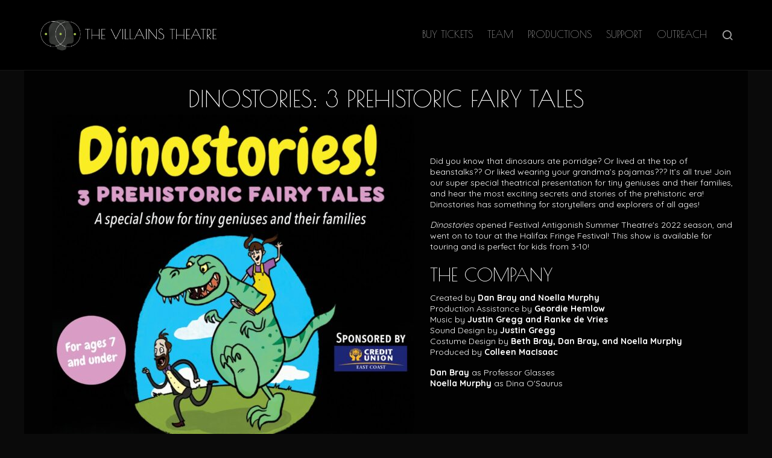

--- FILE ---
content_type: text/html
request_url: https://villainstheatre.com/past-productions/dinostories
body_size: 26919
content:
<!DOCTYPE html>
<html lang="en">
<head><meta charset="UTF-8" /><script>if(navigator.userAgent.match(/MSIE|Internet Explorer/i)||navigator.userAgent.match(/Trident\/7\..*?rv:11/i)){var href=document.location.href;if(!href.match(/[?&]nowprocket/)){if(href.indexOf("?")==-1){if(href.indexOf("#")==-1){document.location.href=href+"?nowprocket=1"}else{document.location.href=href.replace("#","?nowprocket=1#")}}else{if(href.indexOf("#")==-1){document.location.href=href+"&nowprocket=1"}else{document.location.href=href.replace("#","&nowprocket=1#")}}}}</script><script>(()=>{class RocketLazyLoadScripts{constructor(){this.v="2.0.4",this.userEvents=["keydown","keyup","mousedown","mouseup","mousemove","mouseover","mouseout","touchmove","touchstart","touchend","touchcancel","wheel","click","dblclick","input"],this.attributeEvents=["onblur","onclick","oncontextmenu","ondblclick","onfocus","onmousedown","onmouseenter","onmouseleave","onmousemove","onmouseout","onmouseover","onmouseup","onmousewheel","onscroll","onsubmit"]}async t(){this.i(),this.o(),/iP(ad|hone)/.test(navigator.userAgent)&&this.h(),this.u(),this.l(this),this.m(),this.k(this),this.p(this),this._(),await Promise.all([this.R(),this.L()]),this.lastBreath=Date.now(),this.S(this),this.P(),this.D(),this.O(),this.M(),await this.C(this.delayedScripts.normal),await this.C(this.delayedScripts.defer),await this.C(this.delayedScripts.async),await this.T(),await this.F(),await this.j(),await this.A(),window.dispatchEvent(new Event("rocket-allScriptsLoaded")),this.everythingLoaded=!0,this.lastTouchEnd&&await new Promise(t=>setTimeout(t,500-Date.now()+this.lastTouchEnd)),this.I(),this.H(),this.U(),this.W()}i(){this.CSPIssue=sessionStorage.getItem("rocketCSPIssue"),document.addEventListener("securitypolicyviolation",t=>{this.CSPIssue||"script-src-elem"!==t.violatedDirective||"data"!==t.blockedURI||(this.CSPIssue=!0,sessionStorage.setItem("rocketCSPIssue",!0))},{isRocket:!0})}o(){window.addEventListener("pageshow",t=>{this.persisted=t.persisted,this.realWindowLoadedFired=!0},{isRocket:!0}),window.addEventListener("pagehide",()=>{this.onFirstUserAction=null},{isRocket:!0})}h(){let t;function e(e){t=e}window.addEventListener("touchstart",e,{isRocket:!0}),window.addEventListener("touchend",function i(o){o.changedTouches[0]&&t.changedTouches[0]&&Math.abs(o.changedTouches[0].pageX-t.changedTouches[0].pageX)<10&&Math.abs(o.changedTouches[0].pageY-t.changedTouches[0].pageY)<10&&o.timeStamp-t.timeStamp<200&&(window.removeEventListener("touchstart",e,{isRocket:!0}),window.removeEventListener("touchend",i,{isRocket:!0}),"INPUT"===o.target.tagName&&"text"===o.target.type||(o.target.dispatchEvent(new TouchEvent("touchend",{target:o.target,bubbles:!0})),o.target.dispatchEvent(new MouseEvent("mouseover",{target:o.target,bubbles:!0})),o.target.dispatchEvent(new PointerEvent("click",{target:o.target,bubbles:!0,cancelable:!0,detail:1,clientX:o.changedTouches[0].clientX,clientY:o.changedTouches[0].clientY})),event.preventDefault()))},{isRocket:!0})}q(t){this.userActionTriggered||("mousemove"!==t.type||this.firstMousemoveIgnored?"keyup"===t.type||"mouseover"===t.type||"mouseout"===t.type||(this.userActionTriggered=!0,this.onFirstUserAction&&this.onFirstUserAction()):this.firstMousemoveIgnored=!0),"click"===t.type&&t.preventDefault(),t.stopPropagation(),t.stopImmediatePropagation(),"touchstart"===this.lastEvent&&"touchend"===t.type&&(this.lastTouchEnd=Date.now()),"click"===t.type&&(this.lastTouchEnd=0),this.lastEvent=t.type,t.composedPath&&t.composedPath()[0].getRootNode()instanceof ShadowRoot&&(t.rocketTarget=t.composedPath()[0]),this.savedUserEvents.push(t)}u(){this.savedUserEvents=[],this.userEventHandler=this.q.bind(this),this.userEvents.forEach(t=>window.addEventListener(t,this.userEventHandler,{passive:!1,isRocket:!0})),document.addEventListener("visibilitychange",this.userEventHandler,{isRocket:!0})}U(){this.userEvents.forEach(t=>window.removeEventListener(t,this.userEventHandler,{passive:!1,isRocket:!0})),document.removeEventListener("visibilitychange",this.userEventHandler,{isRocket:!0}),this.savedUserEvents.forEach(t=>{(t.rocketTarget||t.target).dispatchEvent(new window[t.constructor.name](t.type,t))})}m(){const t="return false",e=Array.from(this.attributeEvents,t=>"data-rocket-"+t),i="["+this.attributeEvents.join("],[")+"]",o="[data-rocket-"+this.attributeEvents.join("],[data-rocket-")+"]",s=(e,i,o)=>{o&&o!==t&&(e.setAttribute("data-rocket-"+i,o),e["rocket"+i]=new Function("event",o),e.setAttribute(i,t))};new MutationObserver(t=>{for(const n of t)"attributes"===n.type&&(n.attributeName.startsWith("data-rocket-")||this.everythingLoaded?n.attributeName.startsWith("data-rocket-")&&this.everythingLoaded&&this.N(n.target,n.attributeName.substring(12)):s(n.target,n.attributeName,n.target.getAttribute(n.attributeName))),"childList"===n.type&&n.addedNodes.forEach(t=>{if(t.nodeType===Node.ELEMENT_NODE)if(this.everythingLoaded)for(const i of[t,...t.querySelectorAll(o)])for(const t of i.getAttributeNames())e.includes(t)&&this.N(i,t.substring(12));else for(const e of[t,...t.querySelectorAll(i)])for(const t of e.getAttributeNames())this.attributeEvents.includes(t)&&s(e,t,e.getAttribute(t))})}).observe(document,{subtree:!0,childList:!0,attributeFilter:[...this.attributeEvents,...e]})}I(){this.attributeEvents.forEach(t=>{document.querySelectorAll("[data-rocket-"+t+"]").forEach(e=>{this.N(e,t)})})}N(t,e){const i=t.getAttribute("data-rocket-"+e);i&&(t.setAttribute(e,i),t.removeAttribute("data-rocket-"+e))}k(t){Object.defineProperty(HTMLElement.prototype,"onclick",{get(){return this.rocketonclick||null},set(e){this.rocketonclick=e,this.setAttribute(t.everythingLoaded?"onclick":"data-rocket-onclick","this.rocketonclick(event)")}})}S(t){function e(e,i){let o=e[i];e[i]=null,Object.defineProperty(e,i,{get:()=>o,set(s){t.everythingLoaded?o=s:e["rocket"+i]=o=s}})}e(document,"onreadystatechange"),e(window,"onload"),e(window,"onpageshow");try{Object.defineProperty(document,"readyState",{get:()=>t.rocketReadyState,set(e){t.rocketReadyState=e},configurable:!0}),document.readyState="loading"}catch(t){console.log("WPRocket DJE readyState conflict, bypassing")}}l(t){this.originalAddEventListener=EventTarget.prototype.addEventListener,this.originalRemoveEventListener=EventTarget.prototype.removeEventListener,this.savedEventListeners=[],EventTarget.prototype.addEventListener=function(e,i,o){o&&o.isRocket||!t.B(e,this)&&!t.userEvents.includes(e)||t.B(e,this)&&!t.userActionTriggered||e.startsWith("rocket-")||t.everythingLoaded?t.originalAddEventListener.call(this,e,i,o):(t.savedEventListeners.push({target:this,remove:!1,type:e,func:i,options:o}),"mouseenter"!==e&&"mouseleave"!==e||t.originalAddEventListener.call(this,e,t.savedUserEvents.push,o))},EventTarget.prototype.removeEventListener=function(e,i,o){o&&o.isRocket||!t.B(e,this)&&!t.userEvents.includes(e)||t.B(e,this)&&!t.userActionTriggered||e.startsWith("rocket-")||t.everythingLoaded?t.originalRemoveEventListener.call(this,e,i,o):t.savedEventListeners.push({target:this,remove:!0,type:e,func:i,options:o})}}J(t,e){this.savedEventListeners=this.savedEventListeners.filter(i=>{let o=i.type,s=i.target||window;return e!==o||t!==s||(this.B(o,s)&&(i.type="rocket-"+o),this.$(i),!1)})}H(){EventTarget.prototype.addEventListener=this.originalAddEventListener,EventTarget.prototype.removeEventListener=this.originalRemoveEventListener,this.savedEventListeners.forEach(t=>this.$(t))}$(t){t.remove?this.originalRemoveEventListener.call(t.target,t.type,t.func,t.options):this.originalAddEventListener.call(t.target,t.type,t.func,t.options)}p(t){let e;function i(e){return t.everythingLoaded?e:e.split(" ").map(t=>"load"===t||t.startsWith("load.")?"rocket-jquery-load":t).join(" ")}function o(o){function s(e){const s=o.fn[e];o.fn[e]=o.fn.init.prototype[e]=function(){return this[0]===window&&t.userActionTriggered&&("string"==typeof arguments[0]||arguments[0]instanceof String?arguments[0]=i(arguments[0]):"object"==typeof arguments[0]&&Object.keys(arguments[0]).forEach(t=>{const e=arguments[0][t];delete arguments[0][t],arguments[0][i(t)]=e})),s.apply(this,arguments),this}}if(o&&o.fn&&!t.allJQueries.includes(o)){const e={DOMContentLoaded:[],"rocket-DOMContentLoaded":[]};for(const t in e)document.addEventListener(t,()=>{e[t].forEach(t=>t())},{isRocket:!0});o.fn.ready=o.fn.init.prototype.ready=function(i){function s(){parseInt(o.fn.jquery)>2?setTimeout(()=>i.bind(document)(o)):i.bind(document)(o)}return"function"==typeof i&&(t.realDomReadyFired?!t.userActionTriggered||t.fauxDomReadyFired?s():e["rocket-DOMContentLoaded"].push(s):e.DOMContentLoaded.push(s)),o([])},s("on"),s("one"),s("off"),t.allJQueries.push(o)}e=o}t.allJQueries=[],o(window.jQuery),Object.defineProperty(window,"jQuery",{get:()=>e,set(t){o(t)}})}P(){const t=new Map;document.write=document.writeln=function(e){const i=document.currentScript,o=document.createRange(),s=i.parentElement;let n=t.get(i);void 0===n&&(n=i.nextSibling,t.set(i,n));const c=document.createDocumentFragment();o.setStart(c,0),c.appendChild(o.createContextualFragment(e)),s.insertBefore(c,n)}}async R(){return new Promise(t=>{this.userActionTriggered?t():this.onFirstUserAction=t})}async L(){return new Promise(t=>{document.addEventListener("DOMContentLoaded",()=>{this.realDomReadyFired=!0,t()},{isRocket:!0})})}async j(){return this.realWindowLoadedFired?Promise.resolve():new Promise(t=>{window.addEventListener("load",t,{isRocket:!0})})}M(){this.pendingScripts=[];this.scriptsMutationObserver=new MutationObserver(t=>{for(const e of t)e.addedNodes.forEach(t=>{"SCRIPT"!==t.tagName||t.noModule||t.isWPRocket||this.pendingScripts.push({script:t,promise:new Promise(e=>{const i=()=>{const i=this.pendingScripts.findIndex(e=>e.script===t);i>=0&&this.pendingScripts.splice(i,1),e()};t.addEventListener("load",i,{isRocket:!0}),t.addEventListener("error",i,{isRocket:!0}),setTimeout(i,1e3)})})})}),this.scriptsMutationObserver.observe(document,{childList:!0,subtree:!0})}async F(){await this.X(),this.pendingScripts.length?(await this.pendingScripts[0].promise,await this.F()):this.scriptsMutationObserver.disconnect()}D(){this.delayedScripts={normal:[],async:[],defer:[]},document.querySelectorAll("script[type$=rocketlazyloadscript]").forEach(t=>{t.hasAttribute("data-rocket-src")?t.hasAttribute("async")&&!1!==t.async?this.delayedScripts.async.push(t):t.hasAttribute("defer")&&!1!==t.defer||"module"===t.getAttribute("data-rocket-type")?this.delayedScripts.defer.push(t):this.delayedScripts.normal.push(t):this.delayedScripts.normal.push(t)})}async _(){await this.L();let t=[];document.querySelectorAll("script[type$=rocketlazyloadscript][data-rocket-src]").forEach(e=>{let i=e.getAttribute("data-rocket-src");if(i&&!i.startsWith("data:")){i.startsWith("//")&&(i=location.protocol+i);try{const o=new URL(i).origin;o!==location.origin&&t.push({src:o,crossOrigin:e.crossOrigin||"module"===e.getAttribute("data-rocket-type")})}catch(t){}}}),t=[...new Map(t.map(t=>[JSON.stringify(t),t])).values()],this.Y(t,"preconnect")}async G(t){if(await this.K(),!0!==t.noModule||!("noModule"in HTMLScriptElement.prototype))return new Promise(e=>{let i;function o(){(i||t).setAttribute("data-rocket-status","executed"),e()}try{if(navigator.userAgent.includes("Firefox/")||""===navigator.vendor||this.CSPIssue)i=document.createElement("script"),[...t.attributes].forEach(t=>{let e=t.nodeName;"type"!==e&&("data-rocket-type"===e&&(e="type"),"data-rocket-src"===e&&(e="src"),i.setAttribute(e,t.nodeValue))}),t.text&&(i.text=t.text),t.nonce&&(i.nonce=t.nonce),i.hasAttribute("src")?(i.addEventListener("load",o,{isRocket:!0}),i.addEventListener("error",()=>{i.setAttribute("data-rocket-status","failed-network"),e()},{isRocket:!0}),setTimeout(()=>{i.isConnected||e()},1)):(i.text=t.text,o()),i.isWPRocket=!0,t.parentNode.replaceChild(i,t);else{const i=t.getAttribute("data-rocket-type"),s=t.getAttribute("data-rocket-src");i?(t.type=i,t.removeAttribute("data-rocket-type")):t.removeAttribute("type"),t.addEventListener("load",o,{isRocket:!0}),t.addEventListener("error",i=>{this.CSPIssue&&i.target.src.startsWith("data:")?(console.log("WPRocket: CSP fallback activated"),t.removeAttribute("src"),this.G(t).then(e)):(t.setAttribute("data-rocket-status","failed-network"),e())},{isRocket:!0}),s?(t.fetchPriority="high",t.removeAttribute("data-rocket-src"),t.src=s):t.src="data:text/javascript;base64,"+window.btoa(unescape(encodeURIComponent(t.text)))}}catch(i){t.setAttribute("data-rocket-status","failed-transform"),e()}});t.setAttribute("data-rocket-status","skipped")}async C(t){const e=t.shift();return e?(e.isConnected&&await this.G(e),this.C(t)):Promise.resolve()}O(){this.Y([...this.delayedScripts.normal,...this.delayedScripts.defer,...this.delayedScripts.async],"preload")}Y(t,e){this.trash=this.trash||[];let i=!0;var o=document.createDocumentFragment();t.forEach(t=>{const s=t.getAttribute&&t.getAttribute("data-rocket-src")||t.src;if(s&&!s.startsWith("data:")){const n=document.createElement("link");n.href=s,n.rel=e,"preconnect"!==e&&(n.as="script",n.fetchPriority=i?"high":"low"),t.getAttribute&&"module"===t.getAttribute("data-rocket-type")&&(n.crossOrigin=!0),t.crossOrigin&&(n.crossOrigin=t.crossOrigin),t.integrity&&(n.integrity=t.integrity),t.nonce&&(n.nonce=t.nonce),o.appendChild(n),this.trash.push(n),i=!1}}),document.head.appendChild(o)}W(){this.trash.forEach(t=>t.remove())}async T(){try{document.readyState="interactive"}catch(t){}this.fauxDomReadyFired=!0;try{await this.K(),this.J(document,"readystatechange"),document.dispatchEvent(new Event("rocket-readystatechange")),await this.K(),document.rocketonreadystatechange&&document.rocketonreadystatechange(),await this.K(),this.J(document,"DOMContentLoaded"),document.dispatchEvent(new Event("rocket-DOMContentLoaded")),await this.K(),this.J(window,"DOMContentLoaded"),window.dispatchEvent(new Event("rocket-DOMContentLoaded"))}catch(t){console.error(t)}}async A(){try{document.readyState="complete"}catch(t){}try{await this.K(),this.J(document,"readystatechange"),document.dispatchEvent(new Event("rocket-readystatechange")),await this.K(),document.rocketonreadystatechange&&document.rocketonreadystatechange(),await this.K(),this.J(window,"load"),window.dispatchEvent(new Event("rocket-load")),await this.K(),window.rocketonload&&window.rocketonload(),await this.K(),this.allJQueries.forEach(t=>t(window).trigger("rocket-jquery-load")),await this.K(),this.J(window,"pageshow");const t=new Event("rocket-pageshow");t.persisted=this.persisted,window.dispatchEvent(t),await this.K(),window.rocketonpageshow&&window.rocketonpageshow({persisted:this.persisted})}catch(t){console.error(t)}}async K(){Date.now()-this.lastBreath>45&&(await this.X(),this.lastBreath=Date.now())}async X(){return document.hidden?new Promise(t=>setTimeout(t)):new Promise(t=>requestAnimationFrame(t))}B(t,e){return e===document&&"readystatechange"===t||(e===document&&"DOMContentLoaded"===t||(e===window&&"DOMContentLoaded"===t||(e===window&&"load"===t||e===window&&"pageshow"===t)))}static run(){(new RocketLazyLoadScripts).t()}}RocketLazyLoadScripts.run()})();</script>

<meta name='viewport' content='width=device-width, initial-scale=1.0' />
<meta http-equiv='X-UA-Compatible' content='IE=edge' />
<link rel="profile" href="https://gmpg.org/xfn/11" />
<title>Dinostories - The Villains Theatre</title>
<link data-rocket-preload as="style" href="https://fonts.googleapis.com/css?family=Quicksand%3A300%2C400%2C700%7CPoiret%20One%3A400&#038;display=swap" rel="preload">
<link href="https://fonts.googleapis.com/css?family=Quicksand%3A300%2C400%2C700%7CPoiret%20One%3A400&#038;display=swap" media="print" onload="this.media=&#039;all&#039;" rel="stylesheet">
<noscript data-wpr-hosted-gf-parameters=""><link rel="stylesheet" href="https://fonts.googleapis.com/css?family=Quicksand%3A300%2C400%2C700%7CPoiret%20One%3A400&#038;display=swap"></noscript>
<style id="rocket-critical-css">h2,h3{overflow-wrap:break-word}ul{overflow-wrap:break-word}p{overflow-wrap:break-word}:root{--wp--preset--font-size--normal:16px;--wp--preset--font-size--huge:42px}button::-moz-focus-inner{padding:0;border:0}.fl-builder-content *,.fl-builder-content *:before,.fl-builder-content *:after{-webkit-box-sizing:border-box;-moz-box-sizing:border-box;box-sizing:border-box}.fl-row:before,.fl-row:after,.fl-row-content:before,.fl-row-content:after,.fl-col-group:before,.fl-col-group:after,.fl-col:before,.fl-col:after,.fl-module:before,.fl-module:after,.fl-module-content:before,.fl-module-content:after{display:table;content:" "}.fl-row:after,.fl-row-content:after,.fl-col-group:after,.fl-col:after,.fl-module:after,.fl-module-content:after{clear:both}.fl-row,.fl-row-content{margin-left:auto;margin-right:auto}.fl-row-content-wrap{position:relative}.fl-row-bg-overlay .fl-row-content-wrap:after{border-radius:inherit;content:'';display:block;position:absolute;top:0;right:0;bottom:0;left:0;z-index:0}.fl-row-bg-overlay .fl-row-content{position:relative;z-index:1}.fl-col{float:left;min-height:1px}.fl-module img{max-width:100%}.fl-photo{line-height:0;position:relative}.fl-photo-align-center{text-align:center}.fl-photo-content{display:inline-block;line-height:0;position:relative;max-width:100%}.fl-photo-content img{display:inline;height:auto;max-width:100%}.fl-row-bg-overlay .fl-row-content{z-index:2}.fl-row-content-wrap{margin:0px}.fl-row-content-wrap{padding:20px}.fl-row-fixed-width{max-width:1200px}.fl-col-content{margin:0px}.fl-col-content{padding:0px}.fl-module-content{margin:20px}@media (max-width:768px){.fl-row-content-wrap{background-attachment:scroll!important}.fl-col{clear:both;float:none;margin-left:auto;margin-right:auto;width:auto!important}.fl-col-small:not(.fl-col-small-full-width){max-width:400px}.fl-row[data-node] .fl-row-content-wrap{margin:0;padding-left:0;padding-right:0}.fl-col[data-node] .fl-col-content{margin:0;padding-left:0;padding-right:0}}.fl-node-61mhs37d0zbt{color:#ffffff}.fl-builder-content .fl-node-61mhs37d0zbt *:not(input):not(textarea):not(select):not(a):not(h1):not(h2):not(h3):not(h4):not(h5):not(h6):not(.fl-menu-mobile-toggle){color:inherit}.fl-builder-content .fl-node-61mhs37d0zbt h2,.fl-builder-content .fl-node-61mhs37d0zbt h3{color:#ffffff}.fl-node-61mhs37d0zbt>.fl-row-content-wrap:after{background-color:rgba(0,0,0,0.8)}.fl-node-61mhs37d0zbt>.fl-row-content-wrap{background-repeat:no-repeat;background-position:center center;background-attachment:scroll;background-size:cover}.fl-node-y7jwlfx9v516{width:100%}.fl-node-t3fgvhsuokir{width:56.31%}.fl-node-a2guty7j1vr5{width:43.69%}.fl-module-heading .fl-heading{padding:0!important;margin:0!important}.fl-node-fevq7k03lmsz.fl-module-heading .fl-heading{text-align:center}@media (max-width:768px){.fl-photo-content{width:100%}}.fl-node-vnlhp6730mjz .fl-photo{text-align:center}.fl-builder-content .fl-rich-text strong{font-weight:bold}:root{--woocommerce:#a46497;--wc-green:#7ad03a;--wc-red:#a00;--wc-orange:#ffba00;--wc-blue:#2ea2cc;--wc-primary:#a46497;--wc-primary-text:white;--wc-secondary:#ebe9eb;--wc-secondary-text:#515151;--wc-highlight:#77a464;--wc-highligh-text:white;--wc-content-bg:#fff;--wc-subtext:#767676}:root{--woocommerce:#a46497;--wc-green:#7ad03a;--wc-red:#a00;--wc-orange:#ffba00;--wc-blue:#2ea2cc;--wc-primary:#a46497;--wc-primary-text:white;--wc-secondary:#ebe9eb;--wc-secondary-text:#515151;--wc-highlight:#77a464;--wc-highligh-text:white;--wc-content-bg:#fff;--wc-subtext:#767676}:root{--blue:#007bff;--indigo:#6610f2;--purple:#6f42c1;--pink:#e83e8c;--red:#dc3545;--orange:#fd7e14;--yellow:#ffc107;--green:#28a745;--teal:#20c997;--cyan:#17a2b8;--white:#fff;--gray:#6c757d;--gray-dark:#343a40;--primary:#007bff;--secondary:#6c757d;--success:#28a745;--info:#17a2b8;--warning:#ffc107;--danger:#dc3545;--light:#f8f9fa;--dark:#343a40;--breakpoint-xs:0;--breakpoint-sm:576px;--breakpoint-md:768px;--breakpoint-lg:992px;--breakpoint-xl:1200px;--font-family-sans-serif:-apple-system, BlinkMacSystemFont, "Segoe UI", Roboto, "Helvetica Neue", Arial, "Noto Sans", "Liberation Sans", sans-serif, "Apple Color Emoji", "Segoe UI Emoji", "Segoe UI Symbol", "Noto Color Emoji";--font-family-monospace:SFMono-Regular, Menlo, Monaco, Consolas, "Liberation Mono", "Courier New", monospace}*,*::before,*::after{box-sizing:border-box}html{font-family:sans-serif;line-height:1.15;-webkit-text-size-adjust:100%}article,header,nav{display:block}body{margin:0;font-family:-apple-system,BlinkMacSystemFont,"Segoe UI",Roboto,"Helvetica Neue",Arial,"Noto Sans","Liberation Sans",sans-serif,"Apple Color Emoji","Segoe UI Emoji","Segoe UI Symbol","Noto Color Emoji";font-size:1rem;font-weight:400;line-height:1.5;color:#212529;text-align:left;background-color:#fff}h2,h3{margin-top:0;margin-bottom:.5rem}p{margin-top:0;margin-bottom:1rem}ul{margin-top:0;margin-bottom:1rem}strong{font-weight:bolder}a{color:#007bff;text-decoration:none;background-color:transparent}img{vertical-align:middle;border-style:none}button{border-radius:0}input,button{margin:0;font-family:inherit;font-size:inherit;line-height:inherit}button,input{overflow:visible}button{text-transform:none}button,[type="button"]{-webkit-appearance:button}button::-moz-focus-inner,[type="button"]::-moz-focus-inner{padding:0;border-style:none}[type="search"]{outline-offset:-2px;-webkit-appearance:none}[type="search"]::-webkit-search-decoration{-webkit-appearance:none}::-webkit-file-upload-button{font:inherit;-webkit-appearance:button}h2,h3{margin-bottom:.5rem;font-weight:500;line-height:1.2}h2{font-size:2rem}h3{font-size:1.75rem}.container{width:100%;padding-right:15px;padding-left:15px;margin-right:auto;margin-left:auto}@media (min-width:576px){.container{max-width:540px}}@media (min-width:768px){.container{max-width:720px}}@media (min-width:992px){.container{max-width:960px}}@media (min-width:1200px){.container{max-width:1140px}}.row{display:flex;flex-wrap:wrap;margin-right:-15px;margin-left:-15px}.col-md-12,.col-lg-3,.col-lg-4,.col-lg-8,.col-lg-9{position:relative;width:100%;padding-right:15px;padding-left:15px}@media (min-width:768px){.col-md-12{flex:0 0 100%;max-width:100%}}@media (min-width:992px){.col-lg-3{flex:0 0 25%;max-width:25%}.col-lg-4{flex:0 0 33.33333%;max-width:33.33333%}.col-lg-8{flex:0 0 66.66667%;max-width:66.66667%}.col-lg-9{flex:0 0 75%;max-width:75%}}.form-control{display:block;width:100%;height:calc(1.5em + .75rem + 2px);padding:.375rem .75rem;font-size:1rem;font-weight:400;line-height:1.5;color:#495057;background-color:#fff;background-clip:padding-box;border:1px solid #ced4da;border-radius:.25rem}.form-control::-ms-expand{background-color:transparent;border:0}.form-control:-moz-focusring{color:transparent;text-shadow:0 0 0 #495057}.nav{display:flex;flex-wrap:wrap;padding-left:0;margin-bottom:0;list-style:none}.nav-link{display:block;padding:.5rem 1rem}.navbar{position:relative;display:flex;flex-wrap:wrap;align-items:center;justify-content:space-between;padding:.5rem 1rem}.navbar-nav{display:flex;flex-direction:column;padding-left:0;margin-bottom:0;list-style:none}.navbar-nav .nav-link{padding-right:0;padding-left:0}.navbar-collapse{flex-basis:100%;flex-grow:1;align-items:center}.navbar-toggler{padding:.25rem .75rem;font-size:1.25rem;line-height:1;background-color:transparent;border:1px solid transparent;border-radius:.25rem}@media (min-width:768px){.navbar-expand-md{flex-flow:row nowrap;justify-content:flex-start}.navbar-expand-md .navbar-nav{flex-direction:row}.navbar-expand-md .navbar-nav .nav-link{padding-right:.5rem;padding-left:.5rem}.navbar-expand-md .navbar-collapse{display:flex!important;flex-basis:auto}.navbar-expand-md .navbar-toggler{display:none}}.clearfix::after{display:block;clear:both;content:""}body{background-color:#0a0a0a;color:#808080;font-family:"Quicksand",sans-serif;font-size:14px;font-weight:400;line-height:1.3;font-style:normal;padding:0;word-wrap:break-word}h2,h3{color:#0a0a0a;font-family:"Poiret One",sans-serif;font-weight:400;line-height:1.4;text-transform:uppercase;font-style:normal}h2{font-size:30px;line-height:1.4;letter-spacing:0px}h3{font-size:24px;line-height:1.4;letter-spacing:0px}a{color:#95bf48}img{max-width:100%;height:auto}.fl-screen-reader-text{position:absolute;left:-10000px;top:auto;width:1px;height:1px;overflow:hidden}.container{padding-left:20px;padding-right:20px}.fl-page{position:relative;-moz-box-shadow:none;-webkit-box-shadow:none;box-shadow:none;margin:0 auto}.fl-page-header{border-color:#303030;background-color:#000;color:#a6a6a6}.fl-page-header *{color:#a6a6a6}.fl-page-header a,.fl-page-header a *,.fl-page-header a.fas{color:#a6a6a6}.fl-page-header .navbar-nav li>a{color:#a6a6a6}.fl-page-header-container{padding-bottom:30px;padding-top:30px}.fl-page-header-logo{text-align:center}.fl-page-header-logo a{text-decoration:none}.fl-logo-img{max-width:100%}.fl-page-header-primary .fl-logo-img{height:auto!important}.fl-page-header-fixed .fl-logo-img{display:inherit}.fl-page-nav-wrap{padding-bottom:20px}.fl-page-nav{background:transparent;border:none;min-height:0;margin-bottom:0;-moz-border-radius:0;-webkit-border-radius:0;border-radius:0}.fl-page-nav .navbar-nav>li>a{padding:15px}.fl-page-nav .navbar-toggle{border:none;float:none;font-family:"Poiret One",sans-serif;font-size:21px;font-weight:400;line-height:1.4;text-transform:none;margin:0;width:100%;-moz-border-radius:0;-webkit-border-radius:0;border-radius:0}.fl-page-nav .navbar-nav,.fl-page-nav .navbar-nav a{font-family:"Poiret One",sans-serif;font-size:21px;font-weight:400;line-height:1.4;text-transform:none}.fl-full-width .fl-page-nav{margin:0 auto}.fl-page-nav-collapse{border:none;max-height:none;padding:0;-moz-box-shadow:none;-webkit-box-shadow:none;box-shadow:none}.fl-page-nav-collapse ul.navbar-nav{margin:0}.fl-page-nav-collapse ul.navbar-nav>li{border-bottom:1px solid #212121}.fl-page-nav-collapse ul.navbar-nav>li:last-child{border-bottom:none}.fl-page-nav-search{bottom:0;display:none;position:absolute;right:0;top:0}.fl-page-nav-search a.fa-search{color:#a6a6a6;font-size:20px;padding:8px;position:absolute;right:0;top:5px}.fl-page-nav-search form{background-color:#000;border-top:3px solid #4b6024;display:none;padding:20px;position:absolute;right:0;top:100%;width:400px;z-index:1000;-moz-box-shadow:0 1px 20px rgba(0,0,0,0.15);-webkit-box-shadow:0 1px 20px rgba(0,0,0,0.15);box-shadow:0 1px 20px rgba(0,0,0,0.15)}.fl-page-nav-search form input.fl-search-input{background-color:#000;border-color:#303030;color:#a6a6a6}.fl-page-nav ul li{position:relative}.fl-page-content{background-color:#0a0a0a}.fl-content{margin:20px 0}.fl-post{margin-bottom:40px}.fl-post:last-child{margin-bottom:0}.fl-post img[class*="wp-image-"]{height:auto;max-width:100%}button{background-color:#95bf48;color:#000;font-size:16px;line-height:1.2;padding:6px 12px;font-weight:normal;text-shadow:none;border:1px solid #739634;-moz-box-shadow:none;-webkit-box-shadow:none;box-shadow:none;-moz-border-radius:4px;-webkit-border-radius:4px;border-radius:4px}input[type=search]{display:block;width:100%;padding:6px 12px;font-size:14px;line-height:1.428571429;color:#808080;vertical-align:middle;background-color:#141414;background-image:none;border:1px solid #212121;-moz-box-shadow:none;-webkit-box-shadow:none;box-shadow:none;-moz-border-radius:4px;-webkit-border-radius:4px;border-radius:4px}input[type=search]::-webkit-input-placeholder{color:rgba(128,128,128,0.4)}input[type=search]:-moz-placeholder{color:rgba(128,128,128,0.4)}input[type=search]::-moz-placeholder{color:rgba(128,128,128,0.4)}input[type=search]:-ms-input-placeholder{color:rgba(128,128,128,0.4)}.form-control{background-color:#141414;border-color:#212121;color:#808080}.form-control::-webkit-input-placeholder{color:rgba(128,128,128,0.4)}.form-control:-moz-placeholder{color:rgba(128,128,128,0.4)}.form-control::-moz-placeholder{color:rgba(128,128,128,0.4)}.form-control:-ms-input-placeholder{color:rgba(128,128,128,0.4)}.fl-builder .container.fl-content-full{margin:0;padding:0;width:auto;max-width:none}.fl-builder .container.fl-content-full>.row{margin:0}.fl-builder .container.fl-content-full .fl-content{margin:0;padding:0}@media (min-width:768px){.container{padding-left:40px;padding-right:40px;width:auto}.fl-page-nav{background:transparent}.fl-page-nav .navbar-nav li>a{padding:15px 15px;color:#808080}.fl-page-nav-wrap{border-bottom:1px solid #212121;border-top:1px solid #212121;padding:0;border-color:#303030;background-color:#000;color:#a6a6a6}.fl-page-nav-wrap *{color:#a6a6a6}.fl-page-nav-wrap a,.fl-page-nav-wrap a.fas{color:#a6a6a6}.fl-page-nav-wrap .navbar-nav li>a{color:#a6a6a6}.fl-page-nav-collapse ul.navbar-nav>li{border:none}.fl-page-nav-collapse ul.navbar-nav>li:first-child{border:none}.fl-page-header-container{position:relative}.fl-page-nav-col,.fl-page-nav,.fl-page-fixed-nav-wrap{position:inherit}.fl-content{margin:40px 0}}@media (min-width:992px){.container{padding-left:0;padding-right:0;width:900px}.fl-full-width .container{padding-left:40px;padding-right:40px;width:auto}.fl-page{-moz-box-shadow:none;-webkit-box-shadow:none;box-shadow:none;width:980px}.fl-full-width .fl-page{width:auto}.fl-page-nav-search{display:block}.fl-content{margin:40px 0}}@media (min-width:1100px){.container{width:1200px;max-width:90%}.fl-full-width .container{padding-left:0;padding-right:0;width:1200px}}@media (max-width:767px){body:not(.fl-nav-mobile-offcanvas) .fl-page-nav-toggle-button.fl-page-nav-toggle-visible-mobile.fl-page-nav-right .fl-page-nav-collapse{width:100%}body:not(.fl-nav-mobile-offcanvas) .fl-page-nav-toggle-button.fl-page-nav-toggle-visible-mobile.fl-page-nav-right .fl-page-nav-collapse ul.navbar-nav{flex:0 0 100%}.fl-page-nav-toggle-button.fl-page-nav-toggle-visible-mobile.fl-page-nav-right .fl-page-nav-collapse ul.navbar-nav{float:none!important}.fl-page-nav-toggle-button.fl-page-nav-toggle-visible-mobile.fl-page-nav-right .fl-page-header-row .fl-page-header-logo{padding-bottom:30px}.fl-page-nav-toggle-button.fl-page-nav-toggle-visible-mobile.fl-page-nav-right .fl-page-header-logo-col,.fl-page-nav-toggle-button.fl-page-nav-toggle-visible-mobile.fl-page-nav-right .fl-page-nav-col{width:100%}.fl-page-nav-toggle-button.fl-page-nav-toggle-visible-mobile .fl-page-nav-collapse{border-top:1px solid #303030;padding-bottom:10px}.fl-page-nav-toggle-button.fl-page-nav-toggle-visible-mobile .fl-page-nav-collapse.collapse{display:none!important;visibility:hidden!important}.fl-page-nav-toggle-button.fl-page-nav-toggle-visible-mobile .fl-page-nav-collapse ul.navbar-nav{display:block;float:none}.fl-page-nav-toggle-button.fl-page-nav-toggle-visible-mobile .fl-page-nav-collapse ul.navbar-nav>li{border-color:#303030;border-bottom-style:solid;border-bottom-width:1px;display:block;float:none;position:relative}.fl-page-nav-toggle-button.fl-page-nav-toggle-visible-mobile .fl-page-nav-collapse ul.navbar-nav>li>a{color:#a6a6a6;text-align:left}.fl-page-nav-toggle-button.fl-page-nav-toggle-visible-mobile .fl-page-nav-collapse .fl-page-nav-search{display:none}.fl-page-nav-toggle-button.fl-page-nav-toggle-visible-mobile .fl-page-nav-wrap{border:0 none;margin:0;padding-bottom:20px}.fl-page-nav-toggle-button.fl-page-nav-toggle-visible-mobile .fl-page-nav .navbar-toggle{display:block;background:#303030;color:#a6a6a6}.fl-page-nav-toggle-button.fl-page-nav-toggle-visible-mobile .fl-page-nav .navbar-toggle *{color:#a6a6a6}.fl-page-nav-toggle-button.fl-page-nav-toggle-visible-mobile.fl-page-header-fixed .fl-page-nav-wrap{padding-top:20px}}.fl-page-nav-right.fl-page-header-fixed,.fl-page-header-fixed{display:none;left:auto;position:fixed!important;top:0;width:100%;z-index:100;border-color:#303030;background-color:#000;color:#a6a6a6;-moz-box-shadow:0 0 7px rgba(0,0,0,0.1);-webkit-box-shadow:0 0 7px rgba(0,0,0,0.1);box-shadow:0 0 7px rgba(0,0,0,0.1)}.fl-page-nav-right.fl-page-header-fixed *,.fl-page-header-fixed *{color:#a6a6a6}.fl-page-nav-right.fl-page-header-fixed a,.fl-page-header-fixed a,.fl-page-nav-right.fl-page-header-fixed a *,.fl-page-header-fixed a *{color:#a6a6a6}.fl-page-nav-right.fl-page-header-fixed .navbar-nav li>a,.fl-page-header-fixed .navbar-nav li>a{color:#a6a6a6}.fl-page-nav-right.fl-page-header-fixed .fl-page-header-container.container,.fl-page-header-fixed .fl-page-header-container.container{padding-bottom:8px;padding-top:8px}.fl-page-nav-right.fl-page-header-fixed .fl-logo-img,.fl-page-header-fixed .fl-logo-img{max-height:46px!important;width:auto!important}.fl-page-nav-right.fl-page-header-fixed .fl-page-nav-wrap .navbar-nav>li>a,.fl-page-header-fixed .fl-page-nav-wrap .navbar-nav>li>a{padding:10px 15px}@media (min-width:991px){.fl-page-header-fixed .fl-page-fixed-nav-wrap{padding-right:0}}.fl-page-nav-right .fl-page-header-container{padding-bottom:0}.fl-page-nav-right .fl-page-header-logo{padding-bottom:30px}.fl-page-nav-right .fl-page-nav-search{order:1;position:relative}.fl-page-nav-right .fl-page-nav-search a.fa-search{padding:13px 0 13px 15px;position:static}.fl-page-nav-right .fl-page-nav-collapse{display:inline-flex!important;align-items:center;justify-content:flex-end}@media (min-width:768px){.fl-page-nav-right{text-align:center}.fl-page-nav-right .fl-page-header-container{padding-left:15px;padding-right:15px}.fl-page-nav-right .fl-page-header-logo{padding-left:40px;padding-right:40px}.fl-page-nav-right .fl-page-nav-wrap{margin-left:-15px;margin-right:-15px}.fl-page-nav-right .fl-page-nav ul.navbar-nav{float:none!important}.fl-page-nav-right .fl-page-nav ul.navbar-nav:last-child{margin-right:0}.fl-page-nav-right .fl-page-nav ul.navbar-nav>li{display:inline-block;float:none}}@media (min-width:992px){.fl-page-nav-right{text-align:right}.fl-page-nav-right .fl-page-header-wrap{border-bottom:1px solid rgba(166,166,166,0.13)}.fl-page-nav-right .fl-page-header-container{padding-bottom:30px}.fl-page-nav-right .fl-page-header-row{display:table;table-layout:fixed;width:100%;margin-left:0;margin-right:0}.fl-page-nav-right .fl-page-header-row>div{display:table-cell;float:none;vertical-align:middle}.fl-page-nav-right .fl-page-header-row .fl-page-header-logo-col{padding-left:0}.fl-page-nav-right .fl-page-header-row .fl-page-logo-wrap{padding-left:0}.fl-page-nav-right .fl-page-header-row .fl-page-nav-col{padding-right:0}.fl-page-nav-right .fl-page-header-logo{padding:0;text-align:left}.fl-page-nav-right .fl-page-nav-wrap{border-color:#303030;background-color:#000;color:#a6a6a6;background:none;border:none;margin-left:0;margin-right:0}.fl-page-nav-right .fl-page-nav-wrap *{color:#a6a6a6}.fl-page-nav-right .fl-page-nav-wrap a,.fl-page-nav-right .fl-page-nav-wrap a.fas{color:#a6a6a6}.fl-page-nav-right .fl-page-nav-wrap .navbar-nav li>a{color:#a6a6a6}.fl-page-nav-right .fl-page-nav{border:none;margin:0}.fl-page-nav-right .fl-page-nav ul.navbar-nav{float:right!important}.fl-page-nav-right .fl-page-nav ul.navbar-nav>li{display:block;float:left}}@media (min-width:1100px){.fl-page-nav-right .fl-page-header-container{padding-left:0;padding-right:0}}@media (max-width:991px){body{font-size:14px;line-height:1.3}h2{font-size:30px;line-height:1.4;letter-spacing:0px}h3{font-size:24px;line-height:1.4;letter-spacing:0px}.fl-page button{font-size:16px;line-height:1.2}}@media (max-width:767px){body{font-size:14px;line-height:1.3}h2{font-size:30px;line-height:1.4;letter-spacing:0px}h3{font-size:24px;line-height:1.4;letter-spacing:0px}h3{font-size:24px;line-height:1.4;letter-spacing:0px}.fl-page button{font-size:16px;line-height:1.2}}.fl-full-width .container{max-width:100%}.navbar-toggle{padding:9px 10px}.fl-page-nav{flex-wrap:wrap;padding:0}.fl-page-nav .navbar-nav>li>a.nav-link{padding:15px 15px}.fl-page-nav-right .fl-page-header-row{display:flex;align-items:center}.fl-page-nav-right .fl-page-nav{flex-direction:row}.fl-page-nav-right .fl-page-nav .navbar-nav{display:block}@media (max-width:991px){.fl-page-nav-right .fl-page-nav-collapse{justify-content:center}}@media (min-width:992px){.fl-page-nav-right .fl-page-header-row .col-lg-4{width:33.333333%}.fl-page-nav-right .fl-page-header-row .col-lg-8{width:66.666667%}.fl-page-nav-right .fl-page-nav .navbar-nav{display:flex}}.fl-page-nav-right.fl-page-header-fixed .fl-page-nav-wrap .navbar-nav>li>a.nav-link,.fl-page-header-fixed .fl-page-nav-wrap .navbar-nav>li>a.nav-link{padding:10px 15px}@media (min-width:1100px){.fl-full-width .container{max-width:90%}}.fl-page-nav-toggle-button.fl-page-nav-toggle-visible-mobile .fl-page-nav-collapse{padding-bottom:0!important}.fl-page-nav-collapse ul.navbar-nav>li:last-child{border-bottom:none!important}input{border-radius:0!important}button{border-radius:0;border-color:transparent}@media screen and (max-width:768px){.fl-builder-content .fl-col+.fl-col>.fl-col-content{border:none}}@media screen and (min-width:795px){ul.navbar-nav{width:95%}}.fas{-moz-osx-font-smoothing:grayscale;-webkit-font-smoothing:antialiased;display:inline-block;font-style:normal;font-variant:normal;text-rendering:auto;line-height:1}.fa-search:before{content:"\f002"}@font-face{font-family:"Font Awesome 5 Free";font-style:normal;font-weight:400;font-display:swap;src:url(https://villainstheatre.com/wp-content/plugins/bb-plugin/fonts/fontawesome/5.15.4/webfonts/fa-regular-400.eot);src:url(https://villainstheatre.com/wp-content/plugins/bb-plugin/fonts/fontawesome/5.15.4/webfonts/fa-regular-400.eot?#iefix) format("embedded-opentype"),url(https://villainstheatre.com/wp-content/plugins/bb-plugin/fonts/fontawesome/5.15.4/webfonts/fa-regular-400.woff2) format("woff2"),url(https://villainstheatre.com/wp-content/plugins/bb-plugin/fonts/fontawesome/5.15.4/webfonts/fa-regular-400.woff) format("woff"),url(https://villainstheatre.com/wp-content/plugins/bb-plugin/fonts/fontawesome/5.15.4/webfonts/fa-regular-400.ttf) format("truetype"),url(https://villainstheatre.com/wp-content/plugins/bb-plugin/fonts/fontawesome/5.15.4/webfonts/fa-regular-400.svg#fontawesome) format("svg")}@font-face{font-family:"Font Awesome 5 Free";font-style:normal;font-weight:900;font-display:swap;src:url(https://villainstheatre.com/wp-content/plugins/bb-plugin/fonts/fontawesome/5.15.4/webfonts/fa-solid-900.eot);src:url(https://villainstheatre.com/wp-content/plugins/bb-plugin/fonts/fontawesome/5.15.4/webfonts/fa-solid-900.eot?#iefix) format("embedded-opentype"),url(https://villainstheatre.com/wp-content/plugins/bb-plugin/fonts/fontawesome/5.15.4/webfonts/fa-solid-900.woff2) format("woff2"),url(https://villainstheatre.com/wp-content/plugins/bb-plugin/fonts/fontawesome/5.15.4/webfonts/fa-solid-900.woff) format("woff"),url(https://villainstheatre.com/wp-content/plugins/bb-plugin/fonts/fontawesome/5.15.4/webfonts/fa-solid-900.ttf) format("truetype"),url(https://villainstheatre.com/wp-content/plugins/bb-plugin/fonts/fontawesome/5.15.4/webfonts/fa-solid-900.svg#fontawesome) format("svg")}.fas{font-family:"Font Awesome 5 Free"}.fas{font-weight:900}</style>
<meta name="description" content="Dinostories: 3 Prehistoric Fairy Tales &nbsp; &nbsp; Did you know that dinosaurs ate porridge? Or lived at the top of beanstalks?? Or liked wearing your grandma&#039;s pajamas??? It&#039;s all true! Join our super special theatrical presentation for tiny geniuses and their families, and hear the most exciting secrets and stories&hellip;">
<meta name="robots" content="index, follow, max-snippet:-1, max-image-preview:large, max-video-preview:-1">
<link rel="canonical" href="https://villainstheatre.com/past-productions/dinostories/">
<meta property="og:url" content="https://villainstheatre.com/past-productions/dinostories/">
<meta property="og:site_name" content="The Villains Theatre">
<meta property="og:locale" content="en">
<meta property="og:type" content="article">
<meta property="article:author" content="https://www.facebook.com/villainstheatre">
<meta property="article:publisher" content="https://www.facebook.com/villainstheatre">
<meta property="og:title" content="Dinostories - The Villains Theatre">
<meta property="og:description" content="Dinostories: 3 Prehistoric Fairy Tales &nbsp; &nbsp; Did you know that dinosaurs ate porridge? Or lived at the top of beanstalks?? Or liked wearing your grandma&#039;s pajamas??? It&#039;s all true! Join our super special theatrical presentation for tiny geniuses and their families, and hear the most exciting secrets and stories&hellip;">
<meta property="fb:pages" content="">
<meta property="fb:admins" content="">
<meta property="fb:app_id" content="">
<meta name="twitter:card" content="summary">
<meta name="twitter:site" content="https://twitter.com/villainstheatre">
<meta name="twitter:creator" content="https://twitter.com/villainstheatre">
<meta name="twitter:title" content="Dinostories - The Villains Theatre">
<meta name="twitter:description" content="Dinostories: 3 Prehistoric Fairy Tales &nbsp; &nbsp; Did you know that dinosaurs ate porridge? Or lived at the top of beanstalks?? Or liked wearing your grandma&#039;s pajamas??? It&#039;s all true! Join our super special theatrical presentation for tiny geniuses and their families, and hear the most exciting secrets and stories&hellip;">
<link rel='dns-prefetch' href='//www.googletagmanager.com' />
<link rel='dns-prefetch' href='//fonts.googleapis.com' />
<link href='https://fonts.gstatic.com' crossorigin rel='preconnect' />
<link rel="alternate" type="application/rss+xml" title="The Villains Theatre &raquo; Feed" href="https://villainstheatre.com/feed/" />
<link rel="alternate" type="application/rss+xml" title="The Villains Theatre &raquo; Comments Feed" href="https://villainstheatre.com/comments/feed/" />
<link rel="alternate" title="oEmbed (JSON)" type="application/json+oembed" href="https://villainstheatre.com/wp-json/oembed/1.0/embed?url=https%3A%2F%2Fvillainstheatre.com%2Fpast-productions%2Fdinostories%2F" />
<link rel="alternate" title="oEmbed (XML)" type="text/xml+oembed" href="https://villainstheatre.com/wp-json/oembed/1.0/embed?url=https%3A%2F%2Fvillainstheatre.com%2Fpast-productions%2Fdinostories%2F&#038;format=xml" />
<style id='wp-img-auto-sizes-contain-inline-css'>
img:is([sizes=auto i],[sizes^="auto," i]){contain-intrinsic-size:3000px 1500px}
/*# sourceURL=wp-img-auto-sizes-contain-inline-css */
</style>
<link rel='preload'  href='https://villainstheatre.com/wp-content/plugins/instagram-feed/css/sbi-styles.min.css?ver=6.10.0' data-rocket-async="style" as="style" onload="this.onload=null;this.rel='stylesheet'" onerror="this.removeAttribute('data-rocket-async')"  media='all' />
<style id='wp-emoji-styles-inline-css'>

	img.wp-smiley, img.emoji {
		display: inline !important;
		border: none !important;
		box-shadow: none !important;
		height: 1em !important;
		width: 1em !important;
		margin: 0 0.07em !important;
		vertical-align: -0.1em !important;
		background: none !important;
		padding: 0 !important;
	}
/*# sourceURL=wp-emoji-styles-inline-css */
</style>
<style id='wp-block-library-inline-css'>
:root{--wp-block-synced-color:#7a00df;--wp-block-synced-color--rgb:122,0,223;--wp-bound-block-color:var(--wp-block-synced-color);--wp-editor-canvas-background:#ddd;--wp-admin-theme-color:#007cba;--wp-admin-theme-color--rgb:0,124,186;--wp-admin-theme-color-darker-10:#006ba1;--wp-admin-theme-color-darker-10--rgb:0,107,160.5;--wp-admin-theme-color-darker-20:#005a87;--wp-admin-theme-color-darker-20--rgb:0,90,135;--wp-admin-border-width-focus:2px}@media (min-resolution:192dpi){:root{--wp-admin-border-width-focus:1.5px}}.wp-element-button{cursor:pointer}:root .has-very-light-gray-background-color{background-color:#eee}:root .has-very-dark-gray-background-color{background-color:#313131}:root .has-very-light-gray-color{color:#eee}:root .has-very-dark-gray-color{color:#313131}:root .has-vivid-green-cyan-to-vivid-cyan-blue-gradient-background{background:linear-gradient(135deg,#00d084,#0693e3)}:root .has-purple-crush-gradient-background{background:linear-gradient(135deg,#34e2e4,#4721fb 50%,#ab1dfe)}:root .has-hazy-dawn-gradient-background{background:linear-gradient(135deg,#faaca8,#dad0ec)}:root .has-subdued-olive-gradient-background{background:linear-gradient(135deg,#fafae1,#67a671)}:root .has-atomic-cream-gradient-background{background:linear-gradient(135deg,#fdd79a,#004a59)}:root .has-nightshade-gradient-background{background:linear-gradient(135deg,#330968,#31cdcf)}:root .has-midnight-gradient-background{background:linear-gradient(135deg,#020381,#2874fc)}:root{--wp--preset--font-size--normal:16px;--wp--preset--font-size--huge:42px}.has-regular-font-size{font-size:1em}.has-larger-font-size{font-size:2.625em}.has-normal-font-size{font-size:var(--wp--preset--font-size--normal)}.has-huge-font-size{font-size:var(--wp--preset--font-size--huge)}.has-text-align-center{text-align:center}.has-text-align-left{text-align:left}.has-text-align-right{text-align:right}.has-fit-text{white-space:nowrap!important}#end-resizable-editor-section{display:none}.aligncenter{clear:both}.items-justified-left{justify-content:flex-start}.items-justified-center{justify-content:center}.items-justified-right{justify-content:flex-end}.items-justified-space-between{justify-content:space-between}.screen-reader-text{border:0;clip-path:inset(50%);height:1px;margin:-1px;overflow:hidden;padding:0;position:absolute;width:1px;word-wrap:normal!important}.screen-reader-text:focus{background-color:#ddd;clip-path:none;color:#444;display:block;font-size:1em;height:auto;left:5px;line-height:normal;padding:15px 23px 14px;text-decoration:none;top:5px;width:auto;z-index:100000}html :where(.has-border-color){border-style:solid}html :where([style*=border-top-color]){border-top-style:solid}html :where([style*=border-right-color]){border-right-style:solid}html :where([style*=border-bottom-color]){border-bottom-style:solid}html :where([style*=border-left-color]){border-left-style:solid}html :where([style*=border-width]){border-style:solid}html :where([style*=border-top-width]){border-top-style:solid}html :where([style*=border-right-width]){border-right-style:solid}html :where([style*=border-bottom-width]){border-bottom-style:solid}html :where([style*=border-left-width]){border-left-style:solid}html :where(img[class*=wp-image-]){height:auto;max-width:100%}:where(figure){margin:0 0 1em}html :where(.is-position-sticky){--wp-admin--admin-bar--position-offset:var(--wp-admin--admin-bar--height,0px)}@media screen and (max-width:600px){html :where(.is-position-sticky){--wp-admin--admin-bar--position-offset:0px}}

/*# sourceURL=wp-block-library-inline-css */
</style><style id='wp-block-image-inline-css'>
.wp-block-image>a,.wp-block-image>figure>a{display:inline-block}.wp-block-image img{box-sizing:border-box;height:auto;max-width:100%;vertical-align:bottom}@media not (prefers-reduced-motion){.wp-block-image img.hide{visibility:hidden}.wp-block-image img.show{animation:show-content-image .4s}}.wp-block-image[style*=border-radius] img,.wp-block-image[style*=border-radius]>a{border-radius:inherit}.wp-block-image.has-custom-border img{box-sizing:border-box}.wp-block-image.aligncenter{text-align:center}.wp-block-image.alignfull>a,.wp-block-image.alignwide>a{width:100%}.wp-block-image.alignfull img,.wp-block-image.alignwide img{height:auto;width:100%}.wp-block-image .aligncenter,.wp-block-image .alignleft,.wp-block-image .alignright,.wp-block-image.aligncenter,.wp-block-image.alignleft,.wp-block-image.alignright{display:table}.wp-block-image .aligncenter>figcaption,.wp-block-image .alignleft>figcaption,.wp-block-image .alignright>figcaption,.wp-block-image.aligncenter>figcaption,.wp-block-image.alignleft>figcaption,.wp-block-image.alignright>figcaption{caption-side:bottom;display:table-caption}.wp-block-image .alignleft{float:left;margin:.5em 1em .5em 0}.wp-block-image .alignright{float:right;margin:.5em 0 .5em 1em}.wp-block-image .aligncenter{margin-left:auto;margin-right:auto}.wp-block-image :where(figcaption){margin-bottom:1em;margin-top:.5em}.wp-block-image.is-style-circle-mask img{border-radius:9999px}@supports ((-webkit-mask-image:none) or (mask-image:none)) or (-webkit-mask-image:none){.wp-block-image.is-style-circle-mask img{border-radius:0;-webkit-mask-image:url('data:image/svg+xml;utf8,<svg viewBox="0 0 100 100" xmlns="http://www.w3.org/2000/svg"><circle cx="50" cy="50" r="50"/></svg>');mask-image:url('data:image/svg+xml;utf8,<svg viewBox="0 0 100 100" xmlns="http://www.w3.org/2000/svg"><circle cx="50" cy="50" r="50"/></svg>');mask-mode:alpha;-webkit-mask-position:center;mask-position:center;-webkit-mask-repeat:no-repeat;mask-repeat:no-repeat;-webkit-mask-size:contain;mask-size:contain}}:root :where(.wp-block-image.is-style-rounded img,.wp-block-image .is-style-rounded img){border-radius:9999px}.wp-block-image figure{margin:0}.wp-lightbox-container{display:flex;flex-direction:column;position:relative}.wp-lightbox-container img{cursor:zoom-in}.wp-lightbox-container img:hover+button{opacity:1}.wp-lightbox-container button{align-items:center;backdrop-filter:blur(16px) saturate(180%);background-color:#5a5a5a40;border:none;border-radius:4px;cursor:zoom-in;display:flex;height:20px;justify-content:center;opacity:0;padding:0;position:absolute;right:16px;text-align:center;top:16px;width:20px;z-index:100}@media not (prefers-reduced-motion){.wp-lightbox-container button{transition:opacity .2s ease}}.wp-lightbox-container button:focus-visible{outline:3px auto #5a5a5a40;outline:3px auto -webkit-focus-ring-color;outline-offset:3px}.wp-lightbox-container button:hover{cursor:pointer;opacity:1}.wp-lightbox-container button:focus{opacity:1}.wp-lightbox-container button:focus,.wp-lightbox-container button:hover,.wp-lightbox-container button:not(:hover):not(:active):not(.has-background){background-color:#5a5a5a40;border:none}.wp-lightbox-overlay{box-sizing:border-box;cursor:zoom-out;height:100vh;left:0;overflow:hidden;position:fixed;top:0;visibility:hidden;width:100%;z-index:100000}.wp-lightbox-overlay .close-button{align-items:center;cursor:pointer;display:flex;justify-content:center;min-height:40px;min-width:40px;padding:0;position:absolute;right:calc(env(safe-area-inset-right) + 16px);top:calc(env(safe-area-inset-top) + 16px);z-index:5000000}.wp-lightbox-overlay .close-button:focus,.wp-lightbox-overlay .close-button:hover,.wp-lightbox-overlay .close-button:not(:hover):not(:active):not(.has-background){background:none;border:none}.wp-lightbox-overlay .lightbox-image-container{height:var(--wp--lightbox-container-height);left:50%;overflow:hidden;position:absolute;top:50%;transform:translate(-50%,-50%);transform-origin:top left;width:var(--wp--lightbox-container-width);z-index:9999999999}.wp-lightbox-overlay .wp-block-image{align-items:center;box-sizing:border-box;display:flex;height:100%;justify-content:center;margin:0;position:relative;transform-origin:0 0;width:100%;z-index:3000000}.wp-lightbox-overlay .wp-block-image img{height:var(--wp--lightbox-image-height);min-height:var(--wp--lightbox-image-height);min-width:var(--wp--lightbox-image-width);width:var(--wp--lightbox-image-width)}.wp-lightbox-overlay .wp-block-image figcaption{display:none}.wp-lightbox-overlay button{background:none;border:none}.wp-lightbox-overlay .scrim{background-color:#fff;height:100%;opacity:.9;position:absolute;width:100%;z-index:2000000}.wp-lightbox-overlay.active{visibility:visible}@media not (prefers-reduced-motion){.wp-lightbox-overlay.active{animation:turn-on-visibility .25s both}.wp-lightbox-overlay.active img{animation:turn-on-visibility .35s both}.wp-lightbox-overlay.show-closing-animation:not(.active){animation:turn-off-visibility .35s both}.wp-lightbox-overlay.show-closing-animation:not(.active) img{animation:turn-off-visibility .25s both}.wp-lightbox-overlay.zoom.active{animation:none;opacity:1;visibility:visible}.wp-lightbox-overlay.zoom.active .lightbox-image-container{animation:lightbox-zoom-in .4s}.wp-lightbox-overlay.zoom.active .lightbox-image-container img{animation:none}.wp-lightbox-overlay.zoom.active .scrim{animation:turn-on-visibility .4s forwards}.wp-lightbox-overlay.zoom.show-closing-animation:not(.active){animation:none}.wp-lightbox-overlay.zoom.show-closing-animation:not(.active) .lightbox-image-container{animation:lightbox-zoom-out .4s}.wp-lightbox-overlay.zoom.show-closing-animation:not(.active) .lightbox-image-container img{animation:none}.wp-lightbox-overlay.zoom.show-closing-animation:not(.active) .scrim{animation:turn-off-visibility .4s forwards}}@keyframes show-content-image{0%{visibility:hidden}99%{visibility:hidden}to{visibility:visible}}@keyframes turn-on-visibility{0%{opacity:0}to{opacity:1}}@keyframes turn-off-visibility{0%{opacity:1;visibility:visible}99%{opacity:0;visibility:visible}to{opacity:0;visibility:hidden}}@keyframes lightbox-zoom-in{0%{transform:translate(calc((-100vw + var(--wp--lightbox-scrollbar-width))/2 + var(--wp--lightbox-initial-left-position)),calc(-50vh + var(--wp--lightbox-initial-top-position))) scale(var(--wp--lightbox-scale))}to{transform:translate(-50%,-50%) scale(1)}}@keyframes lightbox-zoom-out{0%{transform:translate(-50%,-50%) scale(1);visibility:visible}99%{visibility:visible}to{transform:translate(calc((-100vw + var(--wp--lightbox-scrollbar-width))/2 + var(--wp--lightbox-initial-left-position)),calc(-50vh + var(--wp--lightbox-initial-top-position))) scale(var(--wp--lightbox-scale));visibility:hidden}}
/*# sourceURL=https://villainstheatre.com/wp-includes/blocks/image/style.min.css */
</style>
<style id='wp-block-image-theme-inline-css'>
:root :where(.wp-block-image figcaption){color:#555;font-size:13px;text-align:center}.is-dark-theme :root :where(.wp-block-image figcaption){color:#ffffffa6}.wp-block-image{margin:0 0 1em}
/*# sourceURL=https://villainstheatre.com/wp-includes/blocks/image/theme.min.css */
</style>
<link data-minify="1" rel='preload'  href='https://villainstheatre.com/wp-content/cache/min/1/wp-content/plugins/woocommerce/assets/client/blocks/wc-blocks.css?ver=1767636210' data-rocket-async="style" as="style" onload="this.onload=null;this.rel='stylesheet'" onerror="this.removeAttribute('data-rocket-async')"  media='all' />
<style id='global-styles-inline-css'>
:root{--wp--preset--aspect-ratio--square: 1;--wp--preset--aspect-ratio--4-3: 4/3;--wp--preset--aspect-ratio--3-4: 3/4;--wp--preset--aspect-ratio--3-2: 3/2;--wp--preset--aspect-ratio--2-3: 2/3;--wp--preset--aspect-ratio--16-9: 16/9;--wp--preset--aspect-ratio--9-16: 9/16;--wp--preset--color--black: #000000;--wp--preset--color--cyan-bluish-gray: #abb8c3;--wp--preset--color--white: #ffffff;--wp--preset--color--pale-pink: #f78da7;--wp--preset--color--vivid-red: #cf2e2e;--wp--preset--color--luminous-vivid-orange: #ff6900;--wp--preset--color--luminous-vivid-amber: #fcb900;--wp--preset--color--light-green-cyan: #7bdcb5;--wp--preset--color--vivid-green-cyan: #00d084;--wp--preset--color--pale-cyan-blue: #8ed1fc;--wp--preset--color--vivid-cyan-blue: #0693e3;--wp--preset--color--vivid-purple: #9b51e0;--wp--preset--color--fl-heading-text: #919191;--wp--preset--color--fl-body-bg: #0a0a0a;--wp--preset--color--fl-body-text: #757575;--wp--preset--color--fl-accent: #95bf48;--wp--preset--color--fl-accent-hover: #aabf85;--wp--preset--color--fl-topbar-bg: #3e4147;--wp--preset--color--fl-topbar-text: #a6a6a6;--wp--preset--color--fl-topbar-link: #a6a6a6;--wp--preset--color--fl-topbar-hover: #95bf48;--wp--preset--color--fl-header-bg: #000000;--wp--preset--color--fl-header-text: #a6a6a6;--wp--preset--color--fl-header-link: #a6a6a6;--wp--preset--color--fl-header-hover: #95bf48;--wp--preset--color--fl-nav-bg: #282a2e;--wp--preset--color--fl-nav-link: #a6a6a6;--wp--preset--color--fl-nav-hover: #95bf48;--wp--preset--color--fl-content-bg: #0a0a0a;--wp--preset--color--fl-footer-widgets-bg: #282a2e;--wp--preset--color--fl-footer-widgets-text: #a6a6a6;--wp--preset--color--fl-footer-widgets-link: #95bf48;--wp--preset--color--fl-footer-widgets-hover: #95bf48;--wp--preset--color--fl-footer-bg: #282a2e;--wp--preset--color--fl-footer-text: #a6a6a6;--wp--preset--color--fl-footer-link: #95bf48;--wp--preset--color--fl-footer-hover: #95bf48;--wp--preset--gradient--vivid-cyan-blue-to-vivid-purple: linear-gradient(135deg,rgb(6,147,227) 0%,rgb(155,81,224) 100%);--wp--preset--gradient--light-green-cyan-to-vivid-green-cyan: linear-gradient(135deg,rgb(122,220,180) 0%,rgb(0,208,130) 100%);--wp--preset--gradient--luminous-vivid-amber-to-luminous-vivid-orange: linear-gradient(135deg,rgb(252,185,0) 0%,rgb(255,105,0) 100%);--wp--preset--gradient--luminous-vivid-orange-to-vivid-red: linear-gradient(135deg,rgb(255,105,0) 0%,rgb(207,46,46) 100%);--wp--preset--gradient--very-light-gray-to-cyan-bluish-gray: linear-gradient(135deg,rgb(238,238,238) 0%,rgb(169,184,195) 100%);--wp--preset--gradient--cool-to-warm-spectrum: linear-gradient(135deg,rgb(74,234,220) 0%,rgb(151,120,209) 20%,rgb(207,42,186) 40%,rgb(238,44,130) 60%,rgb(251,105,98) 80%,rgb(254,248,76) 100%);--wp--preset--gradient--blush-light-purple: linear-gradient(135deg,rgb(255,206,236) 0%,rgb(152,150,240) 100%);--wp--preset--gradient--blush-bordeaux: linear-gradient(135deg,rgb(254,205,165) 0%,rgb(254,45,45) 50%,rgb(107,0,62) 100%);--wp--preset--gradient--luminous-dusk: linear-gradient(135deg,rgb(255,203,112) 0%,rgb(199,81,192) 50%,rgb(65,88,208) 100%);--wp--preset--gradient--pale-ocean: linear-gradient(135deg,rgb(255,245,203) 0%,rgb(182,227,212) 50%,rgb(51,167,181) 100%);--wp--preset--gradient--electric-grass: linear-gradient(135deg,rgb(202,248,128) 0%,rgb(113,206,126) 100%);--wp--preset--gradient--midnight: linear-gradient(135deg,rgb(2,3,129) 0%,rgb(40,116,252) 100%);--wp--preset--font-size--small: 13px;--wp--preset--font-size--medium: 20px;--wp--preset--font-size--large: 36px;--wp--preset--font-size--x-large: 42px;--wp--preset--spacing--20: 0.44rem;--wp--preset--spacing--30: 0.67rem;--wp--preset--spacing--40: 1rem;--wp--preset--spacing--50: 1.5rem;--wp--preset--spacing--60: 2.25rem;--wp--preset--spacing--70: 3.38rem;--wp--preset--spacing--80: 5.06rem;--wp--preset--shadow--natural: 6px 6px 9px rgba(0, 0, 0, 0.2);--wp--preset--shadow--deep: 12px 12px 50px rgba(0, 0, 0, 0.4);--wp--preset--shadow--sharp: 6px 6px 0px rgba(0, 0, 0, 0.2);--wp--preset--shadow--outlined: 6px 6px 0px -3px rgb(255, 255, 255), 6px 6px rgb(0, 0, 0);--wp--preset--shadow--crisp: 6px 6px 0px rgb(0, 0, 0);}:where(.is-layout-flex){gap: 0.5em;}:where(.is-layout-grid){gap: 0.5em;}body .is-layout-flex{display: flex;}.is-layout-flex{flex-wrap: wrap;align-items: center;}.is-layout-flex > :is(*, div){margin: 0;}body .is-layout-grid{display: grid;}.is-layout-grid > :is(*, div){margin: 0;}:where(.wp-block-columns.is-layout-flex){gap: 2em;}:where(.wp-block-columns.is-layout-grid){gap: 2em;}:where(.wp-block-post-template.is-layout-flex){gap: 1.25em;}:where(.wp-block-post-template.is-layout-grid){gap: 1.25em;}.has-black-color{color: var(--wp--preset--color--black) !important;}.has-cyan-bluish-gray-color{color: var(--wp--preset--color--cyan-bluish-gray) !important;}.has-white-color{color: var(--wp--preset--color--white) !important;}.has-pale-pink-color{color: var(--wp--preset--color--pale-pink) !important;}.has-vivid-red-color{color: var(--wp--preset--color--vivid-red) !important;}.has-luminous-vivid-orange-color{color: var(--wp--preset--color--luminous-vivid-orange) !important;}.has-luminous-vivid-amber-color{color: var(--wp--preset--color--luminous-vivid-amber) !important;}.has-light-green-cyan-color{color: var(--wp--preset--color--light-green-cyan) !important;}.has-vivid-green-cyan-color{color: var(--wp--preset--color--vivid-green-cyan) !important;}.has-pale-cyan-blue-color{color: var(--wp--preset--color--pale-cyan-blue) !important;}.has-vivid-cyan-blue-color{color: var(--wp--preset--color--vivid-cyan-blue) !important;}.has-vivid-purple-color{color: var(--wp--preset--color--vivid-purple) !important;}.has-black-background-color{background-color: var(--wp--preset--color--black) !important;}.has-cyan-bluish-gray-background-color{background-color: var(--wp--preset--color--cyan-bluish-gray) !important;}.has-white-background-color{background-color: var(--wp--preset--color--white) !important;}.has-pale-pink-background-color{background-color: var(--wp--preset--color--pale-pink) !important;}.has-vivid-red-background-color{background-color: var(--wp--preset--color--vivid-red) !important;}.has-luminous-vivid-orange-background-color{background-color: var(--wp--preset--color--luminous-vivid-orange) !important;}.has-luminous-vivid-amber-background-color{background-color: var(--wp--preset--color--luminous-vivid-amber) !important;}.has-light-green-cyan-background-color{background-color: var(--wp--preset--color--light-green-cyan) !important;}.has-vivid-green-cyan-background-color{background-color: var(--wp--preset--color--vivid-green-cyan) !important;}.has-pale-cyan-blue-background-color{background-color: var(--wp--preset--color--pale-cyan-blue) !important;}.has-vivid-cyan-blue-background-color{background-color: var(--wp--preset--color--vivid-cyan-blue) !important;}.has-vivid-purple-background-color{background-color: var(--wp--preset--color--vivid-purple) !important;}.has-black-border-color{border-color: var(--wp--preset--color--black) !important;}.has-cyan-bluish-gray-border-color{border-color: var(--wp--preset--color--cyan-bluish-gray) !important;}.has-white-border-color{border-color: var(--wp--preset--color--white) !important;}.has-pale-pink-border-color{border-color: var(--wp--preset--color--pale-pink) !important;}.has-vivid-red-border-color{border-color: var(--wp--preset--color--vivid-red) !important;}.has-luminous-vivid-orange-border-color{border-color: var(--wp--preset--color--luminous-vivid-orange) !important;}.has-luminous-vivid-amber-border-color{border-color: var(--wp--preset--color--luminous-vivid-amber) !important;}.has-light-green-cyan-border-color{border-color: var(--wp--preset--color--light-green-cyan) !important;}.has-vivid-green-cyan-border-color{border-color: var(--wp--preset--color--vivid-green-cyan) !important;}.has-pale-cyan-blue-border-color{border-color: var(--wp--preset--color--pale-cyan-blue) !important;}.has-vivid-cyan-blue-border-color{border-color: var(--wp--preset--color--vivid-cyan-blue) !important;}.has-vivid-purple-border-color{border-color: var(--wp--preset--color--vivid-purple) !important;}.has-vivid-cyan-blue-to-vivid-purple-gradient-background{background: var(--wp--preset--gradient--vivid-cyan-blue-to-vivid-purple) !important;}.has-light-green-cyan-to-vivid-green-cyan-gradient-background{background: var(--wp--preset--gradient--light-green-cyan-to-vivid-green-cyan) !important;}.has-luminous-vivid-amber-to-luminous-vivid-orange-gradient-background{background: var(--wp--preset--gradient--luminous-vivid-amber-to-luminous-vivid-orange) !important;}.has-luminous-vivid-orange-to-vivid-red-gradient-background{background: var(--wp--preset--gradient--luminous-vivid-orange-to-vivid-red) !important;}.has-very-light-gray-to-cyan-bluish-gray-gradient-background{background: var(--wp--preset--gradient--very-light-gray-to-cyan-bluish-gray) !important;}.has-cool-to-warm-spectrum-gradient-background{background: var(--wp--preset--gradient--cool-to-warm-spectrum) !important;}.has-blush-light-purple-gradient-background{background: var(--wp--preset--gradient--blush-light-purple) !important;}.has-blush-bordeaux-gradient-background{background: var(--wp--preset--gradient--blush-bordeaux) !important;}.has-luminous-dusk-gradient-background{background: var(--wp--preset--gradient--luminous-dusk) !important;}.has-pale-ocean-gradient-background{background: var(--wp--preset--gradient--pale-ocean) !important;}.has-electric-grass-gradient-background{background: var(--wp--preset--gradient--electric-grass) !important;}.has-midnight-gradient-background{background: var(--wp--preset--gradient--midnight) !important;}.has-small-font-size{font-size: var(--wp--preset--font-size--small) !important;}.has-medium-font-size{font-size: var(--wp--preset--font-size--medium) !important;}.has-large-font-size{font-size: var(--wp--preset--font-size--large) !important;}.has-x-large-font-size{font-size: var(--wp--preset--font-size--x-large) !important;}
/*# sourceURL=global-styles-inline-css */
</style>

<style id='classic-theme-styles-inline-css'>
/*! This file is auto-generated */
.wp-block-button__link{color:#fff;background-color:#32373c;border-radius:9999px;box-shadow:none;text-decoration:none;padding:calc(.667em + 2px) calc(1.333em + 2px);font-size:1.125em}.wp-block-file__button{background:#32373c;color:#fff;text-decoration:none}
/*# sourceURL=/wp-includes/css/classic-themes.min.css */
</style>
<link rel='preload'  href='https://villainstheatre.com/wp-content/plugins/bb-plugin/css/jquery.magnificpopup.min.css?ver=2.10.0.6' data-rocket-async="style" as="style" onload="this.onload=null;this.rel='stylesheet'" onerror="this.removeAttribute('data-rocket-async')"  media='all' />
<link data-minify="1" rel='preload'  href='https://villainstheatre.com/wp-content/cache/min/1/wp-content/uploads/bb-plugin/cache/3232-layout.css?ver=1767677690' data-rocket-async="style" as="style" onload="this.onload=null;this.rel='stylesheet'" onerror="this.removeAttribute('data-rocket-async')"  media='all' />
<link data-minify="1" rel='preload'  href='https://villainstheatre.com/wp-content/cache/min/1/wp-content/plugins/woocommerce/assets/css/woocommerce-layout.css?ver=1767636210' data-rocket-async="style" as="style" onload="this.onload=null;this.rel='stylesheet'" onerror="this.removeAttribute('data-rocket-async')"  media='all' />
<link data-minify="1" rel='preload'  href='https://villainstheatre.com/wp-content/cache/min/1/wp-content/plugins/woocommerce/assets/css/woocommerce-smallscreen.css?ver=1767636210' data-rocket-async="style" as="style" onload="this.onload=null;this.rel='stylesheet'" onerror="this.removeAttribute('data-rocket-async')"  media='only screen and (max-width: 767px)' />
<link data-minify="1" rel='preload'  href='https://villainstheatre.com/wp-content/cache/min/1/wp-content/plugins/woocommerce/assets/css/woocommerce.css?ver=1767636210' data-rocket-async="style" as="style" onload="this.onload=null;this.rel='stylesheet'" onerror="this.removeAttribute('data-rocket-async')"  media='all' />
<style id='woocommerce-inline-inline-css'>
.woocommerce form .form-row .required { visibility: visible; }
/*# sourceURL=woocommerce-inline-inline-css */
</style>
<link data-minify="1" rel='preload'  href='https://villainstheatre.com/wp-content/cache/min/1/wp-content/plugins/easy-table/themes/default/style.css?ver=1767636210' data-rocket-async="style" as="style" onload="this.onload=null;this.rel='stylesheet'" onerror="this.removeAttribute('data-rocket-async')"  media='all' />
<link rel='preload'  href='https://villainstheatre.com/wp-content/themes/bb-theme/css/base-4.min.css?ver=1.7.19.1' data-rocket-async="style" as="style" onload="this.onload=null;this.rel='stylesheet'" onerror="this.removeAttribute('data-rocket-async')"  media='all' />
<link data-minify="1" rel='preload'  href='https://villainstheatre.com/wp-content/cache/min/1/wp-content/uploads/bb-theme/skin-6931fb0537eaf.css?ver=1767636210' data-rocket-async="style" as="style" onload="this.onload=null;this.rel='stylesheet'" onerror="this.removeAttribute('data-rocket-async')"  media='all' />
<link rel='preload'  href='https://villainstheatre.com/wp-content/plugins/bbpowerpack/assets/css/animate.min.css?ver=3.5.1' data-rocket-async="style" as="style" onload="this.onload=null;this.rel='stylesheet'" onerror="this.removeAttribute('data-rocket-async')"  media='all' />
<link data-minify="1" rel='preload'  href='https://villainstheatre.com/wp-content/cache/min/1/wp-content/themes/ws-theme/css/ws-woocommerce.css?ver=1767636210' data-rocket-async="style" as="style" onload="this.onload=null;this.rel='stylesheet'" onerror="this.removeAttribute('data-rocket-async')"  media='all' />
<link data-minify="1" rel='preload'  href='https://villainstheatre.com/wp-content/cache/min/1/wp-content/plugins/bb-plugin/fonts/fontawesome/5.15.4/css/all.min.css?ver=1767636210' data-rocket-async="style" as="style" onload="this.onload=null;this.rel='stylesheet'" onerror="this.removeAttribute('data-rocket-async')"  media='all' />
<link data-minify="1" rel='preload'  href='https://villainstheatre.com/wp-content/cache/min/1/wp-content/themes/ws-theme/icons/ws-icons.css?ver=1767636210' data-rocket-async="style" as="style" onload="this.onload=null;this.rel='stylesheet'" onerror="this.removeAttribute('data-rocket-async')"  media='all' />

<style id='rocket-lazyload-inline-css'>
.rll-youtube-player{position:relative;padding-bottom:56.23%;height:0;overflow:hidden;max-width:100%;}.rll-youtube-player:focus-within{outline: 2px solid currentColor;outline-offset: 5px;}.rll-youtube-player iframe{position:absolute;top:0;left:0;width:100%;height:100%;z-index:100;background:0 0}.rll-youtube-player img{bottom:0;display:block;left:0;margin:auto;max-width:100%;width:100%;position:absolute;right:0;top:0;border:none;height:auto;-webkit-transition:.4s all;-moz-transition:.4s all;transition:.4s all}.rll-youtube-player img:hover{-webkit-filter:brightness(75%)}.rll-youtube-player .play{height:100%;width:100%;left:0;top:0;position:absolute;background:url(https://villainstheatre.com/wp-content/plugins/wp-rocket/assets/img/youtube.png) no-repeat center;background-color: transparent !important;cursor:pointer;border:none;}
/*# sourceURL=rocket-lazyload-inline-css */
</style>
<script src="https://villainstheatre.com/wp-includes/js/jquery/jquery.min.js?ver=3.7.1" id="jquery-core-js" data-rocket-defer defer></script>
<script src="https://villainstheatre.com/wp-includes/js/jquery/jquery-migrate.min.js?ver=3.4.1" id="jquery-migrate-js" data-rocket-defer defer></script>
<script src="https://villainstheatre.com/wp-content/plugins/woocommerce/assets/js/jquery-blockui/jquery.blockUI.min.js?ver=2.7.0-wc.10.4.3" id="wc-jquery-blockui-js" defer data-wp-strategy="defer"></script>
<script id="wc-add-to-cart-js-extra">
var wc_add_to_cart_params = {"ajax_url":"/wp-admin/admin-ajax.php","wc_ajax_url":"/?wc-ajax=%%endpoint%%","i18n_view_cart":"View cart","cart_url":"https://villainstheatre.com/cart/","is_cart":"","cart_redirect_after_add":"no"};
//# sourceURL=wc-add-to-cart-js-extra
</script>
<script src="https://villainstheatre.com/wp-content/plugins/woocommerce/assets/js/frontend/add-to-cart.min.js?ver=10.4.3" id="wc-add-to-cart-js" defer data-wp-strategy="defer"></script>
<script src="https://villainstheatre.com/wp-content/plugins/woocommerce/assets/js/js-cookie/js.cookie.min.js?ver=2.1.4-wc.10.4.3" id="wc-js-cookie-js" defer data-wp-strategy="defer"></script>
<script id="woocommerce-js-extra">
var woocommerce_params = {"ajax_url":"/wp-admin/admin-ajax.php","wc_ajax_url":"/?wc-ajax=%%endpoint%%","i18n_password_show":"Show password","i18n_password_hide":"Hide password"};
//# sourceURL=woocommerce-js-extra
</script>
<script src="https://villainstheatre.com/wp-content/plugins/woocommerce/assets/js/frontend/woocommerce.min.js?ver=10.4.3" id="woocommerce-js" defer data-wp-strategy="defer"></script>

<!-- Google tag (gtag.js) snippet added by Site Kit -->
<!-- Google Analytics snippet added by Site Kit -->
<script type="rocketlazyloadscript" data-rocket-src="https://www.googletagmanager.com/gtag/js?id=G-HN7DGHF0WR" id="google_gtagjs-js" async></script>
<script id="google_gtagjs-js-after">
window.dataLayer = window.dataLayer || [];function gtag(){dataLayer.push(arguments);}
gtag("set","linker",{"domains":["villainstheatre.com"]});
gtag("js", new Date());
gtag("set", "developer_id.dZTNiMT", true);
gtag("config", "G-HN7DGHF0WR");
//# sourceURL=google_gtagjs-js-after
</script>
<link rel="https://api.w.org/" href="https://villainstheatre.com/wp-json/" /><link rel="alternate" title="JSON" type="application/json" href="https://villainstheatre.com/wp-json/wp/v2/pages/3232" /><link rel="EditURI" type="application/rsd+xml" title="RSD" href="https://villainstheatre.com/xmlrpc.php?rsd" />
<meta name="generator" content="WordPress 6.9" />
<meta name="generator" content="WooCommerce 10.4.3" />
<link rel='shortlink' href='https://villainstheatre.com/?p=3232' />
		<script type="rocketlazyloadscript">
			var bb_powerpack = {
				search_term: '',
				version: '2.37.6',
				getAjaxUrl: function() { return atob( 'aHR0cHM6Ly92aWxsYWluc3RoZWF0cmUuY29tL3dwLWFkbWluL2FkbWluLWFqYXgucGhw' ); },
				callback: function() {}
			};
		</script>
		<meta name="generator" content="Site Kit by Google 1.171.0" />	<noscript><style>.woocommerce-product-gallery{ opacity: 1 !important; }</style></noscript>
	<style type="text/css">

   /**********
    * Buttons 
    **********/
        .woocommerce button.button,.woocommerce .woocommerce button[type="submit"],.woocommerce ul.products li.product a.button,
    .woocommerce div.product form.cart .button,
    .woocommerce a.button.alt,.woocommerce button.button.alt,
    #cart_aromodal a#checkout_button_1,
       /* BB Defaults minus .fl-page a.fl-button:visited */
   .fl-page button:visited, .fl-responsive-preview-content button:visited, .fl-button-lightbox-content button:visited, .fl-page input[type="button"], .fl-responsive-preview-content input[type="button"], .fl-button-lightbox-content input[type="button"], .fl-page input[type="submit"], .fl-responsive-preview-content input[type="submit"], .fl-button-lightbox-content input[type="submit"], .fl-page a.fl-button, .fl-responsive-preview-content a.fl-button, .fl-button-lightbox-content a.fl-button, .fl-responsive-preview-content a.fl-button:visited, .fl-button-lightbox-content a.fl-button:visited, .fl-page a.button, .fl-responsive-preview-content a.button, .fl-button-lightbox-content a.button, .fl-page a.button:visited, .fl-responsive-preview-content a.button:visited, .fl-button-lightbox-content a.button:visited, .fl-page button.button, .fl-responsive-preview-content button.button, .fl-button-lightbox-content button.button, .fl-page button.button:visited, .fl-responsive-preview-content button.button:visited, .fl-button-lightbox-content button.button:visited, .fl-page .fl-page-nav-toggle-button .fl-page-nav .navbar-toggle, .fl-responsive-preview-content .fl-page-nav-toggle-button .fl-page-nav .navbar-toggle, .fl-button-lightbox-content .fl-page-nav-toggle-button .fl-page-nav .navbar-toggle, .fl-page .fl-page-nav-toggle-button .fl-page-nav .navbar-toggle:visited, .fl-responsive-preview-content .fl-page-nav-toggle-button .fl-page-nav .navbar-toggle:visited, .fl-button-lightbox-content .fl-page-nav-toggle-button .fl-page-nav .navbar-toggle:visited
   { 
     background-color: rgb(141,188,75); 
   }
   
   /* Where BB styles do not apply at all */
      .woocommerce div.product form.cart .button,
   #cart_aromodal a#checkout_button_1
   {
     color: #0a0a0a;
     border-color: ;
     border-style: solid; 
     border-width: px;
     border-radius: 50px;
     transition: color 0.3s, background-color 0.3s;
   }
   
            .woocommerce div.product form.cart .button:hover,
   .woocommerce button.button.alt:hover,
   .woocommerce a.button.alt:hover,
      #cart_aromodal a#checkout_button_1:hover,
   #tribe-events .tribe-events-button:hover, .tribe-events-button:hover
   {
     color: #0a0a0a;
     background-color: #79aa35;
   }
   
   /*** Alternative/Inverted style buttons ***/
      /* WooComm Alt Button */
   .woocommerce-cart .wc-proceed-to-checkout a.button.alt,
   .woocommerce .woocommerce-message a.button.wc-forward{
     color: #0a0a0a; 
     background-color: #79aa35; 
   }
      /* WooComm Alt Button */
   .woocommerce-cart .wc-proceed-to-checkout a.button.alt:hover,
   .woocommerce .woocommerce-message a.button.wc-forward:hover{
     opacity: 0.8; 
   }
   

   /***************
    * MOBILE OFFCANVAS NAV
    ***************/
  .fl-nav-mobile-offcanvas.fl-responsive-nav-enabled header[class*=" fl-page-nav-toggle-visible-"].fl-page-header .fl-nav-offcanvas-collapse.navbar-collapse{
    background-color: #282a2e;
    opacity: 1 !important;
  }
   
  /*******************
   * PAGE TOP PADDING
   *******************/
   
   /* RESET: overrides BB core code which puts the top padding on the page.
    * Only apply it when body hasclass .fl-builder as non BB pages should behave as normal.
    */
   .fl-shrink-header-enabled.fl-builder .fl-page,
   .fl-fixed-header.fl-builder .fl-page{ padding-top: 0 !important; }
   
   /* APPLY PADDING TO BETTER PLACES */ 
      
   /*********
    * HEADER 
    *********/

     
   /* Make header fixed even on mobile when designated */
   .fl-page-header-primary.scrolled,
   .fl-page-header-fixed .fl-page-nav ul.sub-menu:not(.fl-page-nav-collapse.in ul.sub-menu){ background-color: rgba(0,0,0,1); }
	 .fl-page-header-primary .fl-logo-img { width: 300px; }
   	 .fl-page-nav-right .fl-page-nav ul.navbar-nav{ justify-content: flex-start; }
   .fl-nav-mobile-offcanvas.fl-responsive-nav-enabled header[class*=" fl-page-nav-toggle-visible-"].fl-page-header .fl-nav-offcanvas-collapse .navbar-nav li > a{
     color: #a6a6a6;
   }
   .fl-page-nav ul.navbar-nav li:hover > a{ 
     background-color: ;
   }
   /* Fixed nav takes on header styles, so use header-hover-color here */
   .fl-page-header-fixed .fl-page-nav ul.navbar-nav li:hover > a,
   .fl-page-header-fixed .fl-page-nav ul.navbar-nav li.fl-sub-menu-open > a{
    	color: #95bf48;
   }
   
   /********
    * Forms 
    ********/
   
   input[type=text],input[type=tel],input[type=url],input[type=number],input[type=email],input[type=password],textarea,
   .buddypress-wrap .standard-form input:not(#submit),
   .frm-card-element.StripeElement,
   .woocommerce form .form-row input.input-text,.woocommerce form .form-row textarea,.woocommerce-checkout .select2-container .select2-selection,.select2-container .select2-selection,
   .fl-page div.wpforms-container-full .wpforms-form input[type=text],.fl-page div.wpforms-container-full .wpforms-form input[type=tel],.fl-page div.wpforms-container-full .wpforms-form input[type=url],.fl-page div.wpforms-container-full .wpforms-form input[type=number],.fl-page div.wpforms-container-full .wpforms-form input[type=email],.fl-page div.wpforms-container-full .wpforms-form input[type=password],.fl-page div.wpforms-container-full .wpforms-form textarea {
       height: auto;
   }
         
      
   input[type=text]:focus,input[type=tel]:focus,input[type=number]:focus,input[type=email]:focus,input[type=password]:focus,textarea:focus,
   .woocommerce form .form-row input.input-text:focus,.woocommerce form .form-row textarea:focus,
   .woocommerce-checkout .select2-container .select2-selection:focus,.woocommerce-checkout .select2-container.select2-container--open .select2-selection,.select2-dropdown,
   .select2-container .select2-selection:focus,.select2-container.select2-container--open .select2-selection,
   .fl-page div.wpforms-container-full .wpforms-form input:focus,.fl-page div.wpforms-container-full .wpforms-form textarea:focus{
     border-color: #95bf48;
   }
   .fl-page input[type=checkbox]+label:after,.fl-page input[type=checkbox]+label:before,
   .fl-page input[type=radio]+label:after,.fl-page input[type=radio]+label:before{
     border-color: #95bf48;
   }
   .fl-page input[type=checkbox]:checked+label:before,
   .fl-page input[type=radio]:checked+label:before{
	   background-color: #95bf48;
     border-color: #95bf48;
   }
   /* Sliders */
   .fl-page input[type=range]::-ms-thumb{
     border-color: rgba(149,191,72,0.6); background-color: rgba(149,191,72,1);
   }
   .fl-page input[type=range]::-moz-range-thumb{
     border-color: rgba(149,191,72,0.6); background-color: rgba(149,191,72,1);
   }
   .fl-page input[type=range]::-webkit-slider-thumb{
     border-color: rgba(149,191,72,0.6); background-color: rgba(149,191,72,1);
   }

</style>
	<link rel="icon" href="https://villainstheatre.com/wp-content/uploads/2019/05/cropped-villains-2019-logo-blackbg-sq-32x32.jpg" sizes="32x32" />
<link rel="icon" href="https://villainstheatre.com/wp-content/uploads/2019/05/cropped-villains-2019-logo-blackbg-sq-192x192.jpg" sizes="192x192" />
<link rel="apple-touch-icon" href="https://villainstheatre.com/wp-content/uploads/2019/05/cropped-villains-2019-logo-blackbg-sq-180x180.jpg" />
<meta name="msapplication-TileImage" content="https://villainstheatre.com/wp-content/uploads/2019/05/cropped-villains-2019-logo-blackbg-sq-270x270.jpg" />
		<style id="wp-custom-css">
			/*
.woocommerce-page a.button{
	border-radius: 100px !important;
	padding: 10px;
	text-transform: uppercase !important;
}
*/		</style>
		<noscript><style id="rocket-lazyload-nojs-css">.rll-youtube-player, [data-lazy-src]{display:none !important;}</style></noscript><script type="rocketlazyloadscript">
/*! loadCSS rel=preload polyfill. [c]2017 Filament Group, Inc. MIT License */
(function(w){"use strict";if(!w.loadCSS){w.loadCSS=function(){}}
var rp=loadCSS.relpreload={};rp.support=(function(){var ret;try{ret=w.document.createElement("link").relList.supports("preload")}catch(e){ret=!1}
return function(){return ret}})();rp.bindMediaToggle=function(link){var finalMedia=link.media||"all";function enableStylesheet(){link.media=finalMedia}
if(link.addEventListener){link.addEventListener("load",enableStylesheet)}else if(link.attachEvent){link.attachEvent("onload",enableStylesheet)}
setTimeout(function(){link.rel="stylesheet";link.media="only x"});setTimeout(enableStylesheet,3000)};rp.poly=function(){if(rp.support()){return}
var links=w.document.getElementsByTagName("link");for(var i=0;i<links.length;i++){var link=links[i];if(link.rel==="preload"&&link.getAttribute("as")==="style"&&!link.getAttribute("data-loadcss")){link.setAttribute("data-loadcss",!0);rp.bindMediaToggle(link)}}};if(!rp.support()){rp.poly();var run=w.setInterval(rp.poly,500);if(w.addEventListener){w.addEventListener("load",function(){rp.poly();w.clearInterval(run)})}else if(w.attachEvent){w.attachEvent("onload",function(){rp.poly();w.clearInterval(run)})}}
if(typeof exports!=="undefined"){exports.loadCSS=loadCSS}
else{w.loadCSS=loadCSS}}(typeof global!=="undefined"?global:this))
</script><link data-minify="1" rel="preload" href="https://villainstheatre.com/wp-content/cache/min/1/wp-content/themes/ws-theme/style.css?ver=1767636210" data-rocket-async="style" as="style" onload="this.onload=null;this.rel='stylesheet'" onerror="this.removeAttribute('data-rocket-async')"  /><link data-minify="1" rel='preload'  href='https://villainstheatre.com/wp-content/cache/min/1/wp-content/plugins/woocommerce-square/build/assets/frontend/wc-square-cart-checkout-blocks.css?ver=1767636210' data-rocket-async="style" as="style" onload="this.onload=null;this.rel='stylesheet'" onerror="this.removeAttribute('data-rocket-async')"  media='all' />
<meta name="generator" content="WP Rocket 3.20.3" data-wpr-features="wpr_delay_js wpr_defer_js wpr_minify_js wpr_async_css wpr_lazyload_images wpr_lazyload_iframes wpr_image_dimensions wpr_minify_css wpr_preload_links wpr_desktop" /></head>
<body class="wp-singular page-template-default page page-id-3232 page-child parent-pageid-11 wp-theme-bb-theme wp-child-theme-ws-theme theme-bb-theme fl-builder fl-builder-2-10-0-6 fl-theme-1-7-19-1 fl-no-js woocommerce-no-js fl-framework-base-4 fl-preset-default-dark fl-full-width fl-nav-mobile-offcanvas fl-offcanvas-overlay-left fl-search-active" itemscope="itemscope" itemtype="https://schema.org/WebPage">
<a aria-label="Skip to content" class="fl-screen-reader-text" href="#fl-main-content">Skip to content</a><div data-rocket-location-hash="d434d8484ca3c7ebe008e10ddf366009" class="fl-page">
	<header class="fl-page-header fl-page-header-fixed fl-page-nav-right fl-page-nav-toggle-button fl-page-nav-toggle-visible-mobile"  role="banner">
	<div data-rocket-location-hash="f81cbc702907074f809b643288143772" class="fl-page-header-wrap">
		<div class="fl-page-header-container container">
			<div class="fl-page-header-row row">
				<div class="col-md-12 col-lg-3 fl-page-logo-wrap">
					<div class="fl-page-header-logo">
						<a href="https://villainstheatre.com/"><img width="8316" height="1539" class="fl-logo-img" loading="false" data-no-lazy="1"   itemscope itemtype="https://schema.org/ImageObject" src="https://villainstheatre.com/wp-content/uploads/2019/05/villains-2019-logo-blackbg-long-1.jpg" data-retina="" title="" alt="The Villains Theatre" /><meta itemprop="name" content="The Villains Theatre" /></a>
					</div>
				</div>
				<div class="col-md-12 col-lg-9 fl-page-fixed-nav-wrap">
					<div class="fl-page-nav-wrap">
						<nav class="fl-page-nav fl-nav navbar navbar-default navbar-expand-md" aria-label="Header Menu" role="navigation">
							<button type="button" class="navbar-toggle navbar-toggler" data-toggle="collapse" data-target=".fl-page-nav-collapse">
								<span>Menu</span>
							</button>
							<div class="fl-page-nav-collapse collapse navbar-collapse">
								<ul id="menu-main-menu" class="nav navbar-nav navbar-right menu fl-theme-menu"><li id="menu-item-2828" class="menu-item menu-item-type-post_type menu-item-object-page menu-item-2828 nav-item"><a href="https://villainstheatre.com/buy-tickets/" class="nav-link">BUY TICKETS</a></li>
<li id="menu-item-2047" class="menu-item menu-item-type-post_type menu-item-object-page menu-item-2047 nav-item"><a href="https://villainstheatre.com/about/" class="nav-link">TEAM</a></li>
<li id="menu-item-2278" class="menu-item menu-item-type-post_type menu-item-object-page current-page-ancestor menu-item-2278 nav-item"><a href="https://villainstheatre.com/past-productions/" class="nav-link">PRODUCTIONS</a></li>
<li id="menu-item-2279" class="menu-item menu-item-type-post_type menu-item-object-page menu-item-2279 nav-item"><a href="https://villainstheatre.com/support/" class="nav-link">SUPPORT</a></li>
<li id="menu-item-2280" class="menu-item menu-item-type-post_type menu-item-object-page menu-item-2280 nav-item"><a href="https://villainstheatre.com/press/" class="nav-link">OUTREACH</a></li>
</ul>							</div>
						</nav>
					</div>
				</div>
			</div>
		</div>
	</div>
</header><!-- .fl-page-header-fixed -->
<header class="fl-page-header fl-page-header-primary fl-page-nav-right fl-page-nav-toggle-button fl-page-nav-toggle-visible-mobile" itemscope="itemscope" itemtype="https://schema.org/WPHeader"  role="banner">
	<div data-rocket-location-hash="28c6ebb87305503daa275019452e5790" class="fl-page-header-wrap">
		<div class="fl-page-header-container container">
			<div class="fl-page-header-row row">
				<div class="col-md-12 col-lg-4 fl-page-header-logo-col">
					<div class="fl-page-header-logo" itemscope="itemscope" itemtype="https://schema.org/Organization">
						<a href="https://villainstheatre.com/" itemprop="url"><img width="8316" height="1539" class="fl-logo-img" loading="false" data-no-lazy="1"   itemscope itemtype="https://schema.org/ImageObject" src="https://villainstheatre.com/wp-content/uploads/2019/05/villains-2019-logo-blackbg-long-1.jpg" data-retina="" title="" alt="The Villains Theatre" /><meta itemprop="name" content="The Villains Theatre" /></a>
											</div>
				</div>
				<div class="col-md-12 col-lg-8 fl-page-nav-col">
					<div class="fl-page-nav-wrap">
						<nav class="fl-page-nav fl-nav navbar navbar-default navbar-expand-md" aria-label="Header Menu" itemscope="itemscope" itemtype="https://schema.org/SiteNavigationElement" role="navigation">
							<button type="button" class="navbar-toggle navbar-toggler" data-toggle="collapse" data-target=".fl-page-nav-collapse">
								<span>Menu</span>
							</button>
							<div class="fl-page-nav-collapse collapse navbar-collapse">
								<ul id="menu-main-menu-1" class="nav navbar-nav navbar-right menu fl-theme-menu"><li class="menu-item menu-item-type-post_type menu-item-object-page menu-item-2828 nav-item"><a href="https://villainstheatre.com/buy-tickets/" class="nav-link">BUY TICKETS</a></li>
<li class="menu-item menu-item-type-post_type menu-item-object-page menu-item-2047 nav-item"><a href="https://villainstheatre.com/about/" class="nav-link">TEAM</a></li>
<li class="menu-item menu-item-type-post_type menu-item-object-page current-page-ancestor menu-item-2278 nav-item"><a href="https://villainstheatre.com/past-productions/" class="nav-link">PRODUCTIONS</a></li>
<li class="menu-item menu-item-type-post_type menu-item-object-page menu-item-2279 nav-item"><a href="https://villainstheatre.com/support/" class="nav-link">SUPPORT</a></li>
<li class="menu-item menu-item-type-post_type menu-item-object-page menu-item-2280 nav-item"><a href="https://villainstheatre.com/press/" class="nav-link">OUTREACH</a></li>
</ul><div class="fl-page-nav-search">
	<a href="#" class="fas fa-search" aria-label="Search" aria-expanded="false" aria-haspopup="true" id='flsearchform'></a>
	<form method="get" role="search" aria-label="Search" action="https://villainstheatre.com/" title="Type and press Enter to search.">
		<input type="search" class="fl-search-input form-control" name="s" placeholder="Search" value="" aria-labelledby="flsearchform" />
	</form>
</div>
							</div>
						</nav>
					</div>
				</div>
			</div>
		</div>
	</div>
</header><!-- .fl-page-header -->
	<div data-rocket-location-hash="ad3a8cfff69aca1e33d816a2cdfc935b" id="fl-main-content" class="fl-page-content" itemprop="mainContentOfPage" role="main">

		
<div data-rocket-location-hash="6ce8657750dcc90788437741ed980fe1" class="fl-content-full container">
	<div class="row">
		<div class="fl-content col-md-12">
			<article class="fl-post post-3232 page type-page status-publish hentry" id="fl-post-3232" itemscope="itemscope" itemtype="https://schema.org/CreativeWork">

			<div class="fl-post-content clearfix" itemprop="text">
		<div class="fl-builder-content fl-builder-content-3232 fl-builder-content-primary fl-builder-global-templates-locked" data-post-id="3232"><div class="fl-row fl-row-fixed-width fl-row-bg-photo fl-node-iqzp854v7x9s fl-row-default-height fl-row-align-center fl-row-bg-overlay" data-node="iqzp854v7x9s">
	<div class="fl-row-content-wrap">
						<div class="fl-row-content fl-row-fixed-width fl-node-content">
		
<div class="fl-col-group fl-node-hxmwo76r5zea" data-node="hxmwo76r5zea">
			<div class="fl-col fl-node-o8hf6sixzgy7 fl-col-bg-color fl-col-has-cols" data-node="o8hf6sixzgy7">
	<div class="fl-col-content fl-node-content"><div class="fl-module fl-module-heading fl-node-kce0jf9ngu4x" data-node="kce0jf9ngu4x">
	<div class="fl-module-content fl-node-content">
		<h2 class="fl-heading">
		<span class="fl-heading-text">Dinostories: 3 Prehistoric Fairy Tales</span>
	</h2>
	</div>
</div>

<div class="fl-col-group fl-node-q01zn2yeb34h fl-col-group-nested" data-node="q01zn2yeb34h">
			<div class="fl-col fl-node-5f86ilshrtcn fl-col-bg-color" data-node="5f86ilshrtcn">
	<div class="fl-col-content fl-node-content"><div class="fl-module fl-module-photo fl-node-hrunkmypvswt" data-node="hrunkmypvswt">
	<div class="fl-module-content fl-node-content">
		<div role="figure" class="fl-photo fl-photo-align-center" itemscope itemtype="https://schema.org/ImageObject">
	<div class="fl-photo-content fl-photo-img-jpg">
				<img fetchpriority="high" decoding="async" class="fl-photo-img wp-image-3240 size-woocommerce_single" src="data:image/svg+xml,%3Csvg%20xmlns='http://www.w3.org/2000/svg'%20viewBox='0%200%20600%20785'%3E%3C/svg%3E" alt="IMG_2920" height="785" width="600" title="IMG_2920"  itemprop="image" data-lazy-srcset="https://villainstheatre.com/wp-content/uploads/2022/07/IMG_2920-1-600x785.jpg 600w, https://villainstheatre.com/wp-content/uploads/2022/07/IMG_2920-1-229x300.jpg 229w, https://villainstheatre.com/wp-content/uploads/2022/07/IMG_2920-1-782x1024.jpg 782w, https://villainstheatre.com/wp-content/uploads/2022/07/IMG_2920-1-768x1005.jpg 768w, https://villainstheatre.com/wp-content/uploads/2022/07/IMG_2920-1-1174x1536.jpg 1174w, https://villainstheatre.com/wp-content/uploads/2022/07/IMG_2920-1-1565x2048.jpg 1565w, https://villainstheatre.com/wp-content/uploads/2022/07/IMG_2920-1-300x393.jpg 300w, https://villainstheatre.com/wp-content/uploads/2022/07/IMG_2920-1.jpg 1946w" data-lazy-sizes="(max-width: 600px) 100vw, 600px" data-lazy-src="https://villainstheatre.com/wp-content/uploads/2022/07/IMG_2920-1-600x785.jpg" /><noscript><img fetchpriority="high" decoding="async" class="fl-photo-img wp-image-3240 size-woocommerce_single" src="https://villainstheatre.com/wp-content/uploads/2022/07/IMG_2920-1-600x785.jpg" alt="IMG_2920" height="785" width="600" title="IMG_2920"  itemprop="image" srcset="https://villainstheatre.com/wp-content/uploads/2022/07/IMG_2920-1-600x785.jpg 600w, https://villainstheatre.com/wp-content/uploads/2022/07/IMG_2920-1-229x300.jpg 229w, https://villainstheatre.com/wp-content/uploads/2022/07/IMG_2920-1-782x1024.jpg 782w, https://villainstheatre.com/wp-content/uploads/2022/07/IMG_2920-1-768x1005.jpg 768w, https://villainstheatre.com/wp-content/uploads/2022/07/IMG_2920-1-1174x1536.jpg 1174w, https://villainstheatre.com/wp-content/uploads/2022/07/IMG_2920-1-1565x2048.jpg 1565w, https://villainstheatre.com/wp-content/uploads/2022/07/IMG_2920-1-300x393.jpg 300w, https://villainstheatre.com/wp-content/uploads/2022/07/IMG_2920-1.jpg 1946w" sizes="(max-width: 600px) 100vw, 600px" /></noscript>
					</div>
	</div>
	</div>
</div>
<div class="fl-module fl-module-rich-text fl-node-6h0nw2irtpxm" data-node="6h0nw2irtpxm">
	<div class="fl-module-content fl-node-content">
		<div class="fl-rich-text">
	</div>
	</div>
</div>
</div>
</div>
			<div class="fl-col fl-node-8c2dphrz3sj4 fl-col-bg-color fl-col-small" data-node="8c2dphrz3sj4">
	<div class="fl-col-content fl-node-content"><div class="fl-module fl-module-rich-text fl-node-lkfcdb760mwh" data-node="lkfcdb760mwh">
	<div class="fl-module-content fl-node-content">
		<div class="fl-rich-text">
	<p>&nbsp;</p>
<p>&nbsp;</p>
<p>Did you know that dinosaurs ate porridge? Or lived at the top of beanstalks?? Or liked wearing your grandma’s pajamas??? It’s all true! Join our super special theatrical presentation for tiny geniuses and their families, and hear the most exciting secrets and stories of the prehistoric era! Dinostories has something for storytellers and explorers of all ages!</p>
<p><em>Dinostories </em>opened Festival Antigonish Summer Theatre's 2022 season, and went on to tour at the Halifax Fringe Festival! This show is available for touring and is perfect for kids from 3-10!</p>
</div>
	</div>
</div>
<div class="fl-module fl-module-rich-text fl-node-it5y6gfor4vb" data-node="it5y6gfor4vb">
	<div class="fl-module-content fl-node-content">
		<div class="fl-rich-text">
	<h3>THE COMPANY</h3>
<p>Created by <strong>Dan Bray and Noella Murphy</strong><br />
Production Assistance by <strong>Geordie Hemlow<br />
</strong>Music by <strong>Justin Gregg and Ranke de Vries<br />
</strong>Sound Design by<strong> Justin Gregg</strong><br />
Costume Design by <strong>Beth Bray, Dan Bray, and Noella Murphy</strong><br />
Produced by <strong>Colleen MacIsaac</strong></p>
<p><strong>Dan Bray </strong>as Professor Glasses<br />
<b>Noella Murphy </b>as Dina O'Saurus</p>
<p>&nbsp;</p>
<p>&nbsp;</p>
</div>
	</div>
</div>
</div>
</div>
	</div>
<div class="fl-module fl-module-heading fl-node-1tel8ok97ixc" data-node="1tel8ok97ixc">
	<div class="fl-module-content fl-node-content">
		<h2 class="fl-heading">
		<span class="fl-heading-text">Nominated for a 2023 East Coast Music Award!</span>
	</h2>
	</div>
</div>
<div class="fl-module fl-module-photo fl-node-t9rjczw46ku8" data-node="t9rjczw46ku8">
	<div class="fl-module-content fl-node-content">
		<div role="figure" class="fl-photo fl-photo-align-center" itemscope itemtype="https://schema.org/ImageObject">
	<div class="fl-photo-content fl-photo-img-jpeg">
				<img decoding="async" class="fl-photo-img wp-image-3632 size-large" src="data:image/svg+xml,%3Csvg%20xmlns='http://www.w3.org/2000/svg'%20viewBox='0%200%201024%20838'%3E%3C/svg%3E" alt="IMG_E184D69100FB-1" height="838" width="1024" title="IMG_E184D69100FB-1"  itemprop="image" data-lazy-srcset="https://villainstheatre.com/wp-content/uploads/2023/02/IMG_E184D69100FB-1-1024x838.jpeg 1024w, https://villainstheatre.com/wp-content/uploads/2023/02/IMG_E184D69100FB-1-300x246.jpeg 300w, https://villainstheatre.com/wp-content/uploads/2023/02/IMG_E184D69100FB-1-768x629.jpeg 768w, https://villainstheatre.com/wp-content/uploads/2023/02/IMG_E184D69100FB-1-600x491.jpeg 600w, https://villainstheatre.com/wp-content/uploads/2023/02/IMG_E184D69100FB-1.jpeg 1170w" data-lazy-sizes="(max-width: 1024px) 100vw, 1024px" data-lazy-src="https://villainstheatre.com/wp-content/uploads/2023/02/IMG_E184D69100FB-1-1024x838.jpeg" /><noscript><img decoding="async" class="fl-photo-img wp-image-3632 size-large" src="https://villainstheatre.com/wp-content/uploads/2023/02/IMG_E184D69100FB-1-1024x838.jpeg" alt="IMG_E184D69100FB-1" height="838" width="1024" title="IMG_E184D69100FB-1"  itemprop="image" srcset="https://villainstheatre.com/wp-content/uploads/2023/02/IMG_E184D69100FB-1-1024x838.jpeg 1024w, https://villainstheatre.com/wp-content/uploads/2023/02/IMG_E184D69100FB-1-300x246.jpeg 300w, https://villainstheatre.com/wp-content/uploads/2023/02/IMG_E184D69100FB-1-768x629.jpeg 768w, https://villainstheatre.com/wp-content/uploads/2023/02/IMG_E184D69100FB-1-600x491.jpeg 600w, https://villainstheatre.com/wp-content/uploads/2023/02/IMG_E184D69100FB-1.jpeg 1170w" sizes="(max-width: 1024px) 100vw, 1024px" /></noscript>
					</div>
	</div>
	</div>
</div>
<div class="fl-module fl-module-gallery fl-node-2azecv7tl6mw" data-node="2azecv7tl6mw">
	<div class="fl-module-content fl-node-content">
		<div class="fl-mosaicflow">
	<div role="list" class="fl-mosaicflow-content">
				<div class="fl-mosaicflow-item">
			<div role="figure" class="fl-photo fl-photo-align-center" itemscope itemtype="https://schema.org/ImageObject">
	<div class="fl-photo-content fl-photo-img-jpeg">
				<a href="https://villainstheatre.com/wp-content/uploads/2022/07/Dinostories-Photo-4-Ashley-Pettipas-1024x683.jpeg"  target="_self" itemprop="url">
				<img decoding="async" width="1024" height="683" class="fl-photo-img wp-image-3222" src="data:image/svg+xml,%3Csvg%20xmlns='http://www.w3.org/2000/svg'%20viewBox='0%200%201024%20683'%3E%3C/svg%3E" alt="Dinostories Photo 4 (Ashley Pettipas)" title="Dinostories Photo 4 (Ashley Pettipas)" itemprop="image" data-lazy-srcset="https://villainstheatre.com/wp-content/uploads/2022/07/Dinostories-Photo-4-Ashley-Pettipas-1024x683.jpeg 1024w, https://villainstheatre.com/wp-content/uploads/2022/07/Dinostories-Photo-4-Ashley-Pettipas-300x200.jpeg 300w, https://villainstheatre.com/wp-content/uploads/2022/07/Dinostories-Photo-4-Ashley-Pettipas-768x512.jpeg 768w, https://villainstheatre.com/wp-content/uploads/2022/07/Dinostories-Photo-4-Ashley-Pettipas-1536x1024.jpeg 1536w, https://villainstheatre.com/wp-content/uploads/2022/07/Dinostories-Photo-4-Ashley-Pettipas-2048x1365.jpeg 2048w, https://villainstheatre.com/wp-content/uploads/2022/07/Dinostories-Photo-4-Ashley-Pettipas-600x400.jpeg 600w" data-lazy-sizes="auto, (max-width: 1024px) 100vw, 1024px" data-lazy-src="https://villainstheatre.com/wp-content/uploads/2022/07/Dinostories-Photo-4-Ashley-Pettipas-1024x683.jpeg" /><noscript><img decoding="async" width="1024" height="683" class="fl-photo-img wp-image-3222" src="https://villainstheatre.com/wp-content/uploads/2022/07/Dinostories-Photo-4-Ashley-Pettipas-1024x683.jpeg" alt="Dinostories Photo 4 (Ashley Pettipas)" title="Dinostories Photo 4 (Ashley Pettipas)" loading="lazy" itemprop="image" srcset="https://villainstheatre.com/wp-content/uploads/2022/07/Dinostories-Photo-4-Ashley-Pettipas-1024x683.jpeg 1024w, https://villainstheatre.com/wp-content/uploads/2022/07/Dinostories-Photo-4-Ashley-Pettipas-300x200.jpeg 300w, https://villainstheatre.com/wp-content/uploads/2022/07/Dinostories-Photo-4-Ashley-Pettipas-768x512.jpeg 768w, https://villainstheatre.com/wp-content/uploads/2022/07/Dinostories-Photo-4-Ashley-Pettipas-1536x1024.jpeg 1536w, https://villainstheatre.com/wp-content/uploads/2022/07/Dinostories-Photo-4-Ashley-Pettipas-2048x1365.jpeg 2048w, https://villainstheatre.com/wp-content/uploads/2022/07/Dinostories-Photo-4-Ashley-Pettipas-600x400.jpeg 600w" sizes="auto, (max-width: 1024px) 100vw, 1024px" /></noscript>
				</a>
					</div>
	</div>
		</div>
				<div class="fl-mosaicflow-item">
			<div role="figure" class="fl-photo fl-photo-align-center" itemscope itemtype="https://schema.org/ImageObject">
	<div class="fl-photo-content fl-photo-img-jpeg">
				<a href="https://villainstheatre.com/wp-content/uploads/2022/07/IMG_3648-1024x683.jpeg"  target="_self" itemprop="url">
				<img decoding="async" width="1024" height="683" class="fl-photo-img wp-image-3224" src="data:image/svg+xml,%3Csvg%20xmlns='http://www.w3.org/2000/svg'%20viewBox='0%200%201024%20683'%3E%3C/svg%3E" alt="IMG_3648" title="IMG_3648" itemprop="image" data-lazy-srcset="https://villainstheatre.com/wp-content/uploads/2022/07/IMG_3648-1024x683.jpeg 1024w, https://villainstheatre.com/wp-content/uploads/2022/07/IMG_3648-300x200.jpeg 300w, https://villainstheatre.com/wp-content/uploads/2022/07/IMG_3648-768x512.jpeg 768w, https://villainstheatre.com/wp-content/uploads/2022/07/IMG_3648-1536x1024.jpeg 1536w, https://villainstheatre.com/wp-content/uploads/2022/07/IMG_3648-2048x1365.jpeg 2048w, https://villainstheatre.com/wp-content/uploads/2022/07/IMG_3648-600x400.jpeg 600w" data-lazy-sizes="auto, (max-width: 1024px) 100vw, 1024px" data-lazy-src="https://villainstheatre.com/wp-content/uploads/2022/07/IMG_3648-1024x683.jpeg" /><noscript><img decoding="async" width="1024" height="683" class="fl-photo-img wp-image-3224" src="https://villainstheatre.com/wp-content/uploads/2022/07/IMG_3648-1024x683.jpeg" alt="IMG_3648" title="IMG_3648" loading="lazy" itemprop="image" srcset="https://villainstheatre.com/wp-content/uploads/2022/07/IMG_3648-1024x683.jpeg 1024w, https://villainstheatre.com/wp-content/uploads/2022/07/IMG_3648-300x200.jpeg 300w, https://villainstheatre.com/wp-content/uploads/2022/07/IMG_3648-768x512.jpeg 768w, https://villainstheatre.com/wp-content/uploads/2022/07/IMG_3648-1536x1024.jpeg 1536w, https://villainstheatre.com/wp-content/uploads/2022/07/IMG_3648-2048x1365.jpeg 2048w, https://villainstheatre.com/wp-content/uploads/2022/07/IMG_3648-600x400.jpeg 600w" sizes="auto, (max-width: 1024px) 100vw, 1024px" /></noscript>
				</a>
					</div>
	</div>
		</div>
				<div class="fl-mosaicflow-item">
			<div role="figure" class="fl-photo fl-photo-align-center" itemscope itemtype="https://schema.org/ImageObject">
	<div class="fl-photo-content fl-photo-img-jpeg">
				<a href="https://villainstheatre.com/wp-content/uploads/2022/07/Dinostories-Photo-2-Ashley-Pettipas-1024x683.jpeg"  target="_self" itemprop="url">
				<img decoding="async" width="1024" height="683" class="fl-photo-img wp-image-3221" src="data:image/svg+xml,%3Csvg%20xmlns='http://www.w3.org/2000/svg'%20viewBox='0%200%201024%20683'%3E%3C/svg%3E" alt="Dinostories Photo 2 (Ashley Pettipas)" title="Dinostories Photo 2 (Ashley Pettipas)" itemprop="image" data-lazy-srcset="https://villainstheatre.com/wp-content/uploads/2022/07/Dinostories-Photo-2-Ashley-Pettipas-1024x683.jpeg 1024w, https://villainstheatre.com/wp-content/uploads/2022/07/Dinostories-Photo-2-Ashley-Pettipas-300x200.jpeg 300w, https://villainstheatre.com/wp-content/uploads/2022/07/Dinostories-Photo-2-Ashley-Pettipas-768x512.jpeg 768w, https://villainstheatre.com/wp-content/uploads/2022/07/Dinostories-Photo-2-Ashley-Pettipas-1536x1024.jpeg 1536w, https://villainstheatre.com/wp-content/uploads/2022/07/Dinostories-Photo-2-Ashley-Pettipas-2048x1365.jpeg 2048w, https://villainstheatre.com/wp-content/uploads/2022/07/Dinostories-Photo-2-Ashley-Pettipas-600x400.jpeg 600w" data-lazy-sizes="auto, (max-width: 1024px) 100vw, 1024px" data-lazy-src="https://villainstheatre.com/wp-content/uploads/2022/07/Dinostories-Photo-2-Ashley-Pettipas-1024x683.jpeg" /><noscript><img decoding="async" width="1024" height="683" class="fl-photo-img wp-image-3221" src="https://villainstheatre.com/wp-content/uploads/2022/07/Dinostories-Photo-2-Ashley-Pettipas-1024x683.jpeg" alt="Dinostories Photo 2 (Ashley Pettipas)" title="Dinostories Photo 2 (Ashley Pettipas)" loading="lazy" itemprop="image" srcset="https://villainstheatre.com/wp-content/uploads/2022/07/Dinostories-Photo-2-Ashley-Pettipas-1024x683.jpeg 1024w, https://villainstheatre.com/wp-content/uploads/2022/07/Dinostories-Photo-2-Ashley-Pettipas-300x200.jpeg 300w, https://villainstheatre.com/wp-content/uploads/2022/07/Dinostories-Photo-2-Ashley-Pettipas-768x512.jpeg 768w, https://villainstheatre.com/wp-content/uploads/2022/07/Dinostories-Photo-2-Ashley-Pettipas-1536x1024.jpeg 1536w, https://villainstheatre.com/wp-content/uploads/2022/07/Dinostories-Photo-2-Ashley-Pettipas-2048x1365.jpeg 2048w, https://villainstheatre.com/wp-content/uploads/2022/07/Dinostories-Photo-2-Ashley-Pettipas-600x400.jpeg 600w" sizes="auto, (max-width: 1024px) 100vw, 1024px" /></noscript>
				</a>
					</div>
	</div>
		</div>
				<div class="fl-mosaicflow-item">
			<div role="figure" class="fl-photo fl-photo-align-center" itemscope itemtype="https://schema.org/ImageObject">
	<div class="fl-photo-content fl-photo-img-jpeg">
				<a href="https://villainstheatre.com/wp-content/uploads/2022/07/Dinostories-Photo-5-Ashley-Pettipas-scaled-e1658171803313-1024x651.jpeg"  target="_self" itemprop="url">
				<img decoding="async" width="1024" height="651" class="fl-photo-img wp-image-3223" src="data:image/svg+xml,%3Csvg%20xmlns='http://www.w3.org/2000/svg'%20viewBox='0%200%201024%20651'%3E%3C/svg%3E" alt="Dinostories: 3 Prehistoric Fairy Tales (2022)" title="Dinostories: 3 Prehistoric Fairy Tales (2022)" itemprop="image" data-lazy-srcset="https://villainstheatre.com/wp-content/uploads/2022/07/Dinostories-Photo-5-Ashley-Pettipas-scaled-e1658171803313-1024x651.jpeg 1024w, https://villainstheatre.com/wp-content/uploads/2022/07/Dinostories-Photo-5-Ashley-Pettipas-scaled-e1658171803313-300x191.jpeg 300w, https://villainstheatre.com/wp-content/uploads/2022/07/Dinostories-Photo-5-Ashley-Pettipas-scaled-e1658171803313-768x488.jpeg 768w, https://villainstheatre.com/wp-content/uploads/2022/07/Dinostories-Photo-5-Ashley-Pettipas-scaled-e1658171803313-1536x977.jpeg 1536w, https://villainstheatre.com/wp-content/uploads/2022/07/Dinostories-Photo-5-Ashley-Pettipas-scaled-e1658171803313-600x382.jpeg 600w, https://villainstheatre.com/wp-content/uploads/2022/07/Dinostories-Photo-5-Ashley-Pettipas-scaled-e1658171803313.jpeg 1862w" data-lazy-sizes="auto, (max-width: 1024px) 100vw, 1024px" data-lazy-src="https://villainstheatre.com/wp-content/uploads/2022/07/Dinostories-Photo-5-Ashley-Pettipas-scaled-e1658171803313-1024x651.jpeg" /><noscript><img decoding="async" width="1024" height="651" class="fl-photo-img wp-image-3223" src="https://villainstheatre.com/wp-content/uploads/2022/07/Dinostories-Photo-5-Ashley-Pettipas-scaled-e1658171803313-1024x651.jpeg" alt="Dinostories: 3 Prehistoric Fairy Tales (2022)" title="Dinostories: 3 Prehistoric Fairy Tales (2022)" loading="lazy" itemprop="image" srcset="https://villainstheatre.com/wp-content/uploads/2022/07/Dinostories-Photo-5-Ashley-Pettipas-scaled-e1658171803313-1024x651.jpeg 1024w, https://villainstheatre.com/wp-content/uploads/2022/07/Dinostories-Photo-5-Ashley-Pettipas-scaled-e1658171803313-300x191.jpeg 300w, https://villainstheatre.com/wp-content/uploads/2022/07/Dinostories-Photo-5-Ashley-Pettipas-scaled-e1658171803313-768x488.jpeg 768w, https://villainstheatre.com/wp-content/uploads/2022/07/Dinostories-Photo-5-Ashley-Pettipas-scaled-e1658171803313-1536x977.jpeg 1536w, https://villainstheatre.com/wp-content/uploads/2022/07/Dinostories-Photo-5-Ashley-Pettipas-scaled-e1658171803313-600x382.jpeg 600w, https://villainstheatre.com/wp-content/uploads/2022/07/Dinostories-Photo-5-Ashley-Pettipas-scaled-e1658171803313.jpeg 1862w" sizes="auto, (max-width: 1024px) 100vw, 1024px" /></noscript>
				</a>
					</div>
	</div>
		</div>
				<div class="fl-mosaicflow-item">
			<div role="figure" class="fl-photo fl-photo-align-center" itemscope itemtype="https://schema.org/ImageObject">
	<div class="fl-photo-content fl-photo-img-jpeg">
				<a href="https://villainstheatre.com/wp-content/uploads/2022/07/Dinostories-Photo-1-Ashley-Pettipas-1024x683.jpeg"  target="_self" itemprop="url">
				<img decoding="async" width="1024" height="683" class="fl-photo-img wp-image-3220" src="data:image/svg+xml,%3Csvg%20xmlns='http://www.w3.org/2000/svg'%20viewBox='0%200%201024%20683'%3E%3C/svg%3E" alt="Dinostories Photo 1 (Ashley Pettipas)" title="Dinostories Photo 1 (Ashley Pettipas)" itemprop="image" data-lazy-srcset="https://villainstheatre.com/wp-content/uploads/2022/07/Dinostories-Photo-1-Ashley-Pettipas-1024x683.jpeg 1024w, https://villainstheatre.com/wp-content/uploads/2022/07/Dinostories-Photo-1-Ashley-Pettipas-300x200.jpeg 300w, https://villainstheatre.com/wp-content/uploads/2022/07/Dinostories-Photo-1-Ashley-Pettipas-768x512.jpeg 768w, https://villainstheatre.com/wp-content/uploads/2022/07/Dinostories-Photo-1-Ashley-Pettipas-1536x1024.jpeg 1536w, https://villainstheatre.com/wp-content/uploads/2022/07/Dinostories-Photo-1-Ashley-Pettipas-2048x1365.jpeg 2048w, https://villainstheatre.com/wp-content/uploads/2022/07/Dinostories-Photo-1-Ashley-Pettipas-600x400.jpeg 600w" data-lazy-sizes="auto, (max-width: 1024px) 100vw, 1024px" data-lazy-src="https://villainstheatre.com/wp-content/uploads/2022/07/Dinostories-Photo-1-Ashley-Pettipas-1024x683.jpeg" /><noscript><img decoding="async" width="1024" height="683" class="fl-photo-img wp-image-3220" src="https://villainstheatre.com/wp-content/uploads/2022/07/Dinostories-Photo-1-Ashley-Pettipas-1024x683.jpeg" alt="Dinostories Photo 1 (Ashley Pettipas)" title="Dinostories Photo 1 (Ashley Pettipas)" loading="lazy" itemprop="image" srcset="https://villainstheatre.com/wp-content/uploads/2022/07/Dinostories-Photo-1-Ashley-Pettipas-1024x683.jpeg 1024w, https://villainstheatre.com/wp-content/uploads/2022/07/Dinostories-Photo-1-Ashley-Pettipas-300x200.jpeg 300w, https://villainstheatre.com/wp-content/uploads/2022/07/Dinostories-Photo-1-Ashley-Pettipas-768x512.jpeg 768w, https://villainstheatre.com/wp-content/uploads/2022/07/Dinostories-Photo-1-Ashley-Pettipas-1536x1024.jpeg 1536w, https://villainstheatre.com/wp-content/uploads/2022/07/Dinostories-Photo-1-Ashley-Pettipas-2048x1365.jpeg 2048w, https://villainstheatre.com/wp-content/uploads/2022/07/Dinostories-Photo-1-Ashley-Pettipas-600x400.jpeg 600w" sizes="auto, (max-width: 1024px) 100vw, 1024px" /></noscript>
				</a>
					</div>
	</div>
		</div>
				<div class="fl-mosaicflow-item">
			<div role="figure" class="fl-photo fl-photo-align-center" itemscope itemtype="https://schema.org/ImageObject">
	<div class="fl-photo-content fl-photo-img-jpg">
				<a href="https://villainstheatre.com/wp-content/uploads/2022/09/Dinostories-3-Prehistoric-Fairy-Tales-HalifaxFringe-©STOO.ca-6-1024x684.jpg"  target="_self" itemprop="url">
				<img decoding="async" width="1024" height="684" class="fl-photo-img wp-image-3497" src="data:image/svg+xml,%3Csvg%20xmlns='http://www.w3.org/2000/svg'%20viewBox='0%200%201024%20684'%3E%3C/svg%3E" alt="Dinostories- 3 Prehistoric Fairy Tales - HalifaxFringe - ©STOO.ca-6" title="Dinostories- 3 Prehistoric Fairy Tales - HalifaxFringe - ©STOO.ca-6" itemprop="image" data-lazy-srcset="https://villainstheatre.com/wp-content/uploads/2022/09/Dinostories-3-Prehistoric-Fairy-Tales-HalifaxFringe-©STOO.ca-6-1024x684.jpg 1024w, https://villainstheatre.com/wp-content/uploads/2022/09/Dinostories-3-Prehistoric-Fairy-Tales-HalifaxFringe-©STOO.ca-6-300x200.jpg 300w, https://villainstheatre.com/wp-content/uploads/2022/09/Dinostories-3-Prehistoric-Fairy-Tales-HalifaxFringe-©STOO.ca-6-768x513.jpg 768w, https://villainstheatre.com/wp-content/uploads/2022/09/Dinostories-3-Prehistoric-Fairy-Tales-HalifaxFringe-©STOO.ca-6-1536x1026.jpg 1536w, https://villainstheatre.com/wp-content/uploads/2022/09/Dinostories-3-Prehistoric-Fairy-Tales-HalifaxFringe-©STOO.ca-6-2048x1367.jpg 2048w, https://villainstheatre.com/wp-content/uploads/2022/09/Dinostories-3-Prehistoric-Fairy-Tales-HalifaxFringe-©STOO.ca-6-600x401.jpg 600w" data-lazy-sizes="auto, (max-width: 1024px) 100vw, 1024px" data-lazy-src="https://villainstheatre.com/wp-content/uploads/2022/09/Dinostories-3-Prehistoric-Fairy-Tales-HalifaxFringe-©STOO.ca-6-1024x684.jpg" /><noscript><img decoding="async" width="1024" height="684" class="fl-photo-img wp-image-3497" src="https://villainstheatre.com/wp-content/uploads/2022/09/Dinostories-3-Prehistoric-Fairy-Tales-HalifaxFringe-©STOO.ca-6-1024x684.jpg" alt="Dinostories- 3 Prehistoric Fairy Tales - HalifaxFringe - ©STOO.ca-6" title="Dinostories- 3 Prehistoric Fairy Tales - HalifaxFringe - ©STOO.ca-6" loading="lazy" itemprop="image" srcset="https://villainstheatre.com/wp-content/uploads/2022/09/Dinostories-3-Prehistoric-Fairy-Tales-HalifaxFringe-©STOO.ca-6-1024x684.jpg 1024w, https://villainstheatre.com/wp-content/uploads/2022/09/Dinostories-3-Prehistoric-Fairy-Tales-HalifaxFringe-©STOO.ca-6-300x200.jpg 300w, https://villainstheatre.com/wp-content/uploads/2022/09/Dinostories-3-Prehistoric-Fairy-Tales-HalifaxFringe-©STOO.ca-6-768x513.jpg 768w, https://villainstheatre.com/wp-content/uploads/2022/09/Dinostories-3-Prehistoric-Fairy-Tales-HalifaxFringe-©STOO.ca-6-1536x1026.jpg 1536w, https://villainstheatre.com/wp-content/uploads/2022/09/Dinostories-3-Prehistoric-Fairy-Tales-HalifaxFringe-©STOO.ca-6-2048x1367.jpg 2048w, https://villainstheatre.com/wp-content/uploads/2022/09/Dinostories-3-Prehistoric-Fairy-Tales-HalifaxFringe-©STOO.ca-6-600x401.jpg 600w" sizes="auto, (max-width: 1024px) 100vw, 1024px" /></noscript>
				</a>
					</div>
	</div>
		</div>
				<div class="fl-mosaicflow-item">
			<div role="figure" class="fl-photo fl-photo-align-center" itemscope itemtype="https://schema.org/ImageObject">
	<div class="fl-photo-content fl-photo-img-jpg">
				<a href="https://villainstheatre.com/wp-content/uploads/2022/09/Dinostories-3-Prehistoric-Fairy-Tales-HalifaxFringe-©STOO.ca-8-1024x684.jpg"  target="_self" itemprop="url">
				<img decoding="async" width="1024" height="684" class="fl-photo-img wp-image-3498" src="data:image/svg+xml,%3Csvg%20xmlns='http://www.w3.org/2000/svg'%20viewBox='0%200%201024%20684'%3E%3C/svg%3E" alt="Dinostories- 3 Prehistoric Fairy Tales - HalifaxFringe - ©STOO.ca-8" title="Dinostories- 3 Prehistoric Fairy Tales - HalifaxFringe - ©STOO.ca-8" itemprop="image" data-lazy-srcset="https://villainstheatre.com/wp-content/uploads/2022/09/Dinostories-3-Prehistoric-Fairy-Tales-HalifaxFringe-©STOO.ca-8-1024x684.jpg 1024w, https://villainstheatre.com/wp-content/uploads/2022/09/Dinostories-3-Prehistoric-Fairy-Tales-HalifaxFringe-©STOO.ca-8-300x200.jpg 300w, https://villainstheatre.com/wp-content/uploads/2022/09/Dinostories-3-Prehistoric-Fairy-Tales-HalifaxFringe-©STOO.ca-8-768x513.jpg 768w, https://villainstheatre.com/wp-content/uploads/2022/09/Dinostories-3-Prehistoric-Fairy-Tales-HalifaxFringe-©STOO.ca-8-1536x1026.jpg 1536w, https://villainstheatre.com/wp-content/uploads/2022/09/Dinostories-3-Prehistoric-Fairy-Tales-HalifaxFringe-©STOO.ca-8-2048x1367.jpg 2048w, https://villainstheatre.com/wp-content/uploads/2022/09/Dinostories-3-Prehistoric-Fairy-Tales-HalifaxFringe-©STOO.ca-8-600x401.jpg 600w" data-lazy-sizes="auto, (max-width: 1024px) 100vw, 1024px" data-lazy-src="https://villainstheatre.com/wp-content/uploads/2022/09/Dinostories-3-Prehistoric-Fairy-Tales-HalifaxFringe-©STOO.ca-8-1024x684.jpg" /><noscript><img decoding="async" width="1024" height="684" class="fl-photo-img wp-image-3498" src="https://villainstheatre.com/wp-content/uploads/2022/09/Dinostories-3-Prehistoric-Fairy-Tales-HalifaxFringe-©STOO.ca-8-1024x684.jpg" alt="Dinostories- 3 Prehistoric Fairy Tales - HalifaxFringe - ©STOO.ca-8" title="Dinostories- 3 Prehistoric Fairy Tales - HalifaxFringe - ©STOO.ca-8" loading="lazy" itemprop="image" srcset="https://villainstheatre.com/wp-content/uploads/2022/09/Dinostories-3-Prehistoric-Fairy-Tales-HalifaxFringe-©STOO.ca-8-1024x684.jpg 1024w, https://villainstheatre.com/wp-content/uploads/2022/09/Dinostories-3-Prehistoric-Fairy-Tales-HalifaxFringe-©STOO.ca-8-300x200.jpg 300w, https://villainstheatre.com/wp-content/uploads/2022/09/Dinostories-3-Prehistoric-Fairy-Tales-HalifaxFringe-©STOO.ca-8-768x513.jpg 768w, https://villainstheatre.com/wp-content/uploads/2022/09/Dinostories-3-Prehistoric-Fairy-Tales-HalifaxFringe-©STOO.ca-8-1536x1026.jpg 1536w, https://villainstheatre.com/wp-content/uploads/2022/09/Dinostories-3-Prehistoric-Fairy-Tales-HalifaxFringe-©STOO.ca-8-2048x1367.jpg 2048w, https://villainstheatre.com/wp-content/uploads/2022/09/Dinostories-3-Prehistoric-Fairy-Tales-HalifaxFringe-©STOO.ca-8-600x401.jpg 600w" sizes="auto, (max-width: 1024px) 100vw, 1024px" /></noscript>
				</a>
					</div>
	</div>
		</div>
				<div class="fl-mosaicflow-item">
			<div role="figure" class="fl-photo fl-photo-align-center" itemscope itemtype="https://schema.org/ImageObject">
	<div class="fl-photo-content fl-photo-img-jpg">
				<a href="https://villainstheatre.com/wp-content/uploads/2022/09/Dinostories-3-Prehistoric-Fairy-Tales-HalifaxFringe-©STOO.ca-9-1024x684.jpg"  target="_self" itemprop="url">
				<img decoding="async" width="1024" height="684" class="fl-photo-img wp-image-3499" src="data:image/svg+xml,%3Csvg%20xmlns='http://www.w3.org/2000/svg'%20viewBox='0%200%201024%20684'%3E%3C/svg%3E" alt="Dinostories- 3 Prehistoric Fairy Tales - HalifaxFringe - ©STOO.ca-9" title="Dinostories- 3 Prehistoric Fairy Tales - HalifaxFringe - ©STOO.ca-9" itemprop="image" data-lazy-srcset="https://villainstheatre.com/wp-content/uploads/2022/09/Dinostories-3-Prehistoric-Fairy-Tales-HalifaxFringe-©STOO.ca-9-1024x684.jpg 1024w, https://villainstheatre.com/wp-content/uploads/2022/09/Dinostories-3-Prehistoric-Fairy-Tales-HalifaxFringe-©STOO.ca-9-300x200.jpg 300w, https://villainstheatre.com/wp-content/uploads/2022/09/Dinostories-3-Prehistoric-Fairy-Tales-HalifaxFringe-©STOO.ca-9-768x513.jpg 768w, https://villainstheatre.com/wp-content/uploads/2022/09/Dinostories-3-Prehistoric-Fairy-Tales-HalifaxFringe-©STOO.ca-9-1536x1026.jpg 1536w, https://villainstheatre.com/wp-content/uploads/2022/09/Dinostories-3-Prehistoric-Fairy-Tales-HalifaxFringe-©STOO.ca-9-2048x1367.jpg 2048w, https://villainstheatre.com/wp-content/uploads/2022/09/Dinostories-3-Prehistoric-Fairy-Tales-HalifaxFringe-©STOO.ca-9-600x401.jpg 600w" data-lazy-sizes="auto, (max-width: 1024px) 100vw, 1024px" data-lazy-src="https://villainstheatre.com/wp-content/uploads/2022/09/Dinostories-3-Prehistoric-Fairy-Tales-HalifaxFringe-©STOO.ca-9-1024x684.jpg" /><noscript><img decoding="async" width="1024" height="684" class="fl-photo-img wp-image-3499" src="https://villainstheatre.com/wp-content/uploads/2022/09/Dinostories-3-Prehistoric-Fairy-Tales-HalifaxFringe-©STOO.ca-9-1024x684.jpg" alt="Dinostories- 3 Prehistoric Fairy Tales - HalifaxFringe - ©STOO.ca-9" title="Dinostories- 3 Prehistoric Fairy Tales - HalifaxFringe - ©STOO.ca-9" loading="lazy" itemprop="image" srcset="https://villainstheatre.com/wp-content/uploads/2022/09/Dinostories-3-Prehistoric-Fairy-Tales-HalifaxFringe-©STOO.ca-9-1024x684.jpg 1024w, https://villainstheatre.com/wp-content/uploads/2022/09/Dinostories-3-Prehistoric-Fairy-Tales-HalifaxFringe-©STOO.ca-9-300x200.jpg 300w, https://villainstheatre.com/wp-content/uploads/2022/09/Dinostories-3-Prehistoric-Fairy-Tales-HalifaxFringe-©STOO.ca-9-768x513.jpg 768w, https://villainstheatre.com/wp-content/uploads/2022/09/Dinostories-3-Prehistoric-Fairy-Tales-HalifaxFringe-©STOO.ca-9-1536x1026.jpg 1536w, https://villainstheatre.com/wp-content/uploads/2022/09/Dinostories-3-Prehistoric-Fairy-Tales-HalifaxFringe-©STOO.ca-9-2048x1367.jpg 2048w, https://villainstheatre.com/wp-content/uploads/2022/09/Dinostories-3-Prehistoric-Fairy-Tales-HalifaxFringe-©STOO.ca-9-600x401.jpg 600w" sizes="auto, (max-width: 1024px) 100vw, 1024px" /></noscript>
				</a>
					</div>
	</div>
		</div>
				<div class="fl-mosaicflow-item">
			<div role="figure" class="fl-photo fl-photo-align-center" itemscope itemtype="https://schema.org/ImageObject">
	<div class="fl-photo-content fl-photo-img-jpg">
				<a href="https://villainstheatre.com/wp-content/uploads/2022/09/Dinostories-3-Prehistoric-Fairy-Tales-HalifaxFringe-©STOO.ca-11-1024x684.jpg"  target="_self" itemprop="url">
				<img decoding="async" width="1024" height="684" class="fl-photo-img wp-image-3500" src="data:image/svg+xml,%3Csvg%20xmlns='http://www.w3.org/2000/svg'%20viewBox='0%200%201024%20684'%3E%3C/svg%3E" alt="Dinostories- 3 Prehistoric Fairy Tales - HalifaxFringe - ©STOO.ca-11" title="Dinostories- 3 Prehistoric Fairy Tales - HalifaxFringe - ©STOO.ca-11" itemprop="image" data-lazy-srcset="https://villainstheatre.com/wp-content/uploads/2022/09/Dinostories-3-Prehistoric-Fairy-Tales-HalifaxFringe-©STOO.ca-11-1024x684.jpg 1024w, https://villainstheatre.com/wp-content/uploads/2022/09/Dinostories-3-Prehistoric-Fairy-Tales-HalifaxFringe-©STOO.ca-11-300x200.jpg 300w, https://villainstheatre.com/wp-content/uploads/2022/09/Dinostories-3-Prehistoric-Fairy-Tales-HalifaxFringe-©STOO.ca-11-768x513.jpg 768w, https://villainstheatre.com/wp-content/uploads/2022/09/Dinostories-3-Prehistoric-Fairy-Tales-HalifaxFringe-©STOO.ca-11-1536x1026.jpg 1536w, https://villainstheatre.com/wp-content/uploads/2022/09/Dinostories-3-Prehistoric-Fairy-Tales-HalifaxFringe-©STOO.ca-11-2048x1367.jpg 2048w, https://villainstheatre.com/wp-content/uploads/2022/09/Dinostories-3-Prehistoric-Fairy-Tales-HalifaxFringe-©STOO.ca-11-600x401.jpg 600w" data-lazy-sizes="auto, (max-width: 1024px) 100vw, 1024px" data-lazy-src="https://villainstheatre.com/wp-content/uploads/2022/09/Dinostories-3-Prehistoric-Fairy-Tales-HalifaxFringe-©STOO.ca-11-1024x684.jpg" /><noscript><img decoding="async" width="1024" height="684" class="fl-photo-img wp-image-3500" src="https://villainstheatre.com/wp-content/uploads/2022/09/Dinostories-3-Prehistoric-Fairy-Tales-HalifaxFringe-©STOO.ca-11-1024x684.jpg" alt="Dinostories- 3 Prehistoric Fairy Tales - HalifaxFringe - ©STOO.ca-11" title="Dinostories- 3 Prehistoric Fairy Tales - HalifaxFringe - ©STOO.ca-11" loading="lazy" itemprop="image" srcset="https://villainstheatre.com/wp-content/uploads/2022/09/Dinostories-3-Prehistoric-Fairy-Tales-HalifaxFringe-©STOO.ca-11-1024x684.jpg 1024w, https://villainstheatre.com/wp-content/uploads/2022/09/Dinostories-3-Prehistoric-Fairy-Tales-HalifaxFringe-©STOO.ca-11-300x200.jpg 300w, https://villainstheatre.com/wp-content/uploads/2022/09/Dinostories-3-Prehistoric-Fairy-Tales-HalifaxFringe-©STOO.ca-11-768x513.jpg 768w, https://villainstheatre.com/wp-content/uploads/2022/09/Dinostories-3-Prehistoric-Fairy-Tales-HalifaxFringe-©STOO.ca-11-1536x1026.jpg 1536w, https://villainstheatre.com/wp-content/uploads/2022/09/Dinostories-3-Prehistoric-Fairy-Tales-HalifaxFringe-©STOO.ca-11-2048x1367.jpg 2048w, https://villainstheatre.com/wp-content/uploads/2022/09/Dinostories-3-Prehistoric-Fairy-Tales-HalifaxFringe-©STOO.ca-11-600x401.jpg 600w" sizes="auto, (max-width: 1024px) 100vw, 1024px" /></noscript>
				</a>
					</div>
	</div>
		</div>
				<div class="fl-mosaicflow-item">
			<div role="figure" class="fl-photo fl-photo-align-center" itemscope itemtype="https://schema.org/ImageObject">
	<div class="fl-photo-content fl-photo-img-jpg">
				<a href="https://villainstheatre.com/wp-content/uploads/2022/09/Dinostories-3-Prehistoric-Fairy-Tales-HalifaxFringe-©STOO.ca-12-1024x684.jpg"  target="_self" itemprop="url">
				<img decoding="async" width="1024" height="684" class="fl-photo-img wp-image-3501" src="data:image/svg+xml,%3Csvg%20xmlns='http://www.w3.org/2000/svg'%20viewBox='0%200%201024%20684'%3E%3C/svg%3E" alt="Dinostories- 3 Prehistoric Fairy Tales - HalifaxFringe - ©STOO.ca-12" title="Dinostories- 3 Prehistoric Fairy Tales - HalifaxFringe - ©STOO.ca-12" itemprop="image" data-lazy-srcset="https://villainstheatre.com/wp-content/uploads/2022/09/Dinostories-3-Prehistoric-Fairy-Tales-HalifaxFringe-©STOO.ca-12-1024x684.jpg 1024w, https://villainstheatre.com/wp-content/uploads/2022/09/Dinostories-3-Prehistoric-Fairy-Tales-HalifaxFringe-©STOO.ca-12-300x200.jpg 300w, https://villainstheatre.com/wp-content/uploads/2022/09/Dinostories-3-Prehistoric-Fairy-Tales-HalifaxFringe-©STOO.ca-12-768x513.jpg 768w, https://villainstheatre.com/wp-content/uploads/2022/09/Dinostories-3-Prehistoric-Fairy-Tales-HalifaxFringe-©STOO.ca-12-1536x1026.jpg 1536w, https://villainstheatre.com/wp-content/uploads/2022/09/Dinostories-3-Prehistoric-Fairy-Tales-HalifaxFringe-©STOO.ca-12-2048x1367.jpg 2048w, https://villainstheatre.com/wp-content/uploads/2022/09/Dinostories-3-Prehistoric-Fairy-Tales-HalifaxFringe-©STOO.ca-12-600x401.jpg 600w" data-lazy-sizes="auto, (max-width: 1024px) 100vw, 1024px" data-lazy-src="https://villainstheatre.com/wp-content/uploads/2022/09/Dinostories-3-Prehistoric-Fairy-Tales-HalifaxFringe-©STOO.ca-12-1024x684.jpg" /><noscript><img decoding="async" width="1024" height="684" class="fl-photo-img wp-image-3501" src="https://villainstheatre.com/wp-content/uploads/2022/09/Dinostories-3-Prehistoric-Fairy-Tales-HalifaxFringe-©STOO.ca-12-1024x684.jpg" alt="Dinostories- 3 Prehistoric Fairy Tales - HalifaxFringe - ©STOO.ca-12" title="Dinostories- 3 Prehistoric Fairy Tales - HalifaxFringe - ©STOO.ca-12" loading="lazy" itemprop="image" srcset="https://villainstheatre.com/wp-content/uploads/2022/09/Dinostories-3-Prehistoric-Fairy-Tales-HalifaxFringe-©STOO.ca-12-1024x684.jpg 1024w, https://villainstheatre.com/wp-content/uploads/2022/09/Dinostories-3-Prehistoric-Fairy-Tales-HalifaxFringe-©STOO.ca-12-300x200.jpg 300w, https://villainstheatre.com/wp-content/uploads/2022/09/Dinostories-3-Prehistoric-Fairy-Tales-HalifaxFringe-©STOO.ca-12-768x513.jpg 768w, https://villainstheatre.com/wp-content/uploads/2022/09/Dinostories-3-Prehistoric-Fairy-Tales-HalifaxFringe-©STOO.ca-12-1536x1026.jpg 1536w, https://villainstheatre.com/wp-content/uploads/2022/09/Dinostories-3-Prehistoric-Fairy-Tales-HalifaxFringe-©STOO.ca-12-2048x1367.jpg 2048w, https://villainstheatre.com/wp-content/uploads/2022/09/Dinostories-3-Prehistoric-Fairy-Tales-HalifaxFringe-©STOO.ca-12-600x401.jpg 600w" sizes="auto, (max-width: 1024px) 100vw, 1024px" /></noscript>
				</a>
					</div>
	</div>
		</div>
				<div class="fl-mosaicflow-item">
			<div role="figure" class="fl-photo fl-photo-align-center" itemscope itemtype="https://schema.org/ImageObject">
	<div class="fl-photo-content fl-photo-img-jpg">
				<a href="https://villainstheatre.com/wp-content/uploads/2022/09/Dinostories-3-Prehistoric-Fairy-Tales-HalifaxFringe-©STOO.ca-13-1024x684.jpg"  target="_self" itemprop="url">
				<img decoding="async" width="1024" height="684" class="fl-photo-img wp-image-3502" src="data:image/svg+xml,%3Csvg%20xmlns='http://www.w3.org/2000/svg'%20viewBox='0%200%201024%20684'%3E%3C/svg%3E" alt="Dinostories- 3 Prehistoric Fairy Tales - HalifaxFringe - ©STOO.ca-13" title="Dinostories- 3 Prehistoric Fairy Tales - HalifaxFringe - ©STOO.ca-13" itemprop="image" data-lazy-srcset="https://villainstheatre.com/wp-content/uploads/2022/09/Dinostories-3-Prehistoric-Fairy-Tales-HalifaxFringe-©STOO.ca-13-1024x684.jpg 1024w, https://villainstheatre.com/wp-content/uploads/2022/09/Dinostories-3-Prehistoric-Fairy-Tales-HalifaxFringe-©STOO.ca-13-300x200.jpg 300w, https://villainstheatre.com/wp-content/uploads/2022/09/Dinostories-3-Prehistoric-Fairy-Tales-HalifaxFringe-©STOO.ca-13-768x513.jpg 768w, https://villainstheatre.com/wp-content/uploads/2022/09/Dinostories-3-Prehistoric-Fairy-Tales-HalifaxFringe-©STOO.ca-13-1536x1026.jpg 1536w, https://villainstheatre.com/wp-content/uploads/2022/09/Dinostories-3-Prehistoric-Fairy-Tales-HalifaxFringe-©STOO.ca-13-2048x1367.jpg 2048w, https://villainstheatre.com/wp-content/uploads/2022/09/Dinostories-3-Prehistoric-Fairy-Tales-HalifaxFringe-©STOO.ca-13-600x401.jpg 600w" data-lazy-sizes="auto, (max-width: 1024px) 100vw, 1024px" data-lazy-src="https://villainstheatre.com/wp-content/uploads/2022/09/Dinostories-3-Prehistoric-Fairy-Tales-HalifaxFringe-©STOO.ca-13-1024x684.jpg" /><noscript><img decoding="async" width="1024" height="684" class="fl-photo-img wp-image-3502" src="https://villainstheatre.com/wp-content/uploads/2022/09/Dinostories-3-Prehistoric-Fairy-Tales-HalifaxFringe-©STOO.ca-13-1024x684.jpg" alt="Dinostories- 3 Prehistoric Fairy Tales - HalifaxFringe - ©STOO.ca-13" title="Dinostories- 3 Prehistoric Fairy Tales - HalifaxFringe - ©STOO.ca-13" loading="lazy" itemprop="image" srcset="https://villainstheatre.com/wp-content/uploads/2022/09/Dinostories-3-Prehistoric-Fairy-Tales-HalifaxFringe-©STOO.ca-13-1024x684.jpg 1024w, https://villainstheatre.com/wp-content/uploads/2022/09/Dinostories-3-Prehistoric-Fairy-Tales-HalifaxFringe-©STOO.ca-13-300x200.jpg 300w, https://villainstheatre.com/wp-content/uploads/2022/09/Dinostories-3-Prehistoric-Fairy-Tales-HalifaxFringe-©STOO.ca-13-768x513.jpg 768w, https://villainstheatre.com/wp-content/uploads/2022/09/Dinostories-3-Prehistoric-Fairy-Tales-HalifaxFringe-©STOO.ca-13-1536x1026.jpg 1536w, https://villainstheatre.com/wp-content/uploads/2022/09/Dinostories-3-Prehistoric-Fairy-Tales-HalifaxFringe-©STOO.ca-13-2048x1367.jpg 2048w, https://villainstheatre.com/wp-content/uploads/2022/09/Dinostories-3-Prehistoric-Fairy-Tales-HalifaxFringe-©STOO.ca-13-600x401.jpg 600w" sizes="auto, (max-width: 1024px) 100vw, 1024px" /></noscript>
				</a>
					</div>
	</div>
		</div>
				<div class="fl-mosaicflow-item">
			<div role="figure" class="fl-photo fl-photo-align-center" itemscope itemtype="https://schema.org/ImageObject">
	<div class="fl-photo-content fl-photo-img-jpg">
				<a href="https://villainstheatre.com/wp-content/uploads/2022/09/Dinostories-3-Prehistoric-Fairy-Tales-HalifaxFringe-©STOO.ca-18-1024x684.jpg"  target="_self" itemprop="url">
				<img decoding="async" width="1024" height="684" class="fl-photo-img wp-image-3503" src="data:image/svg+xml,%3Csvg%20xmlns='http://www.w3.org/2000/svg'%20viewBox='0%200%201024%20684'%3E%3C/svg%3E" alt="Dinostories- 3 Prehistoric Fairy Tales - HalifaxFringe - ©STOO.ca-18" title="Dinostories- 3 Prehistoric Fairy Tales - HalifaxFringe - ©STOO.ca-18" itemprop="image" data-lazy-srcset="https://villainstheatre.com/wp-content/uploads/2022/09/Dinostories-3-Prehistoric-Fairy-Tales-HalifaxFringe-©STOO.ca-18-1024x684.jpg 1024w, https://villainstheatre.com/wp-content/uploads/2022/09/Dinostories-3-Prehistoric-Fairy-Tales-HalifaxFringe-©STOO.ca-18-300x200.jpg 300w, https://villainstheatre.com/wp-content/uploads/2022/09/Dinostories-3-Prehistoric-Fairy-Tales-HalifaxFringe-©STOO.ca-18-768x513.jpg 768w, https://villainstheatre.com/wp-content/uploads/2022/09/Dinostories-3-Prehistoric-Fairy-Tales-HalifaxFringe-©STOO.ca-18-1536x1026.jpg 1536w, https://villainstheatre.com/wp-content/uploads/2022/09/Dinostories-3-Prehistoric-Fairy-Tales-HalifaxFringe-©STOO.ca-18-2048x1367.jpg 2048w, https://villainstheatre.com/wp-content/uploads/2022/09/Dinostories-3-Prehistoric-Fairy-Tales-HalifaxFringe-©STOO.ca-18-600x401.jpg 600w" data-lazy-sizes="auto, (max-width: 1024px) 100vw, 1024px" data-lazy-src="https://villainstheatre.com/wp-content/uploads/2022/09/Dinostories-3-Prehistoric-Fairy-Tales-HalifaxFringe-©STOO.ca-18-1024x684.jpg" /><noscript><img decoding="async" width="1024" height="684" class="fl-photo-img wp-image-3503" src="https://villainstheatre.com/wp-content/uploads/2022/09/Dinostories-3-Prehistoric-Fairy-Tales-HalifaxFringe-©STOO.ca-18-1024x684.jpg" alt="Dinostories- 3 Prehistoric Fairy Tales - HalifaxFringe - ©STOO.ca-18" title="Dinostories- 3 Prehistoric Fairy Tales - HalifaxFringe - ©STOO.ca-18" loading="lazy" itemprop="image" srcset="https://villainstheatre.com/wp-content/uploads/2022/09/Dinostories-3-Prehistoric-Fairy-Tales-HalifaxFringe-©STOO.ca-18-1024x684.jpg 1024w, https://villainstheatre.com/wp-content/uploads/2022/09/Dinostories-3-Prehistoric-Fairy-Tales-HalifaxFringe-©STOO.ca-18-300x200.jpg 300w, https://villainstheatre.com/wp-content/uploads/2022/09/Dinostories-3-Prehistoric-Fairy-Tales-HalifaxFringe-©STOO.ca-18-768x513.jpg 768w, https://villainstheatre.com/wp-content/uploads/2022/09/Dinostories-3-Prehistoric-Fairy-Tales-HalifaxFringe-©STOO.ca-18-1536x1026.jpg 1536w, https://villainstheatre.com/wp-content/uploads/2022/09/Dinostories-3-Prehistoric-Fairy-Tales-HalifaxFringe-©STOO.ca-18-2048x1367.jpg 2048w, https://villainstheatre.com/wp-content/uploads/2022/09/Dinostories-3-Prehistoric-Fairy-Tales-HalifaxFringe-©STOO.ca-18-600x401.jpg 600w" sizes="auto, (max-width: 1024px) 100vw, 1024px" /></noscript>
				</a>
					</div>
	</div>
		</div>
				<div class="fl-mosaicflow-item">
			<div role="figure" class="fl-photo fl-photo-align-center" itemscope itemtype="https://schema.org/ImageObject">
	<div class="fl-photo-content fl-photo-img-jpg">
				<a href="https://villainstheatre.com/wp-content/uploads/2022/09/Dinostories-3-Prehistoric-Fairy-Tales-HalifaxFringe-©STOO.ca-19-1024x684.jpg"  target="_self" itemprop="url">
				<img decoding="async" width="1024" height="684" class="fl-photo-img wp-image-3504" src="data:image/svg+xml,%3Csvg%20xmlns='http://www.w3.org/2000/svg'%20viewBox='0%200%201024%20684'%3E%3C/svg%3E" alt="Dinostories- 3 Prehistoric Fairy Tales - HalifaxFringe - ©STOO.ca-19" title="Dinostories- 3 Prehistoric Fairy Tales - HalifaxFringe - ©STOO.ca-19" itemprop="image" data-lazy-srcset="https://villainstheatre.com/wp-content/uploads/2022/09/Dinostories-3-Prehistoric-Fairy-Tales-HalifaxFringe-©STOO.ca-19-1024x684.jpg 1024w, https://villainstheatre.com/wp-content/uploads/2022/09/Dinostories-3-Prehistoric-Fairy-Tales-HalifaxFringe-©STOO.ca-19-300x200.jpg 300w, https://villainstheatre.com/wp-content/uploads/2022/09/Dinostories-3-Prehistoric-Fairy-Tales-HalifaxFringe-©STOO.ca-19-768x513.jpg 768w, https://villainstheatre.com/wp-content/uploads/2022/09/Dinostories-3-Prehistoric-Fairy-Tales-HalifaxFringe-©STOO.ca-19-1536x1026.jpg 1536w, https://villainstheatre.com/wp-content/uploads/2022/09/Dinostories-3-Prehistoric-Fairy-Tales-HalifaxFringe-©STOO.ca-19-2048x1367.jpg 2048w, https://villainstheatre.com/wp-content/uploads/2022/09/Dinostories-3-Prehistoric-Fairy-Tales-HalifaxFringe-©STOO.ca-19-600x401.jpg 600w" data-lazy-sizes="auto, (max-width: 1024px) 100vw, 1024px" data-lazy-src="https://villainstheatre.com/wp-content/uploads/2022/09/Dinostories-3-Prehistoric-Fairy-Tales-HalifaxFringe-©STOO.ca-19-1024x684.jpg" /><noscript><img decoding="async" width="1024" height="684" class="fl-photo-img wp-image-3504" src="https://villainstheatre.com/wp-content/uploads/2022/09/Dinostories-3-Prehistoric-Fairy-Tales-HalifaxFringe-©STOO.ca-19-1024x684.jpg" alt="Dinostories- 3 Prehistoric Fairy Tales - HalifaxFringe - ©STOO.ca-19" title="Dinostories- 3 Prehistoric Fairy Tales - HalifaxFringe - ©STOO.ca-19" loading="lazy" itemprop="image" srcset="https://villainstheatre.com/wp-content/uploads/2022/09/Dinostories-3-Prehistoric-Fairy-Tales-HalifaxFringe-©STOO.ca-19-1024x684.jpg 1024w, https://villainstheatre.com/wp-content/uploads/2022/09/Dinostories-3-Prehistoric-Fairy-Tales-HalifaxFringe-©STOO.ca-19-300x200.jpg 300w, https://villainstheatre.com/wp-content/uploads/2022/09/Dinostories-3-Prehistoric-Fairy-Tales-HalifaxFringe-©STOO.ca-19-768x513.jpg 768w, https://villainstheatre.com/wp-content/uploads/2022/09/Dinostories-3-Prehistoric-Fairy-Tales-HalifaxFringe-©STOO.ca-19-1536x1026.jpg 1536w, https://villainstheatre.com/wp-content/uploads/2022/09/Dinostories-3-Prehistoric-Fairy-Tales-HalifaxFringe-©STOO.ca-19-2048x1367.jpg 2048w, https://villainstheatre.com/wp-content/uploads/2022/09/Dinostories-3-Prehistoric-Fairy-Tales-HalifaxFringe-©STOO.ca-19-600x401.jpg 600w" sizes="auto, (max-width: 1024px) 100vw, 1024px" /></noscript>
				</a>
					</div>
	</div>
		</div>
				<div class="fl-mosaicflow-item">
			<div role="figure" class="fl-photo fl-photo-align-center" itemscope itemtype="https://schema.org/ImageObject">
	<div class="fl-photo-content fl-photo-img-jpg">
				<a href="https://villainstheatre.com/wp-content/uploads/2022/09/Dinostories-3-Prehistoric-Fairy-Tales-HalifaxFringe-©STOO.ca-25-1024x684.jpg"  target="_self" itemprop="url">
				<img decoding="async" width="1024" height="684" class="fl-photo-img wp-image-3505" src="data:image/svg+xml,%3Csvg%20xmlns='http://www.w3.org/2000/svg'%20viewBox='0%200%201024%20684'%3E%3C/svg%3E" alt="Dinostories- 3 Prehistoric Fairy Tales - HalifaxFringe - ©STOO.ca-25" title="Dinostories- 3 Prehistoric Fairy Tales - HalifaxFringe - ©STOO.ca-25" itemprop="image" data-lazy-srcset="https://villainstheatre.com/wp-content/uploads/2022/09/Dinostories-3-Prehistoric-Fairy-Tales-HalifaxFringe-©STOO.ca-25-1024x684.jpg 1024w, https://villainstheatre.com/wp-content/uploads/2022/09/Dinostories-3-Prehistoric-Fairy-Tales-HalifaxFringe-©STOO.ca-25-300x200.jpg 300w, https://villainstheatre.com/wp-content/uploads/2022/09/Dinostories-3-Prehistoric-Fairy-Tales-HalifaxFringe-©STOO.ca-25-768x513.jpg 768w, https://villainstheatre.com/wp-content/uploads/2022/09/Dinostories-3-Prehistoric-Fairy-Tales-HalifaxFringe-©STOO.ca-25-1536x1026.jpg 1536w, https://villainstheatre.com/wp-content/uploads/2022/09/Dinostories-3-Prehistoric-Fairy-Tales-HalifaxFringe-©STOO.ca-25-2048x1367.jpg 2048w, https://villainstheatre.com/wp-content/uploads/2022/09/Dinostories-3-Prehistoric-Fairy-Tales-HalifaxFringe-©STOO.ca-25-600x401.jpg 600w" data-lazy-sizes="auto, (max-width: 1024px) 100vw, 1024px" data-lazy-src="https://villainstheatre.com/wp-content/uploads/2022/09/Dinostories-3-Prehistoric-Fairy-Tales-HalifaxFringe-©STOO.ca-25-1024x684.jpg" /><noscript><img decoding="async" width="1024" height="684" class="fl-photo-img wp-image-3505" src="https://villainstheatre.com/wp-content/uploads/2022/09/Dinostories-3-Prehistoric-Fairy-Tales-HalifaxFringe-©STOO.ca-25-1024x684.jpg" alt="Dinostories- 3 Prehistoric Fairy Tales - HalifaxFringe - ©STOO.ca-25" title="Dinostories- 3 Prehistoric Fairy Tales - HalifaxFringe - ©STOO.ca-25" loading="lazy" itemprop="image" srcset="https://villainstheatre.com/wp-content/uploads/2022/09/Dinostories-3-Prehistoric-Fairy-Tales-HalifaxFringe-©STOO.ca-25-1024x684.jpg 1024w, https://villainstheatre.com/wp-content/uploads/2022/09/Dinostories-3-Prehistoric-Fairy-Tales-HalifaxFringe-©STOO.ca-25-300x200.jpg 300w, https://villainstheatre.com/wp-content/uploads/2022/09/Dinostories-3-Prehistoric-Fairy-Tales-HalifaxFringe-©STOO.ca-25-768x513.jpg 768w, https://villainstheatre.com/wp-content/uploads/2022/09/Dinostories-3-Prehistoric-Fairy-Tales-HalifaxFringe-©STOO.ca-25-1536x1026.jpg 1536w, https://villainstheatre.com/wp-content/uploads/2022/09/Dinostories-3-Prehistoric-Fairy-Tales-HalifaxFringe-©STOO.ca-25-2048x1367.jpg 2048w, https://villainstheatre.com/wp-content/uploads/2022/09/Dinostories-3-Prehistoric-Fairy-Tales-HalifaxFringe-©STOO.ca-25-600x401.jpg 600w" sizes="auto, (max-width: 1024px) 100vw, 1024px" /></noscript>
				</a>
					</div>
	</div>
		</div>
				<div class="fl-mosaicflow-item">
			<div role="figure" class="fl-photo fl-photo-align-center" itemscope itemtype="https://schema.org/ImageObject">
	<div class="fl-photo-content fl-photo-img-jpg">
				<a href="https://villainstheatre.com/wp-content/uploads/2022/09/Dinostories-3-Prehistoric-Fairy-Tales-HalifaxFringe-©STOO.ca-26-1024x684.jpg"  target="_self" itemprop="url">
				<img decoding="async" width="1024" height="684" class="fl-photo-img wp-image-3506" src="data:image/svg+xml,%3Csvg%20xmlns='http://www.w3.org/2000/svg'%20viewBox='0%200%201024%20684'%3E%3C/svg%3E" alt="Dinostories- 3 Prehistoric Fairy Tales - HalifaxFringe - ©STOO.ca-26" title="Dinostories- 3 Prehistoric Fairy Tales - HalifaxFringe - ©STOO.ca-26" itemprop="image" data-lazy-srcset="https://villainstheatre.com/wp-content/uploads/2022/09/Dinostories-3-Prehistoric-Fairy-Tales-HalifaxFringe-©STOO.ca-26-1024x684.jpg 1024w, https://villainstheatre.com/wp-content/uploads/2022/09/Dinostories-3-Prehistoric-Fairy-Tales-HalifaxFringe-©STOO.ca-26-300x200.jpg 300w, https://villainstheatre.com/wp-content/uploads/2022/09/Dinostories-3-Prehistoric-Fairy-Tales-HalifaxFringe-©STOO.ca-26-768x513.jpg 768w, https://villainstheatre.com/wp-content/uploads/2022/09/Dinostories-3-Prehistoric-Fairy-Tales-HalifaxFringe-©STOO.ca-26-1536x1026.jpg 1536w, https://villainstheatre.com/wp-content/uploads/2022/09/Dinostories-3-Prehistoric-Fairy-Tales-HalifaxFringe-©STOO.ca-26-2048x1367.jpg 2048w, https://villainstheatre.com/wp-content/uploads/2022/09/Dinostories-3-Prehistoric-Fairy-Tales-HalifaxFringe-©STOO.ca-26-600x401.jpg 600w" data-lazy-sizes="auto, (max-width: 1024px) 100vw, 1024px" data-lazy-src="https://villainstheatre.com/wp-content/uploads/2022/09/Dinostories-3-Prehistoric-Fairy-Tales-HalifaxFringe-©STOO.ca-26-1024x684.jpg" /><noscript><img decoding="async" width="1024" height="684" class="fl-photo-img wp-image-3506" src="https://villainstheatre.com/wp-content/uploads/2022/09/Dinostories-3-Prehistoric-Fairy-Tales-HalifaxFringe-©STOO.ca-26-1024x684.jpg" alt="Dinostories- 3 Prehistoric Fairy Tales - HalifaxFringe - ©STOO.ca-26" title="Dinostories- 3 Prehistoric Fairy Tales - HalifaxFringe - ©STOO.ca-26" loading="lazy" itemprop="image" srcset="https://villainstheatre.com/wp-content/uploads/2022/09/Dinostories-3-Prehistoric-Fairy-Tales-HalifaxFringe-©STOO.ca-26-1024x684.jpg 1024w, https://villainstheatre.com/wp-content/uploads/2022/09/Dinostories-3-Prehistoric-Fairy-Tales-HalifaxFringe-©STOO.ca-26-300x200.jpg 300w, https://villainstheatre.com/wp-content/uploads/2022/09/Dinostories-3-Prehistoric-Fairy-Tales-HalifaxFringe-©STOO.ca-26-768x513.jpg 768w, https://villainstheatre.com/wp-content/uploads/2022/09/Dinostories-3-Prehistoric-Fairy-Tales-HalifaxFringe-©STOO.ca-26-1536x1026.jpg 1536w, https://villainstheatre.com/wp-content/uploads/2022/09/Dinostories-3-Prehistoric-Fairy-Tales-HalifaxFringe-©STOO.ca-26-2048x1367.jpg 2048w, https://villainstheatre.com/wp-content/uploads/2022/09/Dinostories-3-Prehistoric-Fairy-Tales-HalifaxFringe-©STOO.ca-26-600x401.jpg 600w" sizes="auto, (max-width: 1024px) 100vw, 1024px" /></noscript>
				</a>
					</div>
	</div>
		</div>
				<div class="fl-mosaicflow-item">
			<div role="figure" class="fl-photo fl-photo-align-center" itemscope itemtype="https://schema.org/ImageObject">
	<div class="fl-photo-content fl-photo-img-jpg">
				<a href="https://villainstheatre.com/wp-content/uploads/2022/09/Dinostories-3-Prehistoric-Fairy-Tales-HalifaxFringe-©STOO.ca-30-1024x684.jpg"  target="_self" itemprop="url">
				<img decoding="async" width="1024" height="684" class="fl-photo-img wp-image-3507" src="data:image/svg+xml,%3Csvg%20xmlns='http://www.w3.org/2000/svg'%20viewBox='0%200%201024%20684'%3E%3C/svg%3E" alt="Dinostories- 3 Prehistoric Fairy Tales - HalifaxFringe - ©STOO.ca-30" title="Dinostories- 3 Prehistoric Fairy Tales - HalifaxFringe - ©STOO.ca-30" itemprop="image" data-lazy-srcset="https://villainstheatre.com/wp-content/uploads/2022/09/Dinostories-3-Prehistoric-Fairy-Tales-HalifaxFringe-©STOO.ca-30-1024x684.jpg 1024w, https://villainstheatre.com/wp-content/uploads/2022/09/Dinostories-3-Prehistoric-Fairy-Tales-HalifaxFringe-©STOO.ca-30-300x200.jpg 300w, https://villainstheatre.com/wp-content/uploads/2022/09/Dinostories-3-Prehistoric-Fairy-Tales-HalifaxFringe-©STOO.ca-30-768x513.jpg 768w, https://villainstheatre.com/wp-content/uploads/2022/09/Dinostories-3-Prehistoric-Fairy-Tales-HalifaxFringe-©STOO.ca-30-1536x1026.jpg 1536w, https://villainstheatre.com/wp-content/uploads/2022/09/Dinostories-3-Prehistoric-Fairy-Tales-HalifaxFringe-©STOO.ca-30-2048x1367.jpg 2048w, https://villainstheatre.com/wp-content/uploads/2022/09/Dinostories-3-Prehistoric-Fairy-Tales-HalifaxFringe-©STOO.ca-30-600x401.jpg 600w" data-lazy-sizes="auto, (max-width: 1024px) 100vw, 1024px" data-lazy-src="https://villainstheatre.com/wp-content/uploads/2022/09/Dinostories-3-Prehistoric-Fairy-Tales-HalifaxFringe-©STOO.ca-30-1024x684.jpg" /><noscript><img decoding="async" width="1024" height="684" class="fl-photo-img wp-image-3507" src="https://villainstheatre.com/wp-content/uploads/2022/09/Dinostories-3-Prehistoric-Fairy-Tales-HalifaxFringe-©STOO.ca-30-1024x684.jpg" alt="Dinostories- 3 Prehistoric Fairy Tales - HalifaxFringe - ©STOO.ca-30" title="Dinostories- 3 Prehistoric Fairy Tales - HalifaxFringe - ©STOO.ca-30" loading="lazy" itemprop="image" srcset="https://villainstheatre.com/wp-content/uploads/2022/09/Dinostories-3-Prehistoric-Fairy-Tales-HalifaxFringe-©STOO.ca-30-1024x684.jpg 1024w, https://villainstheatre.com/wp-content/uploads/2022/09/Dinostories-3-Prehistoric-Fairy-Tales-HalifaxFringe-©STOO.ca-30-300x200.jpg 300w, https://villainstheatre.com/wp-content/uploads/2022/09/Dinostories-3-Prehistoric-Fairy-Tales-HalifaxFringe-©STOO.ca-30-768x513.jpg 768w, https://villainstheatre.com/wp-content/uploads/2022/09/Dinostories-3-Prehistoric-Fairy-Tales-HalifaxFringe-©STOO.ca-30-1536x1026.jpg 1536w, https://villainstheatre.com/wp-content/uploads/2022/09/Dinostories-3-Prehistoric-Fairy-Tales-HalifaxFringe-©STOO.ca-30-2048x1367.jpg 2048w, https://villainstheatre.com/wp-content/uploads/2022/09/Dinostories-3-Prehistoric-Fairy-Tales-HalifaxFringe-©STOO.ca-30-600x401.jpg 600w" sizes="auto, (max-width: 1024px) 100vw, 1024px" /></noscript>
				</a>
					</div>
	</div>
		</div>
				<div class="fl-mosaicflow-item">
			<div role="figure" class="fl-photo fl-photo-align-center" itemscope itemtype="https://schema.org/ImageObject">
	<div class="fl-photo-content fl-photo-img-jpg">
				<a href="https://villainstheatre.com/wp-content/uploads/2022/09/Dinostories-3-Prehistoric-Fairy-Tales-HalifaxFringe-©STOO.ca-33-1024x684.jpg"  target="_self" itemprop="url">
				<img decoding="async" width="1024" height="684" class="fl-photo-img wp-image-3508" src="data:image/svg+xml,%3Csvg%20xmlns='http://www.w3.org/2000/svg'%20viewBox='0%200%201024%20684'%3E%3C/svg%3E" alt="Dinostories- 3 Prehistoric Fairy Tales - HalifaxFringe - ©STOO.ca-33" title="Dinostories- 3 Prehistoric Fairy Tales - HalifaxFringe - ©STOO.ca-33" itemprop="image" data-lazy-srcset="https://villainstheatre.com/wp-content/uploads/2022/09/Dinostories-3-Prehistoric-Fairy-Tales-HalifaxFringe-©STOO.ca-33-1024x684.jpg 1024w, https://villainstheatre.com/wp-content/uploads/2022/09/Dinostories-3-Prehistoric-Fairy-Tales-HalifaxFringe-©STOO.ca-33-300x200.jpg 300w, https://villainstheatre.com/wp-content/uploads/2022/09/Dinostories-3-Prehistoric-Fairy-Tales-HalifaxFringe-©STOO.ca-33-768x513.jpg 768w, https://villainstheatre.com/wp-content/uploads/2022/09/Dinostories-3-Prehistoric-Fairy-Tales-HalifaxFringe-©STOO.ca-33-1536x1026.jpg 1536w, https://villainstheatre.com/wp-content/uploads/2022/09/Dinostories-3-Prehistoric-Fairy-Tales-HalifaxFringe-©STOO.ca-33-2048x1367.jpg 2048w, https://villainstheatre.com/wp-content/uploads/2022/09/Dinostories-3-Prehistoric-Fairy-Tales-HalifaxFringe-©STOO.ca-33-600x401.jpg 600w" data-lazy-sizes="auto, (max-width: 1024px) 100vw, 1024px" data-lazy-src="https://villainstheatre.com/wp-content/uploads/2022/09/Dinostories-3-Prehistoric-Fairy-Tales-HalifaxFringe-©STOO.ca-33-1024x684.jpg" /><noscript><img decoding="async" width="1024" height="684" class="fl-photo-img wp-image-3508" src="https://villainstheatre.com/wp-content/uploads/2022/09/Dinostories-3-Prehistoric-Fairy-Tales-HalifaxFringe-©STOO.ca-33-1024x684.jpg" alt="Dinostories- 3 Prehistoric Fairy Tales - HalifaxFringe - ©STOO.ca-33" title="Dinostories- 3 Prehistoric Fairy Tales - HalifaxFringe - ©STOO.ca-33" loading="lazy" itemprop="image" srcset="https://villainstheatre.com/wp-content/uploads/2022/09/Dinostories-3-Prehistoric-Fairy-Tales-HalifaxFringe-©STOO.ca-33-1024x684.jpg 1024w, https://villainstheatre.com/wp-content/uploads/2022/09/Dinostories-3-Prehistoric-Fairy-Tales-HalifaxFringe-©STOO.ca-33-300x200.jpg 300w, https://villainstheatre.com/wp-content/uploads/2022/09/Dinostories-3-Prehistoric-Fairy-Tales-HalifaxFringe-©STOO.ca-33-768x513.jpg 768w, https://villainstheatre.com/wp-content/uploads/2022/09/Dinostories-3-Prehistoric-Fairy-Tales-HalifaxFringe-©STOO.ca-33-1536x1026.jpg 1536w, https://villainstheatre.com/wp-content/uploads/2022/09/Dinostories-3-Prehistoric-Fairy-Tales-HalifaxFringe-©STOO.ca-33-2048x1367.jpg 2048w, https://villainstheatre.com/wp-content/uploads/2022/09/Dinostories-3-Prehistoric-Fairy-Tales-HalifaxFringe-©STOO.ca-33-600x401.jpg 600w" sizes="auto, (max-width: 1024px) 100vw, 1024px" /></noscript>
				</a>
					</div>
	</div>
		</div>
			</div role=&quot;list&quot;>
	<div class="fl-clear"></div>
</div>
	</div>
</div>
</div>
</div>
	</div>

<div class="fl-col-group fl-node-48vl6opqw02n" data-node="48vl6opqw02n">
			<div class="fl-col fl-node-h2qvfol64zsa fl-col-bg-color" data-node="h2qvfol64zsa">
	<div class="fl-col-content fl-node-content"><div class="fl-module fl-module-rich-text fl-node-fjn3dectp254" data-node="fjn3dectp254">
	<div class="fl-module-content fl-node-content">
		<div class="fl-rich-text">
	<p style="text-align: center;">Photos by Ashley Pettipas &amp; Stoo Metz. Graphic design by Dan Bray.</p>
</div>
	</div>
</div>
</div>
</div>
	</div>
		</div>
	</div>
</div>
<div class="fl-row fl-row-fixed-width fl-row-bg-color fl-node-ncm9qv6lxrfg fl-row-default-height fl-row-align-center" data-node="ncm9qv6lxrfg">
	<div class="fl-row-content-wrap">
						<div class="fl-row-content fl-row-fixed-width fl-node-content">
		
<div class="fl-col-group fl-node-1w3mcivu45yq" data-node="1w3mcivu45yq">
			<div class="fl-col fl-node-t2dk0cu9jhbw fl-col-bg-color" data-node="t2dk0cu9jhbw">
	<div class="fl-col-content fl-node-content"><div class="fl-module fl-module-rich-text fl-node-ze8k27ildom5" data-node="ze8k27ildom5">
	<div class="fl-module-content fl-node-content">
		<div class="fl-rich-text">
	<p style="text-align: center;">photos by Stoo Metz, graphic design by Colleen MacIsaac</p>
</div>
	</div>
</div>
</div>
</div>
	</div>
		</div>
	</div>
</div>
</div>	</div><!-- .fl-post-content -->
	
</article>

<!-- .fl-post -->
		</div>
	</div>
</div>


	</div><!-- .fl-page-content -->
		<footer class="fl-page-footer-wrap" itemscope="itemscope" itemtype="https://schema.org/WPFooter"  role="contentinfo">
		<div data-rocket-location-hash="9bf486a3ae0670d5783ca276801e00af" class="fl-page-footer-widgets">
	<div class="fl-page-footer-widgets-container container">
		<div class="fl-page-footer-widgets-row row">
		<div class="col-md-12 col-lg-12 fl-page-footer-widget-col fl-page-footer-widget-col-1"><aside id="block-2" class="fl-widget widget_block widget_media_image">
<figure class="wp-block-image size-large is-resized"><a href="https://uvapeshop.com"><img decoding="async" width="1024" height="249" src="data:image/svg+xml,%3Csvg%20xmlns='http://www.w3.org/2000/svg'%20viewBox='0%200%201024%20249'%3E%3C/svg%3E" alt="" class="wp-image-4517" style="width:144px;height:auto" data-lazy-srcset="https://villainstheatre.com/wp-content/uploads/2025/06/logo-blk-all-blk-1-1024x249.png 1024w, https://villainstheatre.com/wp-content/uploads/2025/06/logo-blk-all-blk-1-300x73.png 300w, https://villainstheatre.com/wp-content/uploads/2025/06/logo-blk-all-blk-1-768x187.png 768w, https://villainstheatre.com/wp-content/uploads/2025/06/logo-blk-all-blk-1-1536x374.png 1536w, https://villainstheatre.com/wp-content/uploads/2025/06/logo-blk-all-blk-1-2048x499.png 2048w, https://villainstheatre.com/wp-content/uploads/2025/06/logo-blk-all-blk-1-600x146.png 600w" data-lazy-sizes="(max-width: 1024px) 100vw, 1024px" data-lazy-src="https://villainstheatre.com/wp-content/uploads/2025/06/logo-blk-all-blk-1-1024x249.png" /><noscript><img decoding="async" width="1024" height="249" src="https://villainstheatre.com/wp-content/uploads/2025/06/logo-blk-all-blk-1-1024x249.png" alt="" class="wp-image-4517" style="width:144px;height:auto" srcset="https://villainstheatre.com/wp-content/uploads/2025/06/logo-blk-all-blk-1-1024x249.png 1024w, https://villainstheatre.com/wp-content/uploads/2025/06/logo-blk-all-blk-1-300x73.png 300w, https://villainstheatre.com/wp-content/uploads/2025/06/logo-blk-all-blk-1-768x187.png 768w, https://villainstheatre.com/wp-content/uploads/2025/06/logo-blk-all-blk-1-1536x374.png 1536w, https://villainstheatre.com/wp-content/uploads/2025/06/logo-blk-all-blk-1-2048x499.png 2048w, https://villainstheatre.com/wp-content/uploads/2025/06/logo-blk-all-blk-1-600x146.png 600w" sizes="(max-width: 1024px) 100vw, 1024px" /></noscript></a></figure>
</aside></div>		</div>
	</div>
</div><!-- .fl-page-footer-widgets -->
<div data-rocket-location-hash="18325b9e58173dcea0ded8fb16cb9542" class="fl-page-footer">
	<div class="fl-page-footer-container container">
		<div class="fl-page-footer-row row">
			<div class="col-lg-12 text-center clearfix"><div class="fl-page-footer-text fl-page-footer-text-1">
	<span>&copy; 2026 The Villains Theatre</span>
</div>
</div>					</div>
	</div>
</div><!-- .fl-page-footer -->
	</footer>
		</div><!-- .fl-page -->
<script type="speculationrules">
{"prefetch":[{"source":"document","where":{"and":[{"href_matches":"/*"},{"not":{"href_matches":["/wp-*.php","/wp-admin/*","/wp-content/uploads/*","/wp-content/*","/wp-content/plugins/*","/wp-content/themes/ws-theme/*","/wp-content/themes/bb-theme/*","/*\\?(.+)"]}},{"not":{"selector_matches":"a[rel~=\"nofollow\"]"}},{"not":{"selector_matches":".no-prefetch, .no-prefetch a"}}]},"eagerness":"conservative"}]}
</script>
<!-- Instagram Feed JS -->
<script type="rocketlazyloadscript" data-rocket-type="text/javascript">
var sbiajaxurl = "https://villainstheatre.com/wp-admin/admin-ajax.php";
</script>
	<script type="rocketlazyloadscript">
		(function () {
			var c = document.body.className;
			c = c.replace(/woocommerce-no-js/, 'woocommerce-js');
			document.body.className = c;
		})();
	</script>
	<script src="https://villainstheatre.com/wp-content/plugins/bb-plugin/js/libs/jquery.wookmark.min.js?ver=2.10.0.6" id="jquery-wookmark-js" data-rocket-defer defer></script>
<script src="https://villainstheatre.com/wp-content/plugins/bb-plugin/js/libs/jquery.mosaicflow.min.js?ver=2.10.0.6" id="jquery-mosaicflow-js" data-rocket-defer defer></script>
<script src="https://villainstheatre.com/wp-content/plugins/bb-plugin/js/libs/jquery.imagesloaded.min.js?ver=2.10.0.6" id="imagesloaded-js" data-rocket-defer defer></script>
<script src="https://villainstheatre.com/wp-content/plugins/bb-plugin/js/libs/jquery.magnificpopup.min.js?ver=2.10.0.6" id="jquery-magnificpopup-js" data-rocket-defer defer></script>
<script data-minify="1" src="https://villainstheatre.com/wp-content/cache/min/1/wp-content/uploads/bb-plugin/cache/3232-layout.js?ver=1767677690" id="fl-builder-layout-3232-js" data-rocket-defer defer></script>
<script id="rocket-browser-checker-js-after">
"use strict";var _createClass=function(){function defineProperties(target,props){for(var i=0;i<props.length;i++){var descriptor=props[i];descriptor.enumerable=descriptor.enumerable||!1,descriptor.configurable=!0,"value"in descriptor&&(descriptor.writable=!0),Object.defineProperty(target,descriptor.key,descriptor)}}return function(Constructor,protoProps,staticProps){return protoProps&&defineProperties(Constructor.prototype,protoProps),staticProps&&defineProperties(Constructor,staticProps),Constructor}}();function _classCallCheck(instance,Constructor){if(!(instance instanceof Constructor))throw new TypeError("Cannot call a class as a function")}var RocketBrowserCompatibilityChecker=function(){function RocketBrowserCompatibilityChecker(options){_classCallCheck(this,RocketBrowserCompatibilityChecker),this.passiveSupported=!1,this._checkPassiveOption(this),this.options=!!this.passiveSupported&&options}return _createClass(RocketBrowserCompatibilityChecker,[{key:"_checkPassiveOption",value:function(self){try{var options={get passive(){return!(self.passiveSupported=!0)}};window.addEventListener("test",null,options),window.removeEventListener("test",null,options)}catch(err){self.passiveSupported=!1}}},{key:"initRequestIdleCallback",value:function(){!1 in window&&(window.requestIdleCallback=function(cb){var start=Date.now();return setTimeout(function(){cb({didTimeout:!1,timeRemaining:function(){return Math.max(0,50-(Date.now()-start))}})},1)}),!1 in window&&(window.cancelIdleCallback=function(id){return clearTimeout(id)})}},{key:"isDataSaverModeOn",value:function(){return"connection"in navigator&&!0===navigator.connection.saveData}},{key:"supportsLinkPrefetch",value:function(){var elem=document.createElement("link");return elem.relList&&elem.relList.supports&&elem.relList.supports("prefetch")&&window.IntersectionObserver&&"isIntersecting"in IntersectionObserverEntry.prototype}},{key:"isSlowConnection",value:function(){return"connection"in navigator&&"effectiveType"in navigator.connection&&("2g"===navigator.connection.effectiveType||"slow-2g"===navigator.connection.effectiveType)}}]),RocketBrowserCompatibilityChecker}();
//# sourceURL=rocket-browser-checker-js-after
</script>
<script id="rocket-preload-links-js-extra">
var RocketPreloadLinksConfig = {"excludeUris":"/(?:.+/)?feed(?:/(?:.+/?)?)?$|/(?:.+/)?embed/|/checkout/??(.*)|/cart/?|/my-account/??(.*)|/(index.php/)?(.*)wp-json(/.*|$)|/refer/|/go/|/recommend/|/recommends/","usesTrailingSlash":"1","imageExt":"jpg|jpeg|gif|png|tiff|bmp|webp|avif|pdf|doc|docx|xls|xlsx|php","fileExt":"jpg|jpeg|gif|png|tiff|bmp|webp|avif|pdf|doc|docx|xls|xlsx|php|html|htm","siteUrl":"https://villainstheatre.com","onHoverDelay":"100","rateThrottle":"3"};
//# sourceURL=rocket-preload-links-js-extra
</script>
<script id="rocket-preload-links-js-after">
(function() {
"use strict";var r="function"==typeof Symbol&&"symbol"==typeof Symbol.iterator?function(e){return typeof e}:function(e){return e&&"function"==typeof Symbol&&e.constructor===Symbol&&e!==Symbol.prototype?"symbol":typeof e},e=function(){function i(e,t){for(var n=0;n<t.length;n++){var i=t[n];i.enumerable=i.enumerable||!1,i.configurable=!0,"value"in i&&(i.writable=!0),Object.defineProperty(e,i.key,i)}}return function(e,t,n){return t&&i(e.prototype,t),n&&i(e,n),e}}();function i(e,t){if(!(e instanceof t))throw new TypeError("Cannot call a class as a function")}var t=function(){function n(e,t){i(this,n),this.browser=e,this.config=t,this.options=this.browser.options,this.prefetched=new Set,this.eventTime=null,this.threshold=1111,this.numOnHover=0}return e(n,[{key:"init",value:function(){!this.browser.supportsLinkPrefetch()||this.browser.isDataSaverModeOn()||this.browser.isSlowConnection()||(this.regex={excludeUris:RegExp(this.config.excludeUris,"i"),images:RegExp(".("+this.config.imageExt+")$","i"),fileExt:RegExp(".("+this.config.fileExt+")$","i")},this._initListeners(this))}},{key:"_initListeners",value:function(e){-1<this.config.onHoverDelay&&document.addEventListener("mouseover",e.listener.bind(e),e.listenerOptions),document.addEventListener("mousedown",e.listener.bind(e),e.listenerOptions),document.addEventListener("touchstart",e.listener.bind(e),e.listenerOptions)}},{key:"listener",value:function(e){var t=e.target.closest("a"),n=this._prepareUrl(t);if(null!==n)switch(e.type){case"mousedown":case"touchstart":this._addPrefetchLink(n);break;case"mouseover":this._earlyPrefetch(t,n,"mouseout")}}},{key:"_earlyPrefetch",value:function(t,e,n){var i=this,r=setTimeout(function(){if(r=null,0===i.numOnHover)setTimeout(function(){return i.numOnHover=0},1e3);else if(i.numOnHover>i.config.rateThrottle)return;i.numOnHover++,i._addPrefetchLink(e)},this.config.onHoverDelay);t.addEventListener(n,function e(){t.removeEventListener(n,e,{passive:!0}),null!==r&&(clearTimeout(r),r=null)},{passive:!0})}},{key:"_addPrefetchLink",value:function(i){return this.prefetched.add(i.href),new Promise(function(e,t){var n=document.createElement("link");n.rel="prefetch",n.href=i.href,n.onload=e,n.onerror=t,document.head.appendChild(n)}).catch(function(){})}},{key:"_prepareUrl",value:function(e){if(null===e||"object"!==(void 0===e?"undefined":r(e))||!1 in e||-1===["http:","https:"].indexOf(e.protocol))return null;var t=e.href.substring(0,this.config.siteUrl.length),n=this._getPathname(e.href,t),i={original:e.href,protocol:e.protocol,origin:t,pathname:n,href:t+n};return this._isLinkOk(i)?i:null}},{key:"_getPathname",value:function(e,t){var n=t?e.substring(this.config.siteUrl.length):e;return n.startsWith("/")||(n="/"+n),this._shouldAddTrailingSlash(n)?n+"/":n}},{key:"_shouldAddTrailingSlash",value:function(e){return this.config.usesTrailingSlash&&!e.endsWith("/")&&!this.regex.fileExt.test(e)}},{key:"_isLinkOk",value:function(e){return null!==e&&"object"===(void 0===e?"undefined":r(e))&&(!this.prefetched.has(e.href)&&e.origin===this.config.siteUrl&&-1===e.href.indexOf("?")&&-1===e.href.indexOf("#")&&!this.regex.excludeUris.test(e.href)&&!this.regex.images.test(e.href))}}],[{key:"run",value:function(){"undefined"!=typeof RocketPreloadLinksConfig&&new n(new RocketBrowserCompatibilityChecker({capture:!0,passive:!0}),RocketPreloadLinksConfig).init()}}]),n}();t.run();
}());

//# sourceURL=rocket-preload-links-js-after
</script>
<script src="https://villainstheatre.com/wp-content/plugins/woocommerce/assets/js/sourcebuster/sourcebuster.min.js?ver=10.4.3" id="sourcebuster-js-js" data-rocket-defer defer></script>
<script id="wc-order-attribution-js-extra">
var wc_order_attribution = {"params":{"lifetime":1.0e-5,"session":30,"base64":false,"ajaxurl":"https://villainstheatre.com/wp-admin/admin-ajax.php","prefix":"wc_order_attribution_","allowTracking":true},"fields":{"source_type":"current.typ","referrer":"current_add.rf","utm_campaign":"current.cmp","utm_source":"current.src","utm_medium":"current.mdm","utm_content":"current.cnt","utm_id":"current.id","utm_term":"current.trm","utm_source_platform":"current.plt","utm_creative_format":"current.fmt","utm_marketing_tactic":"current.tct","session_entry":"current_add.ep","session_start_time":"current_add.fd","session_pages":"session.pgs","session_count":"udata.vst","user_agent":"udata.uag"}};
//# sourceURL=wc-order-attribution-js-extra
</script>
<script src="https://villainstheatre.com/wp-content/plugins/woocommerce/assets/js/frontend/order-attribution.min.js?ver=10.4.3" id="wc-order-attribution-js" data-rocket-defer defer></script>
<script src="https://villainstheatre.com/wp-content/plugins/bb-plugin/js/libs/jquery.ba-throttle-debounce.min.js?ver=2.10.0.6" id="jquery-throttle-js" data-rocket-defer defer></script>
<script id="fl-automator-js-extra">
var themeopts = {"medium_breakpoint":"992","mobile_breakpoint":"768","lightbox":"enabled","scrollTopPosition":"800"};
//# sourceURL=fl-automator-js-extra
</script>
<script src="https://villainstheatre.com/wp-content/themes/bb-theme/js/theme.min.js?ver=1.7.19.1" id="fl-automator-js" data-rocket-defer defer></script>
<script data-minify="1" src="https://villainstheatre.com/wp-content/cache/min/1/wp-content/themes/ws-theme/js/ws_theme.js?ver=1767636210" id="ws_theme_js-js" data-rocket-defer defer></script>
	
<script type="rocketlazyloadscript">window.addEventListener('DOMContentLoaded', function() {
jQuery(document).ready(function($){
  
    $('nav.fl-page-nav ul.nav > li.menu-item:last-child').removeClass('cta');
    
  // header scrolled class
  ws_header_scroll($( '.fl-page-header-primary' ));
  
});

// header scrolled class
jQuery(window).scroll(function(){
  ws_header_scroll(jQuery( '.fl-page-header-primary' ));
}); 

function ws_header_scroll($header){
  var scroll = jQuery(window).scrollTop();
      
  if ( scroll > 2 ){ $header.addClass('scrolled'); }
  else{
    if ($header.hasClass('scrolled')) $header.removeClass( 'scrolled' );
  }
}

});</script>

	<script>window.lazyLoadOptions=[{elements_selector:"img[data-lazy-src],.rocket-lazyload,iframe[data-lazy-src]",data_src:"lazy-src",data_srcset:"lazy-srcset",data_sizes:"lazy-sizes",class_loading:"lazyloading",class_loaded:"lazyloaded",threshold:300,callback_loaded:function(element){if(element.tagName==="IFRAME"&&element.dataset.rocketLazyload=="fitvidscompatible"){if(element.classList.contains("lazyloaded")){if(typeof window.jQuery!="undefined"){if(jQuery.fn.fitVids){jQuery(element).parent().fitVids()}}}}}},{elements_selector:".rocket-lazyload",data_src:"lazy-src",data_srcset:"lazy-srcset",data_sizes:"lazy-sizes",class_loading:"lazyloading",class_loaded:"lazyloaded",threshold:300,}];window.addEventListener('LazyLoad::Initialized',function(e){var lazyLoadInstance=e.detail.instance;if(window.MutationObserver){var observer=new MutationObserver(function(mutations){var image_count=0;var iframe_count=0;var rocketlazy_count=0;mutations.forEach(function(mutation){for(var i=0;i<mutation.addedNodes.length;i++){if(typeof mutation.addedNodes[i].getElementsByTagName!=='function'){continue}
if(typeof mutation.addedNodes[i].getElementsByClassName!=='function'){continue}
images=mutation.addedNodes[i].getElementsByTagName('img');is_image=mutation.addedNodes[i].tagName=="IMG";iframes=mutation.addedNodes[i].getElementsByTagName('iframe');is_iframe=mutation.addedNodes[i].tagName=="IFRAME";rocket_lazy=mutation.addedNodes[i].getElementsByClassName('rocket-lazyload');image_count+=images.length;iframe_count+=iframes.length;rocketlazy_count+=rocket_lazy.length;if(is_image){image_count+=1}
if(is_iframe){iframe_count+=1}}});if(image_count>0||iframe_count>0||rocketlazy_count>0){lazyLoadInstance.update()}});var b=document.getElementsByTagName("body")[0];var config={childList:!0,subtree:!0};observer.observe(b,config)}},!1)</script><script data-no-minify="1" async src="https://villainstheatre.com/wp-content/plugins/wp-rocket/assets/js/lazyload/17.8.3/lazyload.min.js"></script><script>function lazyLoadThumb(e,alt,l){var t='<img data-lazy-src="https://i.ytimg.com/vi/ID/hqdefault.jpg" alt="" width="480" height="360"><noscript><img src="https://i.ytimg.com/vi/ID/hqdefault.jpg" alt="" width="480" height="360"></noscript>',a='<button class="play" aria-label="Play Youtube video"></button>';if(l){t=t.replace('data-lazy-','');t=t.replace('loading="lazy"','');t=t.replace(/<noscript>.*?<\/noscript>/g,'');}t=t.replace('alt=""','alt="'+alt+'"');return t.replace("ID",e)+a}function lazyLoadYoutubeIframe(){var e=document.createElement("iframe"),t="ID?autoplay=1";t+=0===this.parentNode.dataset.query.length?"":"&"+this.parentNode.dataset.query;e.setAttribute("src",t.replace("ID",this.parentNode.dataset.src)),e.setAttribute("frameborder","0"),e.setAttribute("allowfullscreen","1"),e.setAttribute("allow","accelerometer; autoplay; encrypted-media; gyroscope; picture-in-picture"),this.parentNode.parentNode.replaceChild(e,this.parentNode)}document.addEventListener("DOMContentLoaded",function(){var exclusions=[];var e,t,p,u,l,a=document.getElementsByClassName("rll-youtube-player");for(t=0;t<a.length;t++)(e=document.createElement("div")),(u='https://i.ytimg.com/vi/ID/hqdefault.jpg'),(u=u.replace('ID',a[t].dataset.id)),(l=exclusions.some(exclusion=>u.includes(exclusion))),e.setAttribute("data-id",a[t].dataset.id),e.setAttribute("data-query",a[t].dataset.query),e.setAttribute("data-src",a[t].dataset.src),(e.innerHTML=lazyLoadThumb(a[t].dataset.id,a[t].dataset.alt,l)),a[t].appendChild(e),(p=e.querySelector(".play")),(p.onclick=lazyLoadYoutubeIframe)});</script><script>var rocket_beacon_data = {"ajax_url":"https:\/\/villainstheatre.com\/wp-admin\/admin-ajax.php","nonce":"bc9a7d1f2c","url":"https:\/\/villainstheatre.com\/past-productions\/dinostories","is_mobile":false,"width_threshold":1600,"height_threshold":700,"delay":500,"debug":null,"status":{"atf":true,"lrc":true,"preconnect_external_domain":true},"elements":"img, video, picture, p, main, div, li, svg, section, header, span","lrc_threshold":1800,"preconnect_external_domain_elements":["link","script","iframe"],"preconnect_external_domain_exclusions":["static.cloudflareinsights.com","rel=\"profile\"","rel=\"preconnect\"","rel=\"dns-prefetch\"","rel=\"icon\""]}</script><script data-name="wpr-wpr-beacon" src='https://villainstheatre.com/wp-content/plugins/wp-rocket/assets/js/wpr-beacon.min.js' async></script><script>"use strict";function wprRemoveCPCSS(){var preload_stylesheets=document.querySelectorAll('link[data-rocket-async="style"][rel="preload"]');if(preload_stylesheets&&0<preload_stylesheets.length)for(var stylesheet_index=0;stylesheet_index<preload_stylesheets.length;stylesheet_index++){var media=preload_stylesheets[stylesheet_index].getAttribute("media")||"all";if(window.matchMedia(media).matches)return void setTimeout(wprRemoveCPCSS,200)}var elem=document.getElementById("rocket-critical-css");elem&&"remove"in elem&&elem.remove()}window.addEventListener?window.addEventListener("load",wprRemoveCPCSS):window.attachEvent&&window.attachEvent("onload",wprRemoveCPCSS);</script><noscript><link rel='stylesheet' id='sbi_styles-css' href='https://villainstheatre.com/wp-content/plugins/instagram-feed/css/sbi-styles.min.css?ver=6.10.0' media='all' /><link data-minify="1" rel='stylesheet' id='wc-blocks-style-css' href='https://villainstheatre.com/wp-content/cache/min/1/wp-content/plugins/woocommerce/assets/client/blocks/wc-blocks.css?ver=1767636210' media='all' /><link rel='stylesheet' id='jquery-magnificpopup-css' href='https://villainstheatre.com/wp-content/plugins/bb-plugin/css/jquery.magnificpopup.min.css?ver=2.10.0.6' media='all' /><link data-minify="1" rel='stylesheet' id='fl-builder-layout-3232-css' href='https://villainstheatre.com/wp-content/cache/min/1/wp-content/uploads/bb-plugin/cache/3232-layout.css?ver=1767677690' media='all' /><link data-minify="1" rel='stylesheet' id='woocommerce-layout-css' href='https://villainstheatre.com/wp-content/cache/min/1/wp-content/plugins/woocommerce/assets/css/woocommerce-layout.css?ver=1767636210' media='all' /><link data-minify="1" rel='stylesheet' id='woocommerce-smallscreen-css' href='https://villainstheatre.com/wp-content/cache/min/1/wp-content/plugins/woocommerce/assets/css/woocommerce-smallscreen.css?ver=1767636210' media='only screen and (max-width: 767px)' /><link data-minify="1" rel='stylesheet' id='woocommerce-general-css' href='https://villainstheatre.com/wp-content/cache/min/1/wp-content/plugins/woocommerce/assets/css/woocommerce.css?ver=1767636210' media='all' /><link data-minify="1" rel='stylesheet' id='easy_table_style-css' href='https://villainstheatre.com/wp-content/cache/min/1/wp-content/plugins/easy-table/themes/default/style.css?ver=1767636210' media='all' /><link rel='stylesheet' id='base-4-css' href='https://villainstheatre.com/wp-content/themes/bb-theme/css/base-4.min.css?ver=1.7.19.1' media='all' /><link data-minify="1" rel='stylesheet' id='fl-automator-skin-css' href='https://villainstheatre.com/wp-content/cache/min/1/wp-content/uploads/bb-theme/skin-6931fb0537eaf.css?ver=1767636210' media='all' /><link rel='stylesheet' id='pp-animate-css' href='https://villainstheatre.com/wp-content/plugins/bbpowerpack/assets/css/animate.min.css?ver=3.5.1' media='all' /><link data-minify="1" rel='stylesheet' id='ws-woocommerce-css' href='https://villainstheatre.com/wp-content/cache/min/1/wp-content/themes/ws-theme/css/ws-woocommerce.css?ver=1767636210' media='all' /><link data-minify="1" rel='stylesheet' id='font-awesome-5-css' href='https://villainstheatre.com/wp-content/cache/min/1/wp-content/plugins/bb-plugin/fonts/fontawesome/5.15.4/css/all.min.css?ver=1767636210' media='all' /><link data-minify="1" rel='stylesheet' id='ws-bb-theme-icons-css' href='https://villainstheatre.com/wp-content/cache/min/1/wp-content/themes/ws-theme/icons/ws-icons.css?ver=1767636210' media='all' /><link data-minify="1" rel="stylesheet" href="https://villainstheatre.com/wp-content/cache/min/1/wp-content/themes/ws-theme/style.css?ver=1767636210" /><link data-minify="1" rel='stylesheet' id='wc-square-cart-checkout-block-css' href='https://villainstheatre.com/wp-content/cache/min/1/wp-content/plugins/woocommerce-square/build/assets/frontend/wc-square-cart-checkout-blocks.css?ver=1767636210' media='all' /></noscript></body>
</html>

<!-- This website is like a Rocket, isn't it? Performance optimized by WP Rocket. Learn more: https://wp-rocket.me - Debug: cached@1769886830 -->

--- FILE ---
content_type: text/css; charset=utf-8
request_url: https://villainstheatre.com/wp-content/cache/min/1/wp-content/themes/ws-theme/css/ws-woocommerce.css?ver=1767636210
body_size: 1100
content:
.woocommerce-cart a.remove{height:1.1em;width:1.14em}.woocommerce-cart .wc-proceed-to-checkout a.button.alt{padding-top:1em;padding-bottom:1em;text-transform:uppercase}.woocommerce .woocommerce-message,.woocommerce .woocommerce-info,.woocommerce .woocommerce-error,.woocommerce-page .woocommerce-message,.woocommerce-page .woocommerce-info,.woocommerce-page .woocommerce-error{font-weight:400}.woocommerce-page .fl-page button.button{line-height:1.1}.woocommerce button.button.disabled{padding:6px 12px}.fl-page .woocommerce-message a.button{color:#fff;text-align:center;border:none!important}.woocommerce #payment #place_order,.woocommerce-page #payment #place_order{width:100%;font-size:1.2em;padding:.8em;height:auto;text-transform:uppercase}.woocommerce form .form-row select{display:inline}.woocommerce-checkout .select2-container .select2-selection{height:auto}#add_payment_method #payment div.payment_box::before,.woocommerce-cart #payment div.payment_box::before,.woocommerce-checkout #payment div.payment_box::before{border:1em solid #f7f7f7;border-right-color:transparent;border-left-color:transparent;border-top-color:transparent}.fl-preset-default-dark #add_payment_method #payment div.payment_box::before,.fl-preset-default-dark .woocommerce-cart #payment div.payment_box::before,.fl-preset-default-dark .woocommerce-checkout #payment div.payment_box::before{border-bottom-color:#212121}.woocommerce table.cart td.actions .coupon .input-text,.woocommerce-page table.cart td.actions .coupon .input-text{height:34px}.woocommerce-checkout .woocommerce-form-coupon-toggle{display:none}.woocommerce table.shop_table,.woocommerce-page table.shop_table,.woocommerce #order_review,.woocommerce-page #order_review,.woocommerce #payment,.woocommerce-page #payment{background-color:transparent;border:none;padding:0}.woocommerce table.cart a.remove:hover,.woocommerce-page table.cart a.remove:hover{background:red}.woocommerce-checkout #payment ul.payment_methods li input#payment_method_paypal.input-radio{vertical-align:top;margin-top:15px}.woocommerce form .form-row.woocommerce-validated .select2-container{font-size:15px}.woocommerce-account table.shop_table tr.order_item td.product-name>a{pointer-events:none;cursor:default}.woocommerce-account table.shop_table tr.order_item td.product-name .download-url a{text-decoration:underline}.woocommerce .woocommerce-ordering select{color:#000}.woocommerce div.product .woocommerce-tabs .panel h2:first-child,.woocommerce-page div.product .woocommerce-tabs .panel h2:first-child{display:none}.product .quantity{width:50%;margin-right:0!important}.product .quantity input.qty{font-size:1.3em;vertical-align:baseline;-moz-appearance:textfield}.product .single_add_to_cart_button.button.alt{width:50%;margin:1px 0 0 0;padding-top:11.5px;padding-bottom:11.5px}@media screen and (max-width:500px){.product .quantity{padding-bottom:20px}.product .quantity,.product .single_add_to_cart_button.button.alt{width:100%;text-align:center}}.product .quantity input{display:inline-block;padding-top:6px;border-color:transparent!important}.product .quantity .qty-btn{font-family:"Helvetica Neue",Helvetica,sans-serif;font-weight:200;color:#fff;border:1px solid #efefef;border-radius:100px;display:inline-block;padding:0 0 3px;height:45px;width:45px;font-size:1.4em;transition:background-color 0.3s}.product .quantity input::-webkit-inner-spin-button,.product .quantity input::-webkit-outer-spin-button{-webkit-appearance:none;margin:0;opacity:0}.woocommerce #order_review .shop_table .product-total,.woocommerce #shipping_method,.woocommerce .shop_table tfoot>tr>td:last-child{text-align:right}.woocommerce-checkout #payment ul.payment_methods{max-width:100%}.woocommerce-product-gallery--without-images{display:none}@media (min-width:768px){.woocommerce .woocommerce-product-gallery--without-images+div.summary{width:75%!important;margin-right:auto!important;margin-left:auto!important;float:none!important}}@media (max-width:767px){.woocommerce.single-product span.onsale+.woocommerce-product-gallery--without-images{display:block;visibility:hidden;height:30px!important}.woocommerce.single-product span.onsale{left:0}}

--- FILE ---
content_type: text/css; charset=utf-8
request_url: https://villainstheatre.com/wp-content/cache/min/1/wp-content/themes/ws-theme/icons/ws-icons.css?ver=1767636210
body_size: 589
content:
@font-face{font-family:'ws-bb-theme';src:url(../../../../../../../themes/ws-theme/icons/fonts/ws-bb-theme.woff2?6wzll9) format('woff2'),url(../../../../../../../themes/ws-theme/icons/fonts/ws-bb-theme.ttf?6wzll9) format('truetype'),url(../../../../../../../themes/ws-theme/icons/fonts/ws-bb-theme.woff?6wzll9) format('woff'),url('../../../../../../../themes/ws-theme/icons/fonts/ws-bb-theme.svg?6wzll9#ws-bb-theme') format('svg');font-weight:400;font-style:normal;font-display:swap}.fl-social-icons [class^="fa-"],.fl-social-icons [class*=" fa-"],.fl-icon-group .fl-icon i.fab,.fl-icons-list i.fab,.fl-icon-field i.fab,.fl-icon-preview i.fab,.pp-member-social-icons [class^="fa-"],.pp-member-social-icons [class*="fa-"],.pp-social-icon [class^="fa-"],.pp-social-icon [class*="fa-"],#fl-to-top i.fa-chevron-up,.fa-search,.navbar-toggler .fa-bars{font-family:'ws-bb-theme'!important;speak:never;font-style:normal;font-weight:400;font-variant:normal;text-transform:none;-webkit-font-smoothing:antialiased;-moz-osx-font-smoothing:grayscale}#fl-to-top i.fa-chevron-up:before{content:"\e919"}.fl-page-nav-search .fa-search:before{content:"\e91a"}.navbar-toggler .fa-bars:before{content:"\e924"}i.fa-twitter-square:before{content:"\e914"}.fa-facebook:before{content:"\e91b"}.fa-chevron-down:before{content:"\e916"}.fa-chevron-left:before{content:"\e917"}.fa-chevron-right:before{content:"\e918"}.fa-chevron-up:before{content:"\e919"}.fa-menu:before{content:"\e924"}.fa-search:before{content:"\e91a"}.fa-circle-o-notch:before{content:"\e901"}.fa-circle-o:before{content:"\e91c"}.fa-circle:before{content:"\e91d"}.fa-bars:before{content:"\e92a"}.fa-facebook-square:before{content:"\e92b"}.fa-snapchat-ghost:before{content:"\e900"}.fa-mail:before{content:"\e902"}.fa-contact:before{content:"\e902"}.fa-support:before{content:"\e902"}.fa-newsletter:before{content:"\e902"}.fa-letter:before{content:"\e902"}.fa-email:before{content:"\e902"}.fa-envelop:before{content:"\e902"}.fa-social1:before{content:"\e902"}.fa-feed:before{content:"\e903"}.fa-rss:before{content:"\e903"}.fa-social2:before{content:"\e903"}.fa-github:before{content:"\e904"}.fa-blogger:before{content:"\e905"}.fa-500px:before{content:"\e906"}.fa-dribbble:before{content:"\e907"}.fa-skype:before{content:"\e908"}.fa-instagram:before{content:"\e909"}.fa-flickr:before{content:"\e90a"}.fa-vimeo:before{content:"\e90b"}.fa-tumblr:before{content:"\e90c"}.fa-pinterest:before{content:"\e90d"}.fa-xing:before{content:"\e90e"}.fa-yelp:before{content:"\e90f"}.fa-youtube:before{content:"\e910"}.fa-linkedin:before{content:"\e911"}.fa-map:before{content:"\e912"}.fa-guide:before{content:"\e912"}.fa-google:before{content:"\e913"}.fa-twitter:before{content:"\e914"}.fa-facebook-f:before{content:"\e915"}

--- FILE ---
content_type: text/css; charset=utf-8
request_url: https://villainstheatre.com/wp-content/cache/min/1/wp-content/themes/ws-theme/style.css?ver=1767636210
body_size: 3844
content:
.fl-logo-text,.fl-page-nav ul.navbar-nav>li,.fl-submenu-toggle-icon::after,.fl-page a:link,.fl-page a:link span,.fl-page button,.fl-page a.fl-button *{transition:color 0.3s ease-out,background-color 0.3s}.fl-fixed-header .fl-page-header-primary{transition:background-color 0.6s ease-in-out}.fl-page-bar-row .text-left,.fl-page-bar-row .text-right{display:flex;align-items:center}.fl-page-bar .fl-page-bar-row .text-right{-webkit-justify-content:flex-end;justify-content:flex-end}.fl-page-header-primary .fl-logo-img{max-width:100%}@media (min-width:768px){.fl-page-nav-left .fl-page-header-row,.fl-page-nav-right .fl-page-header-row,.fl-page-nav-bottom .fl-page-header-row{display:flex;align-items:center}.fl-page-nav-left .fl-page-header-row .fl-page-header-logo-col,.fl-page-nav-right .fl-page-header-row .fl-page-header-logo-col,.fl-page-nav-bottom .fl-page-header-row .fl-page-header-logo-col,.fl-page-nav-left .fl-page-header-row .fl-page-logo-wrap,.fl-page-nav-right .fl-page-header-row .fl-page-logo-wrap,.fl-page-nav-bottom .fl-page-header-row .fl-page-logo-wrap{width:auto;flex:0 1 auto}.fl-page-nav-left .fl-page-header-row .fl-page-nav-col,.fl-page-nav-right .fl-page-header-row .fl-page-nav-col,.fl-page-nav-bottom .fl-page-header-row .fl-page-nav-col{flex:1;width:100%!important;max-width:100%!important}.fl-page-nav-toggle-icon.fl-page-nav-toggle-visible-medium-mobile .fl-page-nav .navbar-toggle{right:15px}.fl-page-header-vertical:not(.fl-page-nav-toggle-visible-always) .item-left ul.navbar-nav>li>a{float:none;display:block;padding:14px}.fl-page-header-vertical:not(.fl-page-nav-toggle-visible-always) .fl-page-nav-collapse ul.navbar-nav>li>ul.sub-menu{top:0}}@media screen and (max-width:998px){.fl-page-nav-toggle-visible-always .fl-page-header-wrap .fl-page-header-container,.fl-page-nav-toggle-visible-medium-mobile .fl-page-header-wrap .fl-page-header-container{padding-left:15px;padding-right:15px}}.fl-page-nav-right .fl-page-nav-collapse{width:100%}.fl-fixed-header .fl-page-nav-col .fl-page-nav-wrap,.fl-shrink-header-enabled .fl-page-nav-col .fl-page-nav-wrap{background-color:transparent;border-color:transparent}.fl-page-nav-wrap{border-color:transparent}@media screen and (max-width:767px){.fl-page-header.fl-page-nav-toggle-visible-mobile .fl-page-nav-collapse ul.navbar-nav>li,.fl-page-header.fl-page-nav-toggle-visible-mobile .fl-page-nav ul.sub-menu li{border-color:transparent}}.fl-page-nav-collapse.navbar-collapse.collapse{width:100%}@media screen and (min-width:768px){.fl-page-nav-collapse.navbar-collapse.collapse ul.navbar-nav>li{float:none;display:inline-block}}.fl-submenu-indicator .fl-page-nav ul.navbar-nav>li.menu-item-has-children>a.nav-link:after{content:"⇧";float:none;font-size:20px;font-weight:100;overflow:hidden;line-height:1.3;height:10px;margin-top:5px;margin-left:1px;vertical-align:middle;-webkit-transform:rotate(180deg);-moz-transform:rotate(180deg);transform:rotate(180deg)}.fl-nav-mobile-offcanvas.fl-responsive-nav-enabled.fl-fixed-header .fl-nav-offcanvas-active .fl-page-nav-toggle-button .navbar-toggle{position:relative}.fl-nav-mobile-offcanvas.fl-responsive-nav-enabled .fl-page-nav-toggle-icon .fl-submenu-icon-wrap .fl-submenu-toggle-icon{line-height:1em;vertical-align:middle}.fl-nav-mobile-offcanvas.fl-responsive-nav-enabled .fl-page-nav-toggle-icon .fl-submenu-icon-wrap .fl-submenu-toggle-icon:after{display:block;content:"+";font-family:"Courier" sans-serif;font-weight:100}.fl-page-nav-toggle-icon .fl-submenu-icon-wrap .fl-submenu-toggle-icon{top:.35em}.fl-nav-mobile-offcanvas.fl-responsive-nav-enabled.fl-submenu-indicator .fl-page-nav-toggle-icon ul.navbar-nav li.menu-item-has-children.fl-mobile-sub-menu-open>.fl-submenu-icon-wrap .fl-submenu-toggle-icon:after{content:"–"}.fl-nav-mobile-offcanvas.fl-responsive-nav-enabled .fl-page-nav-toggle-icon .fl-page-nav ul.sub-menu li a:before{content:"∙";font-family:"Times New Roman",Times,serif}.fl-page-nav-toggle-button .fl-page-nav-collapse{padding-bottom:0!important}.fl-page-nav-collapse ul.navbar-nav>li:last-child{border-bottom:none!important}@media screen and (max-width:991px){.fl-page-nav-right .fl-page-nav-collapse,.fl-page-nav-left .fl-page-nav-collapse{display:block!important}}.fl-nav-offcanvas-collapse ul.navbar-nav>li{display:block!important}.fl-page-nav-toggle-icon .fl-submenu-icon-wrap .fl-submenu-toggle-icon{padding-top:.5em;padding-bottom:.5em}.fl-page button.navbar-toggler:hover{border-style:none}.fl-page-nav ul.navbar-nav{transition:opacity 0.4s}.fl-page-nav-search{top:2px}.fl-page-nav-right .fl-page-nav-search{position:static}.fl-page-nav-search form{top:.25em;width:0;padding:0;border-top:none;z-index:1000;transition:width 0.3s,border-color 0.3s;background-color:transparent;box-shadow:none}.fl-page-nav-search.boxshowing{display:block;position:absolute;width:100%;left:0;text-align:right;border-bottom-width:1px;border-bottom-style:solid}.fl-page-nav-search.boxshowing form{width:100%}.fl-page:not(.fl-nav-offcanvas-active)>header:not(.fl-page-nav-bottom) .fl-page-nav-search a.fa-search,.fl-page:not(.fl-nav-offcanvas-active)>header:not(.fl-page-nav-bottom) .fl-page-nav-search form{top:auto!important;bottom:0!important}.fl-page-nav-search.boxshowing a.fa-search{position:absolute!important;z-index:1001!important;right:13px!important;padding-bottom:10px!important}.fl-page-nav-search form input.fl-search-input{background-color:transparent;padding:1em .5em;font-size:1.1em;border-radius:0;border:none;transition:border-color 0.3s}.fl-page-nav-search form input.fl-search-input::placeholder{color:rgba(255,255,255,.5)}.fl-page-nav-search.boxshowing a.fa-search::before{color:rgba(255,255,255,.5)}.fl-page-header-vertical:not(.fl-page-nav-toggle-visible-always) .fl-page-nav-search{padding:12px 3px}.fl-page-nav-vertical-right .fl-page-nav-search form,.fl-page-nav-vertical-left .fl-page-nav-search form{position:relative!important;left:auto!important;right:auto!important;padding:0;padding-right:12px}.fl-page-header-vertical .fl-page-nav-search form input.fl-search-input{padding:0}.fl-page-header-vertical .fl-page-nav-search a.fa-search{bottom:7px}.fl-nav-mobile-offcanvas.fl-responsive-nav-enabled .fl-offcanvas-opacity{transition:opacity 0.5s ease-in}.fl-nav-mobile-offcanvas.fl-responsive-nav-enabled header[class*=" fl-page-nav-toggle-visible-"].fl-page-header .fl-nav-offcanvas-collapse{box-shadow:0 0 4px #666;border:none}.fl-nav-mobile-offcanvas.fl-responsive-nav-enabled .fl-page-nav-toggle-icon.fl-page-nav-toggle-visible-medium-mobile .fl-page-nav-collapse ul.navbar-nav{width:100%}.fl-nav-mobile-offcanvas .fl-page-nav-toggle-button.fl-page-nav-toggle-visible-medium-mobile .fl-page-nav-collapse ul.navbar-nav>li,.fl-nav-mobile-offcanvas .fl-page-nav-toggle-icon.fl-page-nav-toggle-visible-medium-mobile .fl-page-nav-collapse ul.navbar-nav>li,.fl-nav-mobile-offcanvas .fl-page-nav-toggle-icon.fl-page-nav-toggle-visible-medium-mobile .fl-page-nav ul.sub-menu li{border-color:rgba(155,155,155,.2)}.fl-nav-mobile-offcanvas header .navbar-nav li>a{padding-top:12px;padding-bottom:12px}.fl-nav-offcanvas-collapse .fl-button-close .fa-times{color:transparent!important;border:1px solid #fff;padding:0 7px 4px 7px;opacity:.6;transition:opacity 0.3s}.fl-nav-offcanvas-collapse .fl-button-close .fa-times:hover{opacity:1}.fl-nav-offcanvas-collapse .fl-button-close .fa-times:before{font-family:"Helvetica" sans-serif;content:'×';font-size:18.4px;font-weight:100;color:white!important;vertical-align:top}.fl-nav-offcanvas-collapse .fl-button-close .fa-times:after{content:'CLOSE MENU';font-family:"Helvetica",sans-serif!important;font-size:12px;font-weight:400;margin-left:8px;letter-spacing:1px;color:white!important}.fl-nav-offcanvas-active .fl-page-nav-search,.fl-nav-offcanvas-active .fl-page-nav-search form{display:block!important;position:relative!important;width:100%}.fl-nav-offcanvas-active .fl-page-nav-search form{margin:0 5%!important;width:90%}.fl-nav-offcanvas-active header .fl-page-nav-search a.fa-search{position:absolute!important;padding:0;width:30px;top:15px!important;left:13px!important;font-size:.8em}.fl-nav-offcanvas-active .fl-page-nav-search a.fa-search::before{color:rgba(255,255,255,.5)}.fl-nav-offcanvas-active .fl-page-nav-search form input.fl-search-input{padding:5px 10px 5px 24px;opacity:1!important;font-size:1em;border-bottom-width:1px;border-bottom-style:solid}@media screen and (min-width:1100px){.fl-row-full-width .fl-row-content-wrap .fl-row-fixed-width{padding-left:20px;padding-right:20px}}.pp-col-separator{z-index:0}.pp-col-separator+.fl-module{z-index:1}@media (max-width:768px){.fl-col-small:not(.fl-col-small-full-width){max-width:100%}}.pp-accordion span.pp-accordion-icon{width:auto!important}.fl-nav-mobile-offcanvas.fl-responsive-nav-enabled.fl-fixed-header .fl-nav-offcanvas-active .fl-page-bar{z-index:10}.fl-widget .fl-builder-module-template,.fl-widget .fl-builder-module-template .fl-module-content,.pum-content.popmake-content .fl-builder-module-template,.pum-content.popmake-content .fl-builder-module-template .fl-module-content,.pp-modal-content-inner .fl-builder-module-template,.pp-modal-content-inner .fl-module-content{padding:0;margin:5px 0}.fl-social-icons .fa-stack{width:2em}@media screen and (min-width:768px){.fl-page-footer-row{display:flex;align-items:center}.fl-page-footer-row>div{width:auto;flex-grow:0}.fl-page-footer .fl-page-footer-nav{margin-bottom:0}.fl-page-footer .navbar-nav li>a{padding-bottom:0}}@media screen and (max-width:767px){.fl-page-footer-row>div:nth-child(2){margin-top:1em}}.fl-page-footer-container{padding-bottom:20px}footer .fl-page-footer-text{vertical-align:top;margin-top:3px;padding-bottom:0}@media screen and (min-width:768px){footer .fl-page-footer-text,footer .fl-social-icons{display:inline-block}footer .fl-social-icons .fa-stack{margin-bottom:0}}.fl-button.fl-button-icon-animation:hover i.fl-button-icon-after{margin-right:1em}@media screen and (min-width:600px){.fl-recaptcha{float:left}.fl-recaptcha+.fl-button-width-auto.fl-button-right{float:right}}@media screen and (max-width:599px){.fl-recaptcha .g-recaptcha div{margin:auto}.fl-recaptcha+.fl-button-width-auto{text-align:center}.fl-recaptcha+.fl-button-width-auto a{width:100%}}.tribe-events-header button,.tribe-events-calendar-list-nav button{border:none!important}.fl-archive .fl-archive-header h1.fl-archive-title{margin-bottom:5px;border-bottom-style:dashed}.fl-archive .fl-archive-header h1.fl-archive-title+.fl-archive-description{margin-bottom:30px;padding-bottom:5px;border-bottom:1px dashed #e6e6e6}.fl-archive .fl-archive-header h1.fl-archive-title+.fl-archive-description p:last-child{margin-bottom:0}.ws-button{display:block;padding:15px;text-align:center;font-size:1.2em}.ws-button:hover{text-decoration:none}@media screen and (min-width:768px){.fl-page-header-text{text-align:right}.fl-page-header-text .ws-button-wrap{display:inline-block}}input[type=text],input[type=tel],input[type=url],input[type=number],input[type=email],input[type=password],input[type=range],.woocommerce form .form-row input.input-text,textarea{-webkit-appearance:none;-moz-appearance:none;appearance:none;height:auto}input[type=range]::-webkit-slider-thumb{-webkit-appearance:none;-moz-appearance:none;appearance:none;height:auto;margin-top:-8px}label{font-weight:400}.fl-input-group label,.woocommerce form .form-row:not(.wc-pao-addon-wrap) label:not(.checkbox),.fl-page .wpforms-container-full .wpforms-form .wpforms-field-label,.fl-page .wpforms-container .wpforms-field-label,.frm_form_fields .frm_primary_label{text-transform:uppercase;font-size:.75em;font-weight:600;margin-bottom:3px;margin-left:1px}.frm_form_fields .frm_description,.fl-page label.wpforms-field-sublabel{font-size:.65em;font-weight:300}.fl-page input[type=checkbox],.fl-page input[type=radio]{opacity:0}.fl-page input[type=checkbox]+label,.fl-page input[type=radio]+label{position:relative!important;display:inline!important;margin-left:0.3em!important;padding-top:0!important}.fl-page input[type=checkbox]+label:after,.fl-page input[type=checkbox]+label:before,.fl-page input[type=radio]+label:after,.fl-page input[type=radio]+label:before{box-sizing:border-box!important;content:'';position:absolute;top:.1em;left:-1.2em;width:1em;height:1em;border:1px solid #AAA;z-index:1;-webkit-transition:0.3s;transition:0.3s}.fl-page input[type=checkbox]:checked+label:before,.fl-page input[type=radio]:checked+label:before{background-color:#AAA;z-index:0;border-radius:20px}.fl-page input[type=checkbox]:not(:checked)+label:after,.fl-page input[type=radio]:not(:checked)+label:after{width:0;height:0;opacity:0;-webkit-transform:rotateZ(37deg);transform:rotateZ(37deg);-webkit-transform-origin:100% 100%;transform-origin:100% 100%}.fl-page input[type=checkbox]:checked+label:after,.fl-page input[type=radio]:checked+label:after{opacity:1;height:.8em;width:.5em;top:.15em;margin-top:0;border-radius:1.2px;border-top:2px solid #0000;border-left:2px solid #0000;border-right:2px solid #fff;border-bottom:2px solid #fff;-webkit-transform:rotateZ(37deg);transform:rotateZ(37deg);-webkit-transform-origin:100% 100%;transform-origin:100% 100%}.fl-page input[type=checkbox]:disabled+label:before,.fl-page input[type=radio]:disabled+label:before{border-color:#ccc;background-color:#eee}.fl-page input[type=checkbox]+label+input[type=checkbox],.fl-page input[type=radio]+label+input[type=radio]{margin-left:22px}.gform_wrapper .gfield_checkbox li input+label{margin-left:8px}input[type="range"]{vertical-align:middle;margin:5px 5px 5px 0}input[type=range]::-ms-thumb{height:28px;width:28px;border-radius:20px;color:#fff;border:1px solid rgba(34,34,34,.6);background-color:rgba(34,34,34,1);cursor:pointer}input[type=range]::-moz-range-thumb{height:28px;width:28px;border-radius:20px;color:#fff;border:1px solid rgba(34,34,34,.6);background-color:rgba(34,34,34,1);cursor:pointer}input[type=range]::-webkit-slider-thumb{height:28px;width:28px;border-radius:20px;color:#fff;border:1px solid rgba(34,34,34,.6);background-color:rgba(34,34,34,1);cursor:pointer}input[type=range]::-ms-track{border-radius:25px;border:none;height:10px;animation:0.2s;border-color:transparent;border-width:39px 0;color:transparent;background-color:rgba(34,34,34,.2)}input[type=range]::-moz-range-track{border-radius:25px;border:none;height:10px;animation:0.2s;border-color:transparent;border-width:39px 0;color:transparent;background-color:rgba(34,34,34,.2)}input[type=range]::-webkit-slider-runnable-track{border-radius:25px;border:none;height:10px;animation:0.2s;border-color:transparent;border-width:39px 0;color:transparent;background-color:rgba(34,34,34,.2)}.tribe-common button{padding:.5em 1em}.tribe-common--breakpoint-medium.tribe-events .tribe-common-c-btn.tribe-events-c-search__button{height:100%;border-top-left-radius:0;border-bottom-left-radius:0}.tribe-common--breakpoint-medium.tribe-events .tribe-events-c-search__input{border-top-right-radius:0;border-bottom-right-radius:0}.wpforms-widget .wpforms-container .wpforms-field{position:static}.wpforms-container input[type=checkbox],.wpforms-container input[type=radio]{margin:2px!important}.pp-wpforms-content div.wpforms-container-full .wpforms-form select{padding:0 7px!important}@media screen and (max-width:450px){.pp-wpforms-content{padding:10px 15px!important}}.select2-container{max-width:100%}.select2-container .select2-selection--multiple{padding:.3em .2em 0}.select2-container .select2-selection span.select2-selection__rendered{line-height:32px}.select2-container--default .select2-selection--single{border-color:#e6e6e6}.select2-container--default .select2-selection--single .select2-selection__arrow{height:100%;top:0}.select2-container--default .select2-results__option--highlighted[aria-selected]{background-color:#D3D3D3}.fl-page .gallery{display:table}.fl-page .gallery .gallery-item{float:none!important;display:table-cell;vertical-align:middle;margin:5px 0!important;padding:0 5px!important}.fl-page .gallery .gallery-item img{border:none!important}@media screen and (max-width:450px){.gallery .gallery-item{width:100%!important}}.mfp-iframe-holder .mfp-close,.mfp-image-holder .mfp-close{right:6px}.pum-popup-close{line-height:1!important}.dokan-dashboard .fl-page button.button{font-size:inherit}.dokan-dashboard-header h1{font-size:1.2em}@media screen and (min-width:768px){.pp-pricing-table{display:flex;flex-wrap:wrap}.pp-pricing-table .pp-pricing-table-switch{width:100%}.pp-content-post{display:flex;flex-direction:column}.pp-content-body{height:100%}.pp-pricing-table .pp-pricing-table-col .pp-pricing-table-inner-wrap,.pp-content-post-data{display:flex;height:100%;flex-direction:column;justify-content:space-between}.pp-pricing-table .pp-pricing-table-features li{display:block}}.pp-content-post-data .pp-add-to-cart a:hover{text-decoration:none}@media screen and (min-width:768px){.woocommerce.woo-4 ul.products,.woocommerce.woo-5 ul.products,.woocommerce.woo-6 ul.products{display:grid;grid-template-columns:repeat(4,1fr);gap:1em}.woocommerce.woo-5 ul.products{grid-template-columns:repeat(5,1fr)}.woocommerce.woo-6 ul.products{grid-template-columns:repeat(6,1fr)}.woocommerce ul.products::before{display:none!important}.woocommerce ul.products li.product,.woocommerce.woo-4.archive ul.products.columns-4 li.product,.woocommerce.woo-5.archive ul.products.columns-5 li.product,.woocommerce.woo-6.archive ul.products.columns-6 li.product{display:flex;flex-direction:column;float:none;width:100%!important}.woocommerce ul.products li.product a.button{margin-top:auto}}@media screen and (min-width:350px) and (max-width:767px){.woocommerce.woo-4 ul.products,.woocommerce.woo-5 ul.products,.woocommerce.woo-6 ul.products{display:grid;grid-template-columns:repeat(2,1fr);gap:1em}.woocommerce ul.products::before{display:none!important}.woocommerce.woo-4 ul.products.columns-4 li.product,.woocommerce.woo-5 ul.products.columns-4 li.product,.woocommerce.woo-6 ul.products.columns-4 li.product{display:flex;flex-direction:column;float:none;width:100%!important}.woocommerce ul.products li.product a.button{margin-top:auto}}@media screen and (min-width:795px){li.menu-item.cta{display:block;border-radius:2px;background-color:#000;transition:background-color 0.3s}li.menu-item.cta a{color:#fff;transition:color 0.3s}li.current-menu-item.cta>a{color:#fff}.fl-page-header-fixed li.menu-item.cta{margin:.3em .1em}.fl-page-header-fixed li.menu-item.cta a{padding:7px 10px 4px!important}}@media screen and (min-width:768px){.twocol.fl-module-pp-advanced-accordion .pp-accordion{-webkit-column-count:2;-moz-column-count:2;-o-column-count:2;column-count:2}.twocol.fl-module-pp-advanced-accordion .pp-accordion .pp-accordion-item{-webkit-column-break-inside:avoid;page-break-inside:avoid;break-inside:avoid}}

--- FILE ---
content_type: application/javascript; charset=utf-8
request_url: https://villainstheatre.com/wp-content/cache/min/1/wp-content/themes/ws-theme/js/ws_theme.js?ver=1767636210
body_size: 985
content:
jQuery(document).ready(function($){function ws_position_header($header){if($header.css('position')!='fixed'){return!0}
if($(window).width()<992){var header_top=0;if($('#wpadminbar').length>0)header_top=$('#wpadminbar').outerHeight();if($('.fl-page-bar').length>0)header_top+=$('.fl-page-bar').outerHeight();$header.css('margin-top',header_top).css('top',0)}else{$header.css('margin-top',0)}}
var $fl_page_header=$('.fl-fixed-header .fl-page-header');if($fl_page_header.length>0){ws_position_header($fl_page_header);$(window).resize(function(){ws_position_header($fl_page_header)})}
var header_white_bg=!1;$("#flsearchform").click(function(e){if($('.fl-page-header').css('background-color')=='rgb(255, 255, 255)')header_white_bg=!0;e.stopPropagation();$('.fl-page-nav-search').toggleClass("boxshowing");$('.fl-page-nav-search.boxshowing form').click(function(e2){e2.stopPropagation()});toggle_header_visibility();$(document).click(function(){if($('.fl-page-nav-search').hasClass("boxshowing")){$('.fl-page-nav-search').removeClass("boxshowing")}
toggle_header_visibility()})});function toggle_header_visibility(){if($('.fl-page-nav-search').hasClass('boxshowing')){if(header_white_bg)$('.fl-page-header').css('background-color','rgba(0,0,0,0.5)');$('.fl-page-nav ul.navbar-nav,.fl-page-nav-right .fl-page-header-logo-col').css('opacity',0);$('.fl-page-nav-search form input.fl-search-input').css('opacity',1)}else{if(header_white_bg)$('.fl-page-header').css('background-color','rgb(255, 255, 255)');$('.fl-page-nav ul.navbar-nav,.fl-page-nav-right .fl-page-header-logo-col').css('opacity',1);$('.fl-page-nav-search form input.fl-search-input').css('opacity',0)}}
if($('.buddypress-wrap .standard-form').length>0){$('.buddypress-wrap .standard-form').addClass('notsubmitted');$('#buddypress.buddypress-wrap .standard-form div.submit input').click(function(){$('.buddypress-wrap .standard-form').removeClass('notsubmitted')})}
if($.isFunction($.fn.select2)){$('select').not('.woocommerce select').select2()}
$(document).on('frmPageChanged',function(event,form,response){if($.isFunction($.fn.select2)){$('.frm_form_fields select').select2()}
$.ws_checkbox_radio_consistency()});$('.gallery:not(#listing-gallery .gallery)').each(function(){$(this).magnificPopup({delegate:'a',type:'image',gallery:{enabled:!0,preload:[0,2],navigateByImgClick:!0,}})});$.ws_checkbox_radio_consistency=function(){$('label > input[type=checkbox],label:not(.um-field-radio) > input[type=radio]').each(function(){if(typeof $(this).attr('id')==='undefined'){$(this).attr('id',$(this).attr('name'))}
$(this).parent('label').attr('for',$(this).attr('id'));$(this).insertBefore($(this).parent())});if(jQuery('.wc-pao-addon-checkbox,.wc-pao-addon-radio').length>0){$('.wc-pao-addon-checkbox,.wc-pao-addon-radio').each(function(i){var field_id=jQuery(this).attr('id');var new_id=field_id.slice(0,-2)+'-'+i;jQuery(this).attr('id',new_id);jQuery(this).siblings('label').attr('for',new_id)})}
$('.um-account-tab-webnotifications label.um-field-checkbox').each(function(){$(this).after('<br />')})};$.ws_checkbox_radio_consistency();if($('.woocommerce .quantity').length>0){jQuery('.qty-decrement').click(function(e){e.preventDefault();var $qtyinput=jQuery(this).siblings('input.qty');$qtyinput.val(parseInt($qtyinput.val())-1)});jQuery('.qty-increment').click(function(e){e.preventDefault();var $qtyinput=jQuery(this).siblings('input.qty');$qtyinput.val(parseInt($qtyinput.val())+1)})}})